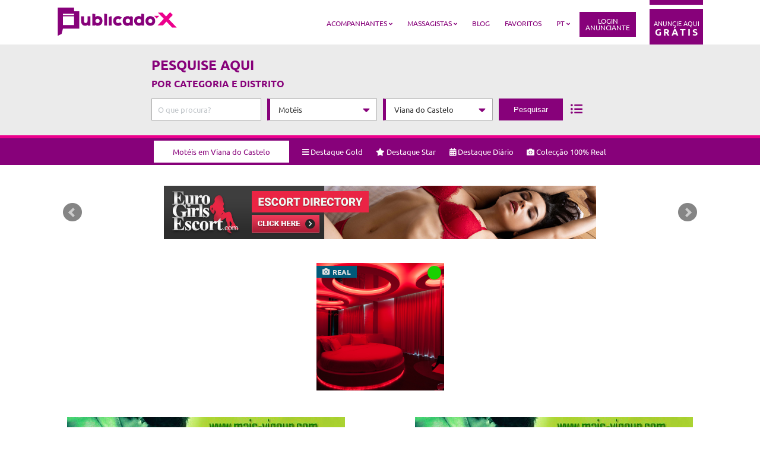

--- FILE ---
content_type: text/html; charset=iso-8859-1
request_url: https://www.publicadox.com/ads/moteis?id_district=Viana+do+Castelo
body_size: 8391
content:

<!DOCTYPE html>
<html lang="pt">
<head>
<title>PublicadoX - Motéis em Viana do Castelo</title>

<link rel="canonical" href="https://www.publicadox.com/ads/moteis?id_district=Viana+do+Castelo" />
<link rel="alternate" hreflang="pt" href="https://www.publicadox.com/ads/moteis?id_district=Viana+do+Castelo&lang=pt" />
<link rel="alternate" hreflang="en" href="https://www.publicadox.com/ads/moteis?id_district=Viana+do+Castelo&lang=en" />
<link rel="apple-touch-icon" href="https://www.publicadox.com/square.png" />

<meta http-equiv="Content-Type" content="text/html; charset=iso-8859-1" />
<meta http-equiv="Content-Language" content="pt" />
<meta http-equiv="X-UA-Compatible" content="IE=edge" />

<meta name="keywords" content="Motéis, Viana do Castelo, Motéis em Viana do Castelo, motéis" />
<meta name="description" content="Motéis em Viana do Castelo. Motéis para sexo gostoso em Portugal! Garagem privada, piscina, jacuzzi, cama redonda, hidromassagem, duche, conforto, luxo, sigilo, privacidade." />
<meta name="Author" content="Assiscommerce" />
<meta name="Copyright" content="&copy; 2022-2026 PublicadoX" />
<meta name="Robots" content="index, follow" />
<meta name="Version" content="PublicadoX 4.02.03" />
<meta name="Rating" content="adult" />
<meta name="og:type" content="website" />
<meta name="og:title" content="PublicadoX - Mot&eacute;is em Viana do Castelo" />
<meta name="og:description" content="Mot&eacute;is em Viana do Castelo. Mot&eacute;is para sexo gostoso em Portugal! Garagem privada, piscina, jacuzzi, cama redonda, hidromassagem, duche, conforto, luxo, sigilo, privacidade." />
<meta name="og:site_name" content="PublicadoX" />
<meta name="og:image" content="https://www.publicadox.com/square.png" />
<meta name="og:image:alt" content="An&uacute;ncios Classificados" />
<meta name="twitter:card" content="summary" />
<meta name="twitter:title" content="PublicadoX - Mot&eacute;is em Viana do Castelo" />
<meta name="twitter:description" content="Mot&eacute;is em Viana do Castelo. Mot&eacute;is para sexo gostoso em Portugal! Garagem privada, piscina, jacuzzi, cama redonda, hidromassagem, duche, conforto, luxo, sigilo, privacidade." />
<meta name="twitter:image" content="https://www.publicadox.com/images/image.php?id=image_logo_main" />
<meta name="viewport" content="width=device-width,initial-scale=1.0" />
<meta name="og:url" content="https://www.publicadox.com/ads/moteis?id_district=Viana+do+Castelo" />

<link rel="stylesheet" type="text/css" href="https://www.publicadox.com/include/css/main.css">

<script type="text/javascript"><!--
//--></script><!-- jQuery library (served from Google) --><script src="https://ajax.googleapis.com/ajax/libs/jquery/3.3.1/jquery.min.js"></script><!-- jQuery UI library (served from jQuery) --><script src="https://code.jquery.com/ui/1.12.1/jquery-ui.js"></script><script type="text/javascript">//--></script><script>  (function(i,s,o,g,r,a,m){i['GoogleAnalyticsObject']=r;i[r]=i[r]||function(){  (i[r].q=i[r].q||[]).push(arguments)},i[r].l=1*new Date();a=s.createElement(o),  m=s.getElementsByTagName(o)[0];a.async=1;a.src=g;m.parentNode.insertBefore(a,m)  })(window,document,'script','//www.google-analytics.com/analytics.js','ga');  ga('create', 'G-9GXNGZ9NP1', {cookieFlags: 'max-age=7200;secure;samesite=none'});  ga('send', 'pageview');</script><!-- Global site tag (gtag.js) - Google Analytics --><script async src="https://www.googletagmanager.com/gtag/js?id=G-9GXNGZ9NP1"></script><script>  window.dataLayer = window.dataLayer || [];  function gtag(){dataLayer.push(arguments);}  gtag('js', new Date());  gtag('config', 'G-9GXNGZ9NP1', {cookie_flags: 'max-age=7200;secure;samesite=none'});//--></script><!-- bxSlider Javascript file --><script src="https://www.publicadox.com/include/plugins/bxslider/jquery.bxslider.js"></script><script type="text/javascript">	$(document).ready(function(){		if ($('.bxslider').length){			slider = $('.bxslider').bxSlider({			  auto: true			});		}	});
//--></script>

</head>

<body id="main">

<header>
   <div class="row">
       <div class="col-12 webmaster">
           <div class="backend-container">
           </div>
       </div>
   </div>
   <div class="backend-container" class="row">
       <div class="col-12 header flex-container">
	        <div class="pub-logo">
		        <a href="https://www.publicadox.com/"><img alt="PublicadoX" src="/files/images/logos/logo.svg"></a>	        </div>
              <div class="pub-top-actions">
                   <nav>
                       <label for="drop" class="toggle"><i class="fas fa-bars"></i></label>
<input type="checkbox" id="drop" />
<ul class="menu level0">
<li>
  <label for="drop-ace5079e0c52a95f7f8f978077d9f6cf" class="toggle">Acompanhantes</label>
  <a href="#" target="_self">Acompanhantes</a>
  <input type="checkbox" id="drop-ace5079e0c52a95f7f8f978077d9f6cf"/>
  <ul class="menu level1">
<li><a href="https://www.publicadox.com/ads?id_category=mulher&id_district=-1" target="_self">Mulher</a></li>
<li><a href="https://www.publicadox.com/ads?id_category=homem&id_district=-1" target="_self">Homem</a></li>
<li><a href="https://www.publicadox.com/ads?id_category=casal-swinger&id_district=-1" target="_self">Casal</a></li>
<li><a href="https://www.publicadox.com/ads?id_category=travesti&id_district=-1" target="_self">Trans</a></li>
<li><a href="https://www.publicadox.com/ads?id_category=sexo-virtual&id_district=-1" target="_self">Sexo Virtual</a></li>
</ul>
</li>
<li>
  <label for="drop-6fa76b94098b029232eeb5ab3e8d2776" class="toggle">Massagistas</label>
  <a href="#" target="_self">Massagistas</a>
  <input type="checkbox" id="drop-6fa76b94098b029232eeb5ab3e8d2776"/>
  <ul class="menu level1">
<li><a href="https://www.publicadox.com/ads?id_category=massagista-feminina&id_district=-1" target="_self">Massagista Feminina</a></li>
<li><a href="https://www.publicadox.com/ads?id_category=massagista-masculino&id_district=-1" target="_self">Massagista Masculino</a></li>
</ul>
</li>
<li><a href="https://blog.publicadox.com/" target="_blank">Blog</a></li>
<li><a href="https://www.publicadox.com/ads/favourites.php" target="_self">Favoritos</a></li>
<li> <label for="drop-lang" class="toggle">PT</label>
 <a href="#">PT</a>
 <input type="checkbox" id="drop-lang"/>
<ul class="menu level1"><li><a href="https://www.publicadox.com/ads/moteis?id_district=Viana+do+Castelo&lang=en" target="_self">EN</a></li></ul></li><li class="menu-login"><div class="pub-top-login"><a id="login-button" href="https://www.publicadox.com/login/classad_index?category=moteis&id_district=Viana+do+Castelo">Login<br/>Anunciante</a></div></li>
               <li class="menu-announce-here">
                   <div class="announce-here-before">
                   <p></p>
               <a href="https://www.publicadox.com/ads/edit">
                   <div class="announce-here-first">ANUNCIE AQUI</div>
                   <div class="announce-here-second">GRÁTIS</div>
               </a>
               </div>
               </li>
</ul>                   </nav>
          </div>
      </div>
  </div>
</header>
<div id="parent" class="row">
<div id="mainnav" class="col-12">
 <div id="search-container">	<form enctype="multipart/form-data" name="classad_search" id="classad_search"" action="https://www.publicadox.com/ads" method="get">
    <div id="advanced-search">      <div id="advanced-search-container">          <div class="row">              <div class="col-12 search-h">                <h2>Pesquise Aqui</h2>                <h3>Por categoria e distrito</h3>              </div>          </div>          <div class="row">              <div class="col-3 margin-top-5 padding-5">                      <label aria-hidden="true" style="opacity: 0">O que procura?</label>                  <input type="text" name="search_string" value="" placeholder="O que procura?">              </div>              <div class="col-3 margin-top-5 padding-5">                  <div class="input-group">                      <label id="lbl-id-category" style="opacity: 0">Categoria</label>                      <select class="left-border" id="id_category" name="id_category" aria-labelledby="lbl-id-category">                          <option value="-1">Categoria</option><option value="mulher">Mulher</option>
<option value="homem">Homem</option>
<option value="casal-swinger">Casal Swinger</option>
<option value="massagista-feminina">Massagista Feminina</option>
<option value="massagista-masculino">Massagista Masculino</option>
<option value="travesti">Transexual</option>
<option value="gay">Gay</option>
<option value="lesbica">Lésbica</option>
<option value="strip-feminina">Stripper Feminina</option>
<option value="strip-masculino">Stripper Masculino</option>
<option value="bdsm-fetiche">BDSM / Fetiche</option>
<option value="mobilidade-reduzida">Mobilidade Reduzida</option>
<option value="alojamento-recrutamento">Alojamento / Recrutamento</option>
<option value="sexo-virtual">Sexo Virtual</option>
<option value="sexshop">Sexshop</option>
<option value="moteis" selected>Motéis</option>
<option value="outros">Outros</option>
                      </select>                      <i class="fas fa-caret-down select-triangle"></i>                  </div>              </div>              <div class="col-3 margin-top-5 padding-5">                  <div class="input-group">                      <label id="lbl-id_district" style="opacity: 0">Distrito</label>                      <select class="left-border" id="id_district" name="id_district" aria-labelledby="lbl-id_district">                          <option value="-1">Distrito</option><option value="Aveiro">Aveiro</option>
<option value="Beja">Beja</option>
<option value="Braga">Braga</option>
<option value="Bragança">Bragança</option>
<option value="Castelo Branco">Castelo Branco</option>
<option value="Coimbra">Coimbra</option>
<option value="Évora">Évora</option>
<option value="Faro">Faro</option>
<option value="Guarda">Guarda</option>
<option value="Leiria">Leiria</option>
<option value="Lisboa">Lisboa</option>
<option value="Portalegre">Portalegre</option>
<option value="Porto">Porto</option>
<option value="Santarém">Santarém</option>
<option value="Setúbal">Setúbal</option>
<option value="Viana do Castelo" selected>Viana do Castelo</option>
<option value="Vila Real">Vila Real</option>
<option value="Viseu">Viseu</option>
<option value="Ilha da Madeira">Ilha da Madeira</option>
<option value="Ilha de Porto Santo">Ilha de Porto Santo</option>
<option value="Ilha de Santa Maria">Ilha de Santa Maria</option>
<option value="Ilha de São Miguel">Ilha de São Miguel</option>
<option value="Ilha Terceira">Ilha Terceira</option>
<option value="Ilha da Graciosa">Ilha da Graciosa</option>
<option value="Ilha de São Jorge">Ilha de São Jorge</option>
<option value="Ilha do Pico">Ilha do Pico</option>
<option value="Ilha do Faial">Ilha do Faial</option>
<option value="Ilha das Flores">Ilha das Flores</option>
<option value="Ilha do Corvo">Ilha do Corvo</option>
                      </select>                      <i class="fas fa-caret-down select-triangle"></i>                  </div>              </div>              <div class="col-2 margin-top-5 padding-5">                  <div class="input-group">                      <label aria-hidden="true" style="opacity: 0">Pesquisar</label>                      <input type="submit" name="search_submit" value="Pesquisar" class="advanced-search-btn" />
                      <i onclick="ShowFilter()" class="fas fa-list-ul input-add-inverse"></i>                  </div>              </div>          </div>      </div>  </div>  <div id="advanced-search-filter" style="display:none;">  <div id="advanced-search-filter-container">        <div class="row">            <div class="col-12">                <div class="row">                    <div class="col-4 margin-top-10 padding-5">                        <div class="input-group">                            <span class="input-add"><i class="fas fa-phone"></i></span> 		                       <input type="text" id="id_contact" name="id_contact" value="" placeholder="Contacto">                        </div>                    </div><div class="col-4 margin-top-10 padding-5">    <div class="input-group">        <span class="input-add"><i class="fas fa-globe"></i></span>        <select id="c8517e41ae59806bc0971c583acc4274" name="c8517e41ae59806bc0971c583acc4274">            <option value="-1">Nacionalidade</option><option value="489c0f9f4ecc8f0b6c5c1c6836726357">Portuguesa</option>
<option value="7bd317524480f7357c98083ee709221f">Brasileira</option>
<option value="f21c3e9a887ce438fa1d4d9c99fdacc6">Africana</option>
<option value="6a96870c1b1e7e5b561a8ab6bc0dc365">Asiática</option>
<option value="b230b9972bab1c200119b2a6be5f4c7c">Leste</option>
<option value="a94b453db0fd297c36d8fe0902813b15">Espanhola</option>
<option value="87c084f03465a7244b3ccdda93d8db7e">Outra</option>
<option value="1af756b9b312f0b1483d8469869a6827">Inglesa</option>
<option value="1dc43fcd49a608451c13418317a42e8c">Francesa</option>
<option value="bbf6cba51cd4c1fe16f06427a2230b73">Italiana</option>
<option value="7f01ddc0db7de0b78695a03ba81869a7">Alemã</option>
        </select>        <i class="fas fa-caret-down select-triangle">&nbsp;</i>    </div></div><div class="col-4 margin-top-10 padding-5">    <div class="input-group">        <span class="input-add"><i class="fas fa-gift"></i></span>        <select id="04b357b5e6b31a292ea8ad94ed481c66" name="04b357b5e6b31a292ea8ad94ed481c66">            <option value="-1">Idade</option><option value="037a5ec3b1d97d4ad7faa9f658b9e684">18/23</option>
<option value="fca1af7d9a5f44bc2dd7d8ee5305910c">24/30</option>
<option value="7f055155be12c55225c6166042cf36a8">31/36</option>
<option value="3ce890b9bd778ab46a391cb86584cf6b">37/43</option>
<option value="aca202762f5abd6bb677d62646725749">44/49</option>
<option value="cd37eadaf33a3ae75e88d3031a0090bf">50/56</option>
<option value="d92277b7fc4ad7157df54f1657ec2fe1">>= 57</option>
        </select>        <i class="fas fa-caret-down select-triangle">&nbsp;</i>    </div></div><div class="col-4 margin-top-10 padding-5">    <div class="input-group">        <span class="input-add"><i class="fas fa-eye"></i></span>        <select id="78b34af2b04c913ff70e152e1b6b820f" name="78b34af2b04c913ff70e152e1b6b820f">            <option value="-1">Cor de olhos</option><option value="27faacf9a5f107aae3bcd5f935d51977">Azuis</option>
<option value="3d5e356b9c37f0f9bfd48e50ef0f17ce">Verdes</option>
<option value="af7c7e9f28debd3347e9b0d474487bfe">Escuros</option>
<option value="fb14f20557a8c7145c7845d5a1c17274">Avelã</option>
<option value="c7e6b9e66b670e70689538899a90c336">Castanhos</option>
<option value="a902166fc8373b90230575d90d83a663">Cinzentos</option>
<option value="b27300aae1d040551e7f86ed0cf8fcbd">Outra</option>
        </select>        <i class="fas fa-caret-down select-triangle">&nbsp;</i>    </div></div><div class="col-4 margin-top-10 padding-5">    <div class="input-group">        <span class="input-add"><i class="demo-icon icon-woman-hair"></i></span>        <select id="73ca09d6648e70d3f10912eeea7fb834" name="73ca09d6648e70d3f10912eeea7fb834">            <option value="-1">Cor de cabelo</option><option value="ec09378d98269bac6cf59cdb2f141ee1">Preto</option>
<option value="b6913434d185c44bea14a2489c449507">Ruivo</option>
<option value="11e0288f8c771f596e70c4e39360fa80">Grisalho</option>
<option value="dd676f9314b4533f9efa8a384e687951">Loiro</option>
<option value="cafa2597bbb3b56874076d6af3eea872">Castanho</option>
<option value="69acdd704eeec60f743bc7324c51b3d9">Branco</option>
<option value="2aaee6fbf4fdb9c087cdb5bd969092c2">Outra</option>
        </select>        <i class="fas fa-caret-down select-triangle">&nbsp;</i>    </div></div><div class="col-4 margin-top-10 padding-5">    <div class="input-group">        <span class="input-add"><i class="demo-icon icon-bra"></i></span>        <select id="2f891febfabcc80397ae4ddeb94c4171" name="2f891febfabcc80397ae4ddeb94c4171">            <option value="-1">Busto</option><option value="3c8baf8b84e5f870b93b7f54f439fcbe">36</option>
<option value="b965d0ded19df5b6efadab77c365840c">38</option>
<option value="c998a53b2b51dda013f59b65d1fa9b3a">40</option>
<option value="df0f71f7ed66c8209b4fd1f73fef3d84">42</option>
<option value="28eeff1f2c9f5a5df8e3398a8f2bbcfb">44</option>
<option value="dc83519a36aab7dae754470239747afb">46</option>
<option value="0deb0d544a7b117884bdec0ee97e99fd">48</option>
<option value="e063db9f7d5ad7d32a98dc28883eaee9">50</option>
        </select>        <i class="fas fa-caret-down select-triangle">&nbsp;</i>    </div></div><div class="col-4 margin-top-10 padding-5">     <div class="filter-box">         <div class="filter-box-title">             <i class="fas fa-language">&nbsp;</i> <label>Idioma</label>         </div>     <div class="checkbox">         <label><input class="aux_anuncios" name="db6a4b86e2c80551994c737d5509e708[]" value="1e55de1e42f276d5ba381e919975122d" type="checkbox"			>Castelhano</label>
     </div>     <div class="checkbox">         <label><input class="aux_anuncios" name="db6a4b86e2c80551994c737d5509e708[]" value="a72520131cb05501874537738c183c41" type="checkbox"			>Inglês</label>
     </div>     <div class="checkbox">         <label><input class="aux_anuncios" name="db6a4b86e2c80551994c737d5509e708[]" value="adad070e651b115b438bd0908f7bb9b5" type="checkbox"			>Alemão</label>
     </div>     <div class="checkbox">         <label><input class="aux_anuncios" name="db6a4b86e2c80551994c737d5509e708[]" value="f8febcc4bb799389c2b0b6431903bb0a" type="checkbox"			>Francês</label>
     </div>     <div class="checkbox">         <label><input class="aux_anuncios" name="db6a4b86e2c80551994c737d5509e708[]" value="fb299ed24ffde528507fe03c1766648e" type="checkbox"			>Português</label>
     </div>     </div></div><div class="col-4 margin-top-10 padding-5">     <div class="filter-box">         <div class="filter-box-title">             <i class="far fa-clock">&nbsp;</i> <label>Horários</label>         </div>     <div class="checkbox">         <label><input class="aux_anuncios" name="eca92b842b93673555f81c6f672e6a68[]" value="2667ea3f900f8c8c5b9bb8ef5373c016" type="checkbox"			>Tardes</label>
     </div>     <div class="checkbox">         <label><input class="aux_anuncios" name="eca92b842b93673555f81c6f672e6a68[]" value="8199d7ee69694370bba213d81a2cb021" type="checkbox"			>Toda a semana</label>
     </div>     <div class="checkbox">         <label><input class="aux_anuncios" name="eca92b842b93673555f81c6f672e6a68[]" value="aa106deadc90032fd9aa56a2f38ee6be" type="checkbox"			>Fins-de-semana</label>
     </div>     <div class="checkbox">         <label><input class="aux_anuncios" name="eca92b842b93673555f81c6f672e6a68[]" value="c89361ad6a4298ee2ac1031f4e13b547" type="checkbox"			>Noites</label>
     </div>     <div class="checkbox">         <label><input class="aux_anuncios" name="eca92b842b93673555f81c6f672e6a68[]" value="ca28b30f4c35e2218337e41c1977b4ff" type="checkbox"			>Manhãs</label>
     </div>     </div></div><div class="col-4 margin-top-10 padding-5">     <div class="filter-box">         <div class="filter-box-title">             <i class="fas fa-bus">&nbsp;</i> <label>Deslocações</label>         </div>     <div class="checkbox">         <label><input class="aux_anuncios" name="37cf8fa958b59204791c756fe24c5e49[]" value="57c33069562aeef190aa1395024cfec0" type="checkbox"			>Motéis</label>
     </div>     <div class="checkbox">         <label><input class="aux_anuncios" name="37cf8fa958b59204791c756fe24c5e49[]" value="74abd2e6987f4c40a2ce5843e714125b" type="checkbox"			>Domicílio</label>
     </div>     <div class="checkbox">         <label><input class="aux_anuncios" name="37cf8fa958b59204791c756fe24c5e49[]" value="ca45b0514e1c4be819d061691aa97bd3" type="checkbox"			>Hotéis</label>
     </div>     </div></div><div class="col-4 margin-top-10 padding-5">     <div class="filter-box">         <div class="filter-box-title">             <i class="far fa-building">&nbsp;</i> <label>Atendimento</label>         </div>     <div class="checkbox">         <label><input class="aux_anuncios" name="b393a3bd6df957b24038e170d6f1a06c[]" value="5503eb1b3c2730322350265705eae5a7" type="checkbox"			>Agência</label>
     </div>     <div class="checkbox">         <label><input class="aux_anuncios" name="b393a3bd6df957b24038e170d6f1a06c[]" value="8ba5ee2b72b7ece52bc3cf2d8d6470bc" type="checkbox"			>Casa</label>
     </div>     <div class="checkbox">         <label><input class="aux_anuncios" name="b393a3bd6df957b24038e170d6f1a06c[]" value="8c4c3167a86ec2cbfb17d49455cf59a0" type="checkbox"			>Independente</label>
     </div>     </div></div>                </div>            </div>        </div>    </div>    </div>	</form></div><script>

function ShowFilter(){
    if(document.getElementById("advanced-search-filter").style.display == "none")
        document.getElementById("advanced-search-filter").style.display = "flex";
    else
        document.getElementById("advanced-search-filter").style.display = "none";   
}

</script> <div id="advanced-search-tabs">
	<div class="website-container">
		<div id="advanced-search-tabs-align">
		<div id="advanced-search-tabs-container">
			<div class="advanced-search-tabs-active"><h1><a href="https://www.publicadox.com/ads/moteis?id_district=Viana+do+Castelo">Motéis em Viana do Castelo</a></h1></div>		<div ><a href="https://www.publicadox.com/ads/moteis?id_district=Viana+do+Castelo&id_highlight=gold"><i class="fas fa-bars"></i> <span>Destaque Gold</span></a></div>		<div ><a href="https://www.publicadox.com/ads/moteis?id_district=Viana+do+Castelo&id_highlight=star"><i class="fas fa-star"></i> <span>Destaque Star</span></a></div>		<div ><a href="https://www.publicadox.com/ads/moteis?id_district=Viana+do+Castelo&id_highlight=daily"><i class="fas fa-calendar-alt"></i> <span>Destaque Diário</span></a></div>			<div ><a href="https://www.publicadox.com/ads/moteis?id_district=Viana+do+Castelo&real_photos=true"><i class="fas fa-camera"></i> <span>Colecção 100% Real</span></a></div>		</div>
		</div>
	</div>
</div>
<div class="website-container">
<div id="Gtext"><p class="article-p margin-bottom-20" style="text-align:justify;"><p>Motéis para sexo gostoso em Portugal! Garagem privada, piscina, jacuzzi, cama redonda, hidromassagem, duche, conforto, luxo, sigilo, privacidade.</p></p></div><script>document.getElementById("Gtext").classList.add("accordion-content");</script></div>
<div id="pub_ads_result_classad_index_moteis">
<div> </div>	<div>
 
</div>	<div class="website-container">

<div class="pub-banner-search">
<ul id="slideshow_banner_topo_listagem_1" class="bxslider_slideshow_banner_topo_listagem_1"><li><center><a href="https://www.eurogirlsescort.com/escorts/lisbon/"><img title="www.eurogirlsescort.com" src="https://www.publicadox.com/images/image.php?id=adea01b218c9f2de88375d5b072ceee4" alt="" /></a></center></li><li><center><a href="https://www.mais-vigour.com/"><img title="Mais-Vigour.com" src="https://www.publicadox.com/images/image.php?id=5f7365f738128747a8781c9606b496f3" alt="" /></a></center></li><li><center><a href="https://maismassagens.pt/"><img title="MaisMassagens.pt" src="https://www.publicadox.com/images/image.php?id=7da56200f97dac38956fa6a8b62adad3" alt="" /></a></center></li><li><center><a href="https://www.happyescorts.com/escorts/portugal/lisbon"><img title="happyescorts.com" src="https://www.publicadox.com/images/image.php?id=6949d0e468dc0078dbc27151787b7124" alt="" /></a></center></li><li><center><a href="http://www.viptransex.net"><img title="Viptransex" src="https://www.publicadox.com/images/image.php?id=483134f3c9686d6000a55992186d124c" alt="" /></a></center></li></ul>
</div>
	<center>
		<div class="pub-ads-result">
    <div class="pub-ads-container"><a href="https://www.publicadox.com/ad/be753db314-afrodite-mtl">        <IMG src="https://www.publicadox.com/images/image.php?w=375px&h=375px&proportional=2&id=d7266a50e3c85cb4b99cc3ac9aa72572" class="pub-ads-container-image" alt="Afrodite MTL"/>		<div class="pub-ads-container-icons-left-front">			<div class="pub-ads-display-photo-real"><i class="fas fa-camera"></i><label>real</label></div>		</div>		<div class="pub-ads-container-icons-left">		</div>		<div class="pub-ads-container-icons-right">			<div class="ad-active">&nbsp;</div>		</div>		<div class="pub-ads-container-middle pub-ads-display-highlight-daily">			<div class="title"><h3><b>Afrodite MTL</b></h3></div>			<div class="content"><p>Afrodite MTL é o primeiro Motel Design criado a pensar em ambientes sofisticados, com classe e distinção. Os quartos foram concebidos por designers premiados, inspirados nas diversas formas de Amar.</p></div>			<div class="phone"><p><b>Motéis em Viana do Castelo</b></p></div>
    	</div>
		</a>    </div>
		</div>
 	</center>
	</div>
</div>
<script type="text/javascript">

		var field = 'qry_classad_index_moteis_page';
		var url = window.location.href;
		var scrollcontrol = true;
		var n = url.indexOf('#');
		url = url.substring(0, n != -1 ? n : url.length);
		var dest_url = url.replace('qry_classad_index_moteis_page=1', '');
		var scrollpage = 2;
		
		if(dest_url.indexOf('?') != -1){
			dest_url = dest_url+'&';
		} else {
			dest_url = dest_url+'?';
		}
		
		function LoadMoreResults() {
			if (((window.innerHeight + window.pageYOffset) >= document.body.offsetHeight - 800) && scrollcontrol && scrollpage <= 1) {
				scrollcontrol = false;
				$.ajax({
					url: dest_url + 'autoload=true&' + field + '=' + scrollpage,
					success: function(result) {
						var div = document.getElementById('pub_ads_result_classad_index_moteis');
						if (result != ''){
							div.insertAdjacentHTML('beforeend', result);
							scrollcontrol = true;
							
						}
						var fnName = 'ready_banner_listagem_'.concat(scrollpage.toString());
						if (typeof window[fnName] === "function") {
							window[fnName]();
						}
						scrollpage++;
					}
				});				
			}
		}

		$(document).ready(function() {
			LoadMoreResults();
			
			$(window).on('scroll', function() {
				LoadMoreResults();
			});
		});
		</script><noscript>
<div class="QTable-pagination-container">
<div class="pagination-results">Resultados 1 a 1 de 1 (Pág. 1 de 1)</div><div class="pagination"><a class="active" href="https://www.publicadox.com/ads/moteis?id_district=Viana+do+Castelo&qry_classad_index_moteis_page=1">1</a> </div></div>
</noscript>
</div>
</div>
<center>
 <div id="pub-advertise-before-footer" class="margin-top-20">
   <div class="pub-advertise-before-footer-content"><ul id="slideshow_banner_fim_pagina_esquerda_1" class="bxslider_slideshow_banner_fim_pagina_esquerda_1"><li><center><a href="https://www.mais-vigour.com/"><img title="Mais-Vigour.com" src="https://www.publicadox.com/images/image.php?id=5bec3a130cf622f87a9ab9a50cf70a3b" alt="" /></a></center></li><li><center><a href="https://maismassagens.pt/"><img title="MaisMassagens.pt" src="https://www.publicadox.com/images/image.php?id=7cd0383d676de5dfe978758bcd494031" alt="" /></a></center></li><li><center><a href="https://www.portugaladulto.com/"><img title="PortugalAdulto.com" src="https://www.publicadox.com/images/image.php?id=ec304b61d5e1e096a2424ae93b737e0a" alt="" /></a></center></li><li><center><a href="http://www.viptransex.net"><img title="Viptransex" src="https://www.publicadox.com/images/image.php?id=b99c43967aca64707783e786402d1cb1" alt="" /></a></center></li></ul></div>
   <div class="pub-advertise-before-footer-content"><ul id="slideshow_banner_fim_pagina_direita_1" class="bxslider_slideshow_banner_fim_pagina_direita_1"><li><center><a href="https://www.mais-vigour.com/"><img title="Mais-Vigour.com" src="https://www.publicadox.com/images/image.php?id=b12280bdf67624a6d8e395b54788b14c" alt="" /></a></center></li><li><center><a href="https://maismassagens.pt/"><img title="MaisMassagens.pt" src="https://www.publicadox.com/images/image.php?id=46f3dda7622a8c461f19925dd909b0f4" alt="" /></a></center></li><li><center><a href="https://www.portugaladulto.com/"><img title="PortugalAdulto.com" src="https://www.publicadox.com/images/image.php?id=659626a4efa76da2b8ae37ed88629742" alt="" /></a></center></li><li><center><a href="http://www.viptransex.net"><img title="Viptransex" src="https://www.publicadox.com/images/image.php?id=49a5b193fe19076ace7c4a54cc7d59c6" alt="" /></a></center></li></ul></div>
 </div> </center><footer>
 <div class="backend-container">
     <div class="footer">
	<div class="footer-content">
	    <div>
	        <a href="https://www.publicadox.com/"><img class="footer_logo" alt="PublicadoX" src="/files/images/logos/logo_branco.svg"></a>
	    </div>

</div>

	<div class="footer-content">
	    <h3>HOME</h3>
	    <ul>
			<li><a href="https://www.publicadox.com/content/contacts" target="_self">Contactos</a></li>
			<li><a href="https://www.publicadox.com/content/how_to_advertise" target="_self">Como Anunciar</a></li>
			<li><a href="https://www.publicadox.com/content/highlights" target="_self">Destaques</a></li>
			<li><a href="https://www.publicadox.com/content/packs" target="_self">Packs</a></li>
			<li><a href="https://www.publicadox.com/content/buy_credits" target="_self">Comprar Créditos</a></li>
		</ul>	</div>

	<div class="footer-content">
	    <div>
	        <h3>PARCEIROS</h3>
	        <ul>
			    <li><a href="https://www.publicadox.com/content/partners" target="_self">Ver parceiros</a></li>
			    <li><a href="https://www.publicadox.com/content/how_to_be_a_partner" target="_self">Como ser parceiro</a></li>
		    </ul>
	    </div>

	    <div class="margin-top-40">
	        <h3>PUBLICIDADE</h3>
	        <ul>
			    <li><a href="https://www.publicadox.com/content/place_your_banner" target="_self">Coloque o seu Banner</a></li>
		    </ul>
     </div>
	</div>

	<div class="footer-content">
	    <h3>ASPECTOS LEGAIS</h3>
	    <ul>
			<li><a href="https://www.publicadox.com/content/general_terms" target="_self">Termos & Condições</a></li>
			<li><a href="https://www.publicadox.com/content/privacy" target="_self">Política de Privacidade</a></li>
<li><a href="https://www.livroreclamacoes.pt/inicio" target="_blank"><img src="https://www.publicadox.com/images/image.php?id=livro_reclamacoes" alt="Livro de Reclamações" /></a></li>
		</ul>	</div>

  </div>

</div>

<div class="row">
 <div class="col-12 bottomBar padding-10">
     <span>&copy; 2022-2026 PublicadoX</span>
		<span class="author">Website v4.02.03, Powered by <a href="https://www.assistimo.pt" target="_blank">Assiscommerce</a></span>
	</div>
</div>

</footer>

<script>function show_toolbox(){
            if(document.getElementById('toolbar-options').className === 'toolbar-show'){
                $('#toolbar-options').removeClass('toolbar-show').addClass('toolbar-hide');
                $('#toolbar-action').removeClass('fa-chevron-circle-right').addClass('fa-chevron-circle-left');
            }else if(document.getElementById('toolbar-options').className === 'toolbar-hide'){
                $('#toolbar-options').removeClass('toolbar-hide').addClass('toolbar-show');
                $('#toolbar-action').removeClass('fa-chevron-circle-left').addClass('fa-chevron-circle-right');
            }
        }</script><script type="text/javascript">
	function ready_banner_topo_listagem_1(){
		var slideshow_banner_topo_listagem_1 = $('#slideshow_banner_topo_listagem_1').bxSlider({
				minSlides: 1,
				maxSlides: 200,
				touchEnabled: ($(".bxSlider li").length > 1) ? (navigator.maxTouchPoints > 0) : false,
 speed: 900
,
 autoStart: true
,
 auto: true
,
 pause: 5000
,
 pager: false
,
 autoHover: true

		});
	};
	ready_banner_topo_listagem_1();
</script>
<script type="text/javascript">
	function ready_banner_fim_pagina_esquerda_1(){
		var slideshow_banner_fim_pagina_esquerda_1 = $('#slideshow_banner_fim_pagina_esquerda_1').bxSlider({
				minSlides: 1,
				maxSlides: 200,
				touchEnabled: ($(".bxSlider li").length > 1) ? (navigator.maxTouchPoints > 0) : false,
 speed: 900
,
 autoStart: true
,
 auto: true
,
 pause: 5000
,
 pager: false
,
 autoHover: true

		});
	};
	ready_banner_fim_pagina_esquerda_1();
</script>
<script type="text/javascript">
	function ready_banner_fim_pagina_direita_1(){
		var slideshow_banner_fim_pagina_direita_1 = $('#slideshow_banner_fim_pagina_direita_1').bxSlider({
				minSlides: 1,
				maxSlides: 200,
				touchEnabled: ($(".bxSlider li").length > 1) ? (navigator.maxTouchPoints > 0) : false,
 speed: 900
,
 autoStart: true
,
 auto: true
,
 pause: 5000
,
 pager: false
,
 autoHover: true

		});
	};
	ready_banner_fim_pagina_direita_1();
</script>

</body>
</html>


--- FILE ---
content_type: text/css
request_url: https://www.publicadox.com/include/css/main.css
body_size: 44909
content:
/*

main.css
v 4.02.03 13-10-2025

Assistimo, Lda.
http://www.assistimo.pt

Copyright (c) 2009 Assistimo

Released under the GNU General Public License

*/



/* ********** Start of Common CSS ********** */

/* -------- Responsive -------- */

* {
  box-sizing: border-box;
}

.flex {
	display: flex;
	display: -ms-flexbox;
}

.row{
  display: flex;
  display: -ms-flexbox;
  flex-wrap: wrap;
  -ms-flex-wrap: wrap;
}

.col-1 {width: 8.33%;}
.col-2 {width: 16.66%;}
.col-3 {width: 25%;}
.col-4 {width: 33.33%;}
.col-5 {width: 41.66%;}
.col-6 {width: 50%;}
.col-7 {width: 58.33%;}
.col-8 {width: 66.66%;}
.col-9 {width: 75%;}
.col-10 {width: 83.33%;}
.col-11 {width: 91.66%;}
.col-12 {width: 100%;}

/* -------- End Responsive ------- */

/* -------- Core Settings -------- */
body, table, tr, td, th,
p, ol, ul, li, address,
form, textarea,
frame, frameset, html
{
  font-family: Ubuntu;
  font-size: 0.9rem;
}

html {
  scroll-behavior: smooth;
}

body{
	text-align:left;
	background-color:#FFFFFF;
	color: #000000;
	margin:0 auto;
	display: block;
}

body#main{
    min-height: 100vh;
    min-height: 100dvh;
    display: flex;
    flex-direction: column;
    justify-content: space-between;
}

div#index section:nth-child(even) {
    background-color: #EFF1F2;
}

div#index section:nth-child(odd) {
    background-color: #FFFFFF;
}

a:link,
a:visited{
  color: #333333;
  font-weight: normal;
  text-decoration: none;
}

a:hover,
a:active{
  color: #C16DB6;
  font-weight: normal;
  text-decoration: none;
}

h1, h2, h3, h4, h5, h6{
  font-family: Ubuntu;
  margin-top: 5px;
  margin-bottom: 5px;
}

h1 {font-size: 180%;}
h2 {font-size: 150%;}
h3 {font-size: 120%;}
h4 {font-size: 115%;}
h5 {font-size: 105%;}

form {display: inline;}

.padding-5 {padding: 5px;}
.padding-10 {padding: 10px;}
.padding-15 {padding: 15px;}
.padding-20 {padding: 20px;}

.padding-top-5 {padding-top: 5px;}
.padding-top-10 {padding-top: 10px;}
.padding-top-15 {padding-top: 15px;}

.padding-left-5 {padding-left: 5px;}
.padding-left-10 {padding-left: 10px;}
.padding-left-20 {padding-left: 20px;}

.padding-right-5 {padding-right: 5px;}
.padding-right-10 {padding-right: 10px;}
.padding-right-20 {padding-right: 20px;}

.padding-bottom-5 {padding-bottom: 5px;}
.padding-bottom-10 {padding-bottom: 10px;}
.padding-bottom-15 {padding-bottom: 15px;}
.padding-bottom-80 {padding-bottom: 80px;}

.margin-5 {margin: 5px;}
.margin-10 {margin: 10px;}
.margin-15 {margin: 15px;}
.margin-20 {margin: 20px;}

.margin-top-5 {margin-top: 5px;}
.margin-top-10 {margin-top: 10px;}
.margin-top-20 {margin-top: 20px;}
.margin-top-40 {margin-top: 40px;}

.margin-right-5 {margin-right: 5px;}

.margin-bottom-5 {margin-bottom: 5px;}
.margin-bottom-10 {margin-bottom: 10px;}
.margin-bottom-20 {margin-bottom: 20px;}
.margin-bottom-40 {margin-bottom: 40px;}
.margin-bottom-60 {margin-bottom: 60px;}

.center {text-align: center !important;}
.left {text-align: left !important;}
.right {text-align: right !important;}
.middle {vertical-align: middle;}

.flex-v-center{align-items: center;}
.flex-h-left{justify-content: flex-start;}
.flex-h-center{justify-content: center;}
.flex-h-right{justify-content: flex-end;}
.flex-space-between{justify-content: space-between;}

.float-right {float:right;}

ul.no-style {padding-left:0px;}
ul.no-style li {list-style-type: none;}

.word-break {word-break: break-all;}

.color-black {color:#000000 !important;}

.email-link {color:blue !important;}

.text-decoration-true {
	text-decoration: underline !important;
	color: #FFFFFF !important;
}

img{
  max-width:100%;
  min-width: 14px;
  height: auto;
  /*pointer-events: none;*/
}

img.flags {
	vertical-align: middle;
	width: 24px;
	height: 24px;
}

.page-buttons {
  display: flex;
  flex-wrap: wrap;
  justify-content: end;
}

.page-buttons div {
  margin: 5px;
}

.page-buttons div:last-child {
  margin-right: 0px;
}

@media all and (max-width: 710px){
  .page-buttons {
    justify-content: center;
  }  
}

@media all and (max-width: 498px){
  .page-buttons {
    flex-direction: column;
  }
  
  .page-buttons div {
    margin: 5px 0px;
  }

  .button, .action-button, .danger-button {
    width: 100%;
  }
}

.webmaster {
	background-color: #222222;
}

#webmaster-nav {
    background-color: #222222;
	display: flex;
    list-style: none;
    align-items: center;
    justify-content: flex-end;
	flex-direction: row;
}

#webmaster-nav div {
    padding: 5px 15px 5px 15px;
}

.webmaster #webmaster-nav div a {
    color: white !important;
}

@media screen and (max-width: 600px) {
	
	#webmaster-nav {
		flex-direction: column;
    	justify-content: center;
    	padding-left: 0px;
	}

	#webmaster-nav div {
		padding: 10px 15px 10px 15px;
	}
}

/* Sucess Messages */
.message-icon {
    margin-top: 40px;
    width: 90px;
    height: 90px;
    display: flex;
    justify-content: center;
    align-items: center;
}

.message-icon i {
    font-size: 35pt;
    color: #FFFFFF;
}

.sucess-icon {
	background-color: green;
}

.error-icon {
	background-color: #C9302C;
}

.warning-icon {
	background-color: #f9cc4a;
}
/* -------- End Core Settings -------- */

/* -------- Boxes -------- */

.home-page-news-background {
    background-color: #800080;
    padding: 40px 0px;
}

.home-page-news-title {
    margin-bottom: 40px;
	color: #FFFFFF;
	text-transform: uppercase;
}

.home-page-news-title h2 {
	text-decoration: underline;
    -webkit-text-underline-position: under;
    -ms-text-underline-position: below;
    text-underline-position: under; 
    
    -webkit-text-decoration-thickness: 3px;
    -ms-text-decoration-thickness: 3px;
	text-decoration-thickness: 3px;
	
    -webkit-text-underline-offset: 0.5em;
	-ms-text-underline-offset: 0.5em;
	text-underline-offset: 0.5em;
}

.home-page-news-container {
    display: grid;
    grid-template-columns: repeat(auto-fit, minmax(250px, 1fr));
    gap: 2rem;
}

div.box-news {
	background-color: #EBEBEB;
    border: 2px solid #EBEBEB;
    transform: scaleX(0.97) scaleY(0.97);
    transition: all .1s ease;
    box-shadow: 0 0.500862px 2.87996px rgb(0 0 0 / 5%), 0 4px 23px rgb(0 0 0 / 10%);
    padding: 20px 15px;
}

div.box-news:hover {
	border: 2px solid #FFFFFF;
    transform: scaleX(1) scaleY(1);
    transform-origin: center;
    transition: all .1s ease;
}

.box-news-image {
    display: flex;
    justify-content: center;
    align-items: center;
	min-height: 280px;
}

.box-news-image img {
    max-width: 280px;
    width: auto;
    max-height: 280px;
    height: auto;
	object-fit: contain;
}

.box-news-image i {
	font-size: 10rem !important;
}

.box-news-title {
    text-align: left;
    margin-block: 10px;
}

div.box-news i {
	color: #FFFFFF;
    font-size: 1.4rem;
    vertical-align: middle;
}

.home-page-news-button .action-button {
    background-color: #800080 !important;
	color: #FFFFFF !important;
	border: 1px solid #FFFFFF !important;
    padding: 15px 30px;
	font-size: 1rem;
}

.home-page-news-button .action-button:hover {
	background-color: #FF8D00 !important;
	color: #FFFFFF !important;
	border: 1px solid #FFFFFF !important;
}

.home-page-news-container .button {
	background-color: transparent !important;
}

.home-page-news-container .button:hover {
	background-color: #FFFFFF !important;
}

#bxslider_auto_brand_carousel {
	display: flex;
	align-items: center;
}

/* -------- End Boxes -------- */

/* -------- Home Page -------- */
.home-page-title {
	padding: 40px 0px;
    font-size: 1.6rem;
    font-weight: bold;
    text-align: center;
	color: #FFFFFF;
	text-transform: uppercase;
	text-decoration: underline;
	-webkit-text-underline-position: under;
	-ms-text-underline-position: below;
	text-underline-position: under;
	-webkit-text-decoration-thickness: 3px;
	-ms-text-decoration-thickness: 3px;
	text-decoration-thickness: 3px;
	-webkit-text-underline-offset: 0.5em;
	-ms-text-underline-offset: 0.5em;
	text-underline-offset: 0.5em;
}

.home-page-background-section {
    background-color: #EBEBEB;
    padding-block: 40px;
}

/* -------- End Home Page -------- */

/* -------- Maintenance	Page -------- */
  .maintenance-container { text-align: center; padding: 100px 0px; }
  .maintenance-title { font-size: 2rem; font-weight: bold; text-align: center; margin-bottom: 50px;}
  .maintenance-container article { display: block; text-align: left; max-width: 650px; margin: 0 auto; }
  .maintenance-icon {text-align: center;}
  .maintenance-container p { line-height: 2rem; font-size: 1rem; text-align: justify;}
  .maintenance-container i {background-color: #000000; color: #FFFFFF; border-radius: 50%; padding: 40px; font-size: 2.5rem; margin-bottom: 50px;}
/* -------- End Maintenance	Page -------- */

/* -------- Categories Page (Families) -------- */
.category-list {
    display: grid;
    grid-template-columns: repeat(auto-fit, minmax(300px, 1fr));
    gap: 40px;
    margin-block: 20px;
}

.category-list-item {
	background-color: #87017A;
	box-shadow: 0 0.500862px 2.87996px rgb(0 0 0 / 5%), 0 4px 23px rgb(0 0 0 / 10%);
	border: 2px solid #FFFFFF;
	transform: scaleX(0.95) scaleY(0.95);
    transition: all .1s ease;
	padding-top: 40px;
}

.category-list-item:hover {
    background-color: #FFFFFF;
	border: 2px solid #FFFFFF;
	transform: scaleX(1) scaleY(1);
    transform-origin: center;
    transition: all .1s ease;
}

.category-list-item a{
	font-family: Ubuntu;
	font-size: ;
	color: #FFFFFF;
    display: flex;
    justify-content: center;
    align-items: center;
    flex-direction: column;
}

.category-list-item a:hover{
	color: #FFFFFF;
}

.category-list-image {
    overflow: hidden;
    border-radius: 50%;
    width: 240px;
    height: 240px;
    /*box-shadow: 0 0.500862px 2.87996px rgb(0 0 0 / 5%), 0 4px 23px rgb(0 0 0 / 10%);*/
    /*transform: scaleX(0.95) scaleY(0.95);*/
    transition: all .1s ease;
}

/*.category-list-image:hover {
    transform: scaleX(1) scaleY(1);
    transform-origin: center;
    transition: all .1s ease;
    animation: pulse-purple 2s infinite;
}*/

img.catalog_category_thumb {
    object-fit: contain;
    width: 240px;
    height: 240px;
}

.category-list-name {
    max-width: 290px;
	font-size: 1.1rem;
    line-height: 22px;
    letter-spacing: .5px;
    text-overflow: ellipsis;
    white-space: nowrap;
    overflow: hidden;
    margin-block: 20px;
    text-align: center;
}

/* -------- End Categories Page (Families) -------- */

/* -------- Product Display Page -------- */

.product-main-details{
    padding: 0px 15px;
}

.product-main-details:first-child {
    padding-left: 0px;
}

.product-main-details:not(:last-child) {
    border-inline-end: solid 2px #888888;
}

.image-upload-preview .assis-modal {top:2%;}

.product-cart-add-options {
    border-top: 1px solid #d7d7d7;
    margin-top: 30px;
    padding-top: 20px;
}

.product-cart-option-item {
	margin-top: 20px;
    display: grid;
    grid-template-columns: 100px minmax(300px, 350px);
    grid-gap: 15px;
    align-items: center;
}

@media (max-width: 496px) {
	.product-cart-option-item {
		grid-template-columns: 1fr;
	}
}

.product-properties-display {
    border-top: 1px solid #d7d7d7;
    margin-top: 30px;
    padding-top: 40px;
    display: flex;
    justify-content: space-between;
    flex-wrap: wrap;
}

.product-properties-item{
    display: flex;
    flex: 50%;
    margin-bottom: 30px;
padding:10px;
}

.product-properties-icon{
    color: #000;
    font-size: 42px;
    margin-right: 10px;
}

.product-properties-title {
    color: #000;
    font-size: 16px;
    font-weight: 900;
    line-height: 16px;
    width: 100%;
    display: inline-block;
    margin-bottom: 5px;
}

.product-properties-content {
    -webkit-opacity: .5;
    -moz-opacity: .5;
    opacity: .5;
    color: #000;
    font-size: 14px;
    font-weight: 600;
    line-height: 1;
    margin: 0 0 5px;
}

.product-reference {
    font-size: 14px;
}

.product-stock {
    font-size: 14px;
}

.product-price{
    font-size: 14px;
}

.catalog_item_main_price {
    font-weight: bold;
    font-size: 20px !important;
}

.product-cart-add-info {
    display: grid;
    grid-template-columns: repeat(auto-fit, minmax(150px, 1fr));
    gap: 10px;
    margin-top: 20px;
}

.product-cart-add-info label {
    font-weight: bold;
    margin-block: 10px;
}

.product-cart-add-info input[type="text"] {
    min-width: 77px;
    width: 100%;
}

/* -------- End Product Display Page -------- */

/* Temp Core */

/*Page*/
.page-section-container {
	display: grid;
    grid-template-columns: repeat(auto-fit, minmax(400px, 1fr));
    gap: 10px;
}

.page-section-table-container {
	margin-block: 10px;
}

.page-section-container.columns-1 {
    grid-template-columns: 100%;
}

.page-section-container.columns-2 {
    grid-template-columns: repeat(auto-fit, minmax(400px, 1fr));
    gap: 10px;
}

.page-section-title {
	margin-top: 20px;
}

.page-section {
	background-color: #EFF1F2;
	padding: 20px 5px 20px 5px;
}

.page-section-split{
	padding-right: 10px ;
}

.hr-section-divider {
	border: 1px solid #66666612;
}

.page-section-content {
    display: grid;
    grid-template-columns: 150px 1fr;
    grid-gap: 15px;
}

.page-content-image {
	width: 200px;
	height: 200px;
	object-fit: contain;
}

.page-content-flag-image {
	width: 25px;
    height: 25px;
    object-fit: contain;
    vertical-align: middle;
	margin-right: 10px;
}

.page-section-content.address {
    display: grid;
    grid-template-columns: repeat(auto-fit, minmax(250px, 432px));
    gap: 15px;
	justify-content: center;
}

.page-section-address-display {
	background-color: #FFF;
    display: grid;
    gap: 15px;
    padding-block: 20px;
    padding-inline: 10px;
}

.page-section-address-display .page-buttons {
    justify-content: center;
    grid-column: 1 / 3;
}

.page-section-address-display .content-label,
.page-section-address-display .content-label-display,
.page-section-content .content-label,
.page-section-content .content-label-display {
    grid-column: 1 / 2;
    align-self: center;
	padding-left: 5px;
}

.page-section-address-display .content-input,
.page-section-address-display .content-label-data,
.page-section-content .content-input,
.page-section-content .content-label-data {
    grid-column: 2 / 3;
	padding-right: 5px;
}

.page-section-content .content-full {
    grid-column: 1 / 3;
	padding-inline: 5px;
}


@media screen and (max-width: 1024px) { /* Small screens and laptops breakpoint */

}

@media screen and (max-width: 768px) { /* iPads and Tablets breakpoint */
	.page-section-container.columns-2 {
		grid-template-columns: repeat(auto-fit, minmax(320px, 1fr));
	}
	
	.page-section-content.address {
		grid-template-columns: repeat(auto-fit, 100%);
	}
}

@media screen and (max-width: 480px) { /* Mobile devices breakpoint */
	.page-section-content .content-label, 
	.page-section-content .content-input {
		grid-column: 1 / 3;
	}
	
	.page-section-content .content-label.content-checkbox {
		grid-column: 1 / 2;
	}
	
	.page-section-content .content-input.content-checkbox {
		grid-column: 2 / 3;
	}
}

/* Produtos */

.produtcs-list-container {
	display: grid;
    grid-template-columns: repeat(auto-fit, minmax(300px, 1fr));
}

.product-card-container {
    padding: 5px;
    max-width: 350px;
}

.product-card-container.home-page-box {
    max-width: 250px;
}

.product-card {
    position: relative;
	width: 100%;
	background-color: #EBEBEB;
	border: 2px solid #FFFFFF;
	box-shadow: 0 0.500862px 2.87996px rgb(0 0 0 / 5%), 0 4px 23px rgb(0 0 0 / 10%);
	transform: scaleX(0.97) scaleY(0.97);
    transition: all .1s ease;
}

.product-card:hover {
    border: 2px solid #FF8D00;
    transform: scaleX(1) scaleY(1);
    transform-origin: center;
    transition: all .1s ease;
}

/*.product-card:hover .product-card-cart {
    display: block;
}*/

.product-card-image {
    position: relative;
}

.product-card-image .img-product {
	background-color: #FFFFFF;
	border: 2px solid #EBEBEB;
    width: 150;
    height: 150;
    object-fit: contain;
}

.home-page-box .img-product {
    width: 250px;
    height: 250px;
}

.product-card-flag {
    position: absolute;
    top: 10px;
    left: 15px;
}

.product-card-flag img {
	display: block;
	margin-block: 10px;
	width: 30px;
    height: 30px;
    object-fit: contain;
}

.product-card-flag div {
	background-color: #222;
	color: #FFF;
    font-weight: bold;
	text-transform: uppercase;
	padding: 5px;
	margin: 5px;
	display: table;
}

.product-card-fav {
    position: absolute;
    right: 15px;
    top: 15px;
}

.product-card-fav a {
    font-size: 1.4rem;
    -webkit-text-stroke: 1px black;
    color: #FFF;
    cursor: pointer;
}

.product-card-fav.active a {
    -webkit-text-stroke: 0px;
    color: red;
}

.product-card-fav a:hover {
     -webkit-text-stroke: 0px;
    color: red;
}

.product-card-preview {
    position: absolute;
    right: 15px;
    top: 45px;
}

.product-card-preview a {
    font-size: 1.4rem;
    -webkit-text-stroke: 1px black;
    color: #FFF;
    cursor: pointer;
}

.product-card-preview a:hover {
    -webkit-text-stroke: 0px;
    color: #FF8D00;
}

.product-card-desc {
	display: flex;
	flex-direction: column;
	justify-content: center;
	min-height: 110px;
	padding: 0px 20px;
}

.product-card-name {
    text-align: center;
    margin-top: 1rem;
}

.product-card-name a {
    font-weight: bold;
    text-transform: uppercase;
}

.product-card-name a:hover {
	color: #3D3D3D;
}

.product-card-price {
    margin-top: 1rem;
    text-align: center;
    font-size: 1.125rem;
    font-weight: bold;
}

.product-card-price span {
    text-decoration: line-through;
    font-size: 0.9rem;
    margin-right: 10px;
    font-weight: 100;
}

.product-card-price-detail {
    margin-top: 1rem;
    text-align: center;
    font-size: 0.9rem;
}

.product-card-price-discount {
    margin-top: 0.5rem;
    text-align: center;
    font-size: 0.9rem;
}

.product-card-cart {
    background-color: #FF8D00;
	color: #FFF;
    padding: 15px 0px;
    text-align: center;
	/*text-transform: uppercase;*/
    font-size: 1rem;
	font-weight: bold;
	margin-top: 1rem;
}

/*.product-card-cart:hover {
    background-color: #FF8D00;
}*/

.product-card-cart.no-stock {
    background-color: #9D9595;
}

/*.product-card-cart.no-stock:hover {
    background-color: #9D9595;
}*/

.product-card-cart.no-price {
    background-color: #9D9595;
}

/*.product-card-cart.no-price:hover {
    background-color: #9D9595;
}*/

.product-card-cart a {
    color: #FFFF;
}

.product-card-cart i {
    font-size: 1.1rem;
    padding-right: 10px;
}

/* Produtos Destaque */
.highlight-product-card {
	width: 400px;
    height: 190px;
	display: flex;
    align-items: center;
	padding: 20px;
	position: relative;
    background-color: #FFFFFF;
    box-shadow: 0 0.500862px 2.87996px rgb(0 0 0 / 5%), 0 4px 23px rgb(0 0 0 / 10%);
    transform: scaleX(0.97) scaleY(0.97);
    transition: all .1s ease;
}

.highlight-product-card:hover {
    border: 2px solid #FF8D00;
	box-shadow: inset 0 0 4px 0px #FF8D00;
    transform: scaleX(1) scaleY(1);
    transform-origin: center;
    transition: all .1s ease;
}

.highlight-product-card-flag {
    display: flex;
	position: absolute;
    top: 10px;
    left: 15px;
	z-index: 999999;
}

.highlight-product-card-flag img {
	width: 25px;
    height: 25px;
    object-fit: contain;
    margin-right: 10px;
}

.highlight-product-card-image {
	max-width: 150px;
    max-height: 150px;
	display: flex;
    justify-content: center;
    align-items: center;
    margin-right: 30px;
	position: relative;
    background-color: #FFFFFF;

	/* border: 1px solid red; */	
}

.home-page-box .highlight-img-product {
    width: 150px;
    height: 150px;
	object-fit: contain;
}

.highlight-product-card-details-container {
    width: 100%;
	height: 150px;
	display: grid;
	justify-content: center;
    align-items: center;
}

.highlight-product-card-desc {
	display: flex;
    flex-direction: column;
    justify-content: flex-end;
    margin-top: 37px;
    
	/* border: 1px solid; */
}

.highlight-product-card-name {
    min-width: 230px;
}

.highlight-product-card-fav {
    position: absolute;
    right: 15px;
    top: 15px;
}

.highlight-product-card-fav a {
    font-size: 1.4rem;
    -webkit-text-stroke: 1px black;
    color: #FFF;
    cursor: pointer;
}

.highlight-product-card-fav a:hover {
    -webkit-text-stroke: 0px;
    color: red;
}

.highlight-product-card-name a {
    font-weight: bold;
    text-transform: uppercase;
}

.highlight-product-card-details {
	width: 100%;
    display: flex;
    justify-content: space-between;
    align-items: center;
    
	/* border: 1px solid blue; */
}

.highlight-product-card-price {
    font-size: 1.125rem;
    font-weight: bold;
}

.highlight-product-card-price span {
    display: block;
	text-decoration: line-through;
    font-size: 0.85rem;
    font-weight: 100;
	margin-right: 10px;
}

.highlight-product-card-cart {
    padding: 10px;
	background-color: #FF8D00;
    color: #FFF;
    font-size: 1rem;
    font-weight: bold;
}

.highlight-product-card-cart:hover {
	background-color: #FF8D00;
	color: #FF8D00;
	border: 1px solid #FF8D00;
}

.highlight-product-card-cart.no-stock {
    background-color: #9D9595;
	color: #FFFFFF;
	border: 1px solid #9D9595;
}

.highlight-product-card-cart.no-stock:hover {
    background-color: #9D9595;
}

.highlight-product-card-cart.no-price {
    background-color: #9D9595;
	color: #9D9595;
	border: 1px solid #9D9595; 
}

.highlight-product-card-cart.no-price:hover {
    background-color: #9D9595;
	color: #9D9595; 
}

.highlight-product-card-cart i {
    font-size: 1.1rem;
    padding-right: 10px;
}

/*Category*/
#category-image-preview {
	max-width: 200px;
	max-height: 200px;
	object-fit: contain;
}

.article {
	margin: 40px 0px;
    line-height: 1.5;
}

.article-title {
    display: inline-block;
}

.article-p {
    line-height: 2em;
    font-size: 1rem;
}

.article-h {
    line-height: 2em;
	margin-top: 40px;
	margin-bottom: 20px;
}

html {
    scroll-behavior: smooth;
}

.website-container {
    max-width: 1366px;
    margin: 0 auto;
}

.form-container {
    margin: 20px 0px;
}

@media all and (max-width: 1500px){
	.website-container {
		max-width: 85%;
		margin: 0 auto;
	}
}

@media all and (max-width: 970px){
	.website-container {
		max-width: 100%;
		margin: 0 40px;
	}

	.article-block-first {
		padding-right: 0px !important;
	}
	
	.article-block-last {
		padding-left: 0px !important;
	}

	.article-contact-card,
	.article-plan-card {
		margin-bottom: 40px;
	}

}

@media all and (max-width: 400px){
	.banner-desktop {
		display: none;
	}
	
	.banner-mobile {
		display: block !important;
		width:100%;
		height:auto;
	}
}

@media all and (max-width: 400px){
	.website-container {
		max-width: 100%;
		margin: 0 20px;
	}
}

/* Shopping cart */

.cart-titles {
  margin: 20px 0px;
}

.div-cart {
  margin: 50px 0px 20px 0px;
  overflow-x: auto;
}

.cart th {
  padding: 15px 20px;
  text-transform: uppercase;
  color: #000;
  text-align: center;
  font-weight: 600;
  background-color: #f2f2f2;
  border: none;
}

.cart th:first-child {
  text-align: left;
}

.cart td, .cart th {
  border-top: 1px solid #dee2e6;
}

.cart tbody td{
  padding: 8px 10px;
  vertical-align: middle;
  text-align: center;
  /*font-size: 16px;*/
}

.cart tbody td:first-child {
  text-align: left;
}

.sc-product-desc {
  display: flex;
  flex-flow: row nowrap;
  align-items: center;
}

.sc-product-desc .sc-product-thumbnail {
  max-width: 100px;
  min-width: 70px;
}

.sc-product-desc .sc-product-thumbnail img {
  width: 70px;
  height: auto;
}

.sc-product-desc .sc-product-content {
  padding-left: 30px;
}

.sc-product-desc .sc-product-content p {
  line-height: 1.6em;
  color: #666;
}

.sc-product-property td {
    border: none;
	padding: 0px 10px !important;
}

.cart tbody tr td .form-qtd-group {
  max-width: 100px;
  display: inline-block;
}

.form-qtd-group {
  display: inline-block;
  position: relative;
}

.form-qtd-group button {
  background: none;
  border: none;
  background-color: transparent;
  position: absolute;
  top: 50%;
  transform: translateY(-50%);
  width: 20px;
  height: 20px;
  max-width: 20px;
  display: flex;
  flex-flow: row nowrap;
  justify-content: center;
  align-items: center;
  color: #000;
  font-size: 20px;
  line-height: 1em;
}

.form-qtd-group button.up {
  right: 10px;
}

.form-qtd-group button.down {
  left: 10px;
}

.form-qtd-group button.up:hover {
  cursor: pointer;
}

.form-qtd-group button.down:hover {
  cursor: pointer;
}

.cart tbody tr td .form-qtd-group input {
  border-radius: 0;
}

.form-qtd-group .form-qtd-control {
  border: 1px solid #ccc;
  height: 40px;
  padding: 0 25px;
  text-align: center;
  font-size: 14px;
  color: #000;
  border-radius: 50px;
  background-color: transparent;
  width: 100px !important;
  min-width: 100px !important;
  max-width: 100px !important;
}

.form-qtd-control {
  display: block;
  width: 100%;
  height: calc(1.5em + .75rem + 2px);
  padding: .375rem .75rem;
  font-size: 1rem;
  font-weight: 400;
  line-height: 1.5;
  color: #495057;
  background-color: #fff;
  background-clip: padding-box;
  border: 1px solid #ced4da;
  border-radius: .25rem;
  transition: border-color .15s ease-in-out,box-shadow .15s ease-in-out;
}

table.cart, table.cart-delivery-method {
  clear: both;
  width: 100%;
  font-size: 1em;
  border-collapse: collapse;
}

.cart-total {
  text-transform: uppercase;
  color: #000;
  text-align: center;
  background-color: #f1f1f1;
  border-style: solid;
  border-color: #bfbfbf;
  border-width: 1px 0px;
}

.cart-total td, .cart-credits td {
  padding: 15px 20px !important;
  /*font-size: 16px !important;*/
  border: none;
}

.cart-credits tr:last-child {
  border-style: solid;
  border-color: #bfbfbf;
  border-width: 1px 0px;
}

@media screen and (max-width: 630px){
  .sc-product-desc {
    flex-direction: column;
  }

  .sc-product-desc .sc-product-thumbnail {
    margin-bottom: 10px;
  }

  .sc-product-desc .sc-product-content {
    padding-left: 0px;
  }

}

/* Cart Delivery */

.cart-delivery-cards {
  border: 1px solid #bfbfbf;
  margin: 20px 0px;
  padding: 15px 20px;
  max-width: 350px;
  display: flex;
}

.cart-payment-cards {
  border: 1px solid #bfbfbf;
  margin: 20px 0px;
  max-width: 350px;
  display: flex;
}

label.payment-method-label {
  padding: 15px 20px;
  max-width: 350px;
  width: 100%;
  display: flex;
  justify-content: center;
}

#require_invoice_data {
  width: 20px;
  height: 20px;
  margin-left: 0;
} 

#require_invoice_data:checked~#invoice-data {
  display: block;
}

.invoice-data {
  display: none;
}

.cart-delivery-cards.active,
.cart-delivery-cards:hover,
.cart-payment-cards.active,
.cart-payment-cards:hover {
  border: 2px solid #87017A;
}

.cart-delivery-card-selector {
  display: flex;
  align-items: center;
  margin-right: 15px;
}

.cart-delivery-card-icon,
.cart-payment-card-icon {
  display: flex;
  align-items: center;
  margin-right: 15px;
}

.cart-delivery-card-icon i {
  font-size: 2.5rem;
}

.cart-payment-card-icon i {
  font-size: 4.5rem;
}

.cart-delivery-card-content-description {
  margin-top: 10px;
}

.div-cart-delivery-method {
  border: 1px solid #bfbfbf;
  padding: 20px 10px;
}

/* End Shopping cart */

/* Order View */
.order-contacts-table-container {
  padding-right: 15px;
}

.order-contacts-table-container:last-child {
  padding-right: 0px;
}

@media screen and (max-width: 970px){
  .order-contacts-table-container {
    padding-right: 0px;
  }
}

.order-contacts-table {
  width: 100%;
  border: 1px solid #87017A; 
}

.order-contacts-table-title {
  background-color: #87017A;
  color: #FFF;
  font-weight: bold; 
  padding: 10px;
  font-size: 14pt;  
}

.order-contacts-table-title i{
  margin-right: 10px;
}

.order-contact-table-line {
  display: flex;
  padding: 10px;
  justify-content: space-between;
}

.order-contact-table-line:nth-child(odd) {
  background-color: #f2f2f2;
}

.order-contact-table-line:nth-child(even) {
  background-color: #FFF;
}

.order-contact-table-line div:first-child {
  font-weight: bold;  
}

/* End Order View */

#iframe_image_loader{
  overflow-y: hidden !important;
}

/* -------- Login Page -------- */
.page-login-background {
width: 100%;
    height: auto;
    justify-content: center;
    align-items: center;
    padding: 50px 0px;
    /* background-color: #EFF1F2; */
    overflow: auto;
    position: relative;
}

.page-login-background::before {
    content: "";
    position: fixed;
    left: 0;
    right: 0;
    top: 0;
    z-index: -1;
    display: block;
    background-image: url('https://www.publicadox.com/images/image.php?id=background-login');
    background-size: cover;
    width: 100%;
    height: 100%;
    -webkit-filter: blur(4px) brightness(50%);
    -moz-filter: blur(4px) brightness(50%);
    -o-filter: blur(4px) brightness(50%);
    -ms-filter: blur(4x) brightness(50%);
    filter: blur(4px) brightness(50%);
}

.page-login-container.single {
	display: grid;
    justify-items: center;
    margin-block: 40px;
}

.page-login-container.double {
	display: grid;
	justify-items: center;
	gap: 4rem;
	grid-template-columns: repeat(auto-fit, minmax(400px, 1fr));
}

.page-login-wrapper {
    width: clamp(320px,100%,400px);
}

.page-register-wrapper {
    width: clamp(320px,100%,570px);
}

.page-login-container #sign-in-box, 
.page-login-container #sign-up-box {
	font-size: 13px; 
	box-shadow: 0 0.500862px 2.87996px rgb(0 0 0 / 5%), 0 4px 23px rgb(0 0 0 / 10%);
	background-color: #FFFFFF;
}

.page-login-container #sign-in-box .title, 
.page-login-container #sign-up-box .title {
	padding: 10px 10px;
    background-color: #FFFFFF;
    color: #FFFFFF;
    font-size: 16px;
    font-weight: 600;
    width: 100%;
    display: flex;
    justify-content: center;
    align-items: center;
}

.page-login-container #sign-in-box .title i.fas, 
.page-login-container #sign-up-box .title i.fas {
	margin-right: 10px;
}

.page-login-container #sign-in-box .body, 
.page-login-container #sign-up-box .body{
	padding: 50px 25px 20px 25px;	
}

.page-login-background p {
	color: #FFFFFF;
	font-size: 1rem;
}

.page-login-container #login_Remember{margin:0px !important;}

@media all and (max-width: 800px){
	.page-login-background {
		padding: 50px 0px;
	}
	
	.page-login-container.double {
		grid-template-columns: repeat(auto-fit, minmax(320px, 1fr));
	}

	.page-login-wrapper {order:1;}
	.page-register-wrapper {order:2;}

}

/* -------- End Login Page -------- */

/* -------- Newsletter Container -------- */
.newsletter-container {
    background-color: #C16DB6;
	color: #FFFFFF;
    display: flex;
    justify-content: center;
    align-items: center;
    height: auto;
}

.newsletter-container .icon {
    font-size: 4rem;
    margin-top: 40px;
}

.newsletter-container .title {
    margin-top: 20px;
}

.newsletter-container .title h4 {
	font-family: Ubuntu;
	font-size: 1.5rem;
    text-transform: uppercase;
}

.newsletter-container .description {
    margin-top: 20px;
}

.newsletter-container .description p{
	font-family: Ubuntu;
    font-size: 0.9rem;
}

.newsletter-container .input {
    margin-top: 30px;
    margin-bottom: 40px;
}
	
.newsletter-container .input #newsletter-input {
	width: 300px;
	padding-left: 10px;
}
	
.newsletter-container .button-newsletter {
	background-color: #303030 !important;
	border: 1px solid #222222 !important;
	color: #FFFFFF !important;
	font-size: 13px;
	min-width: 50px;
	min-height: 34px;
	vertical-align: middle;
	cursor: pointer; 
}

.newsletter-container .button-newsletter:hover {
	background-color: #C16DB6 !important;
	border: 1px solid #FFFFFF !important;
	color: #FFFFFF !important;
}

@media only screen and (max-width: 435px) {
    .newsletter-container .button-newsletter {
        margin-top: 10px;
        width: 100% !important;
    }

    .newsletter-container #newsletter-input {
        width: 100% !important;
    }
}
/* -------- End Newsletter Container -------- */

/* -------- Tabs -------- */
.nav-tabs-custom {
  margin-bottom: 20px;
  box-shadow: 0 1px 1px rgba(0, 0, 0, 0.1);
  border-radius: 3px;
  width: 100%;
}

.nav-tabs-custom > .nav-tabs {
  margin: 0;
  border-bottom-color: #D1D1D1;
  border-top-right-radius: 3px;
border-top-left-radius: 3px;
}

.navi{
list-style: none;
padding-left: 6px;
}

.nav-tabs {
  border-bottom: 1px solid #ddd;
}

.navi:after, .navi:before{
display: table;
content: " ";
clear: both;
}

.nav-tabs-custom > .nav-tabs > li:first-of-type {
  margin-left: 0;
}

.nav-tabs-custom > .nav-tabs > li.tab-active {
  border-top-color: #A50195;
  color: #FFFFFF;
}

.nav-tabs-custom > .nav-tabs > li.tab-active > a {
  border-top-color: transparent;
  border-left-color: #D1D1D1;
  border-right-color: #D1D1D1;
}

.nav-tabs-custom > .nav-tabs > li.tab-active > a, .nav-tabs-custom > .nav-tabs > li.tab-active:hover > a {
  background-color: #fff;
  color: #444;
}

.nav-tabs-custom > .nav-tabs > li {
  border-top: 3px solid transparent;
  margin-bottom: -2px;
  margin-right: 5px;
}

.nav-tabs>li {
  float: left;
}

.navi>li{
position: relative;
  display: block;
}

.navi>li>a {
  position: relative;
  display: block;
padding: 10px 15px;
}

.nav-tabs-custom > .nav-tabs > li > a, .nav-tabs-custom > .nav-tabs > li > a:hover {
  background: transparent;
  margin: 0;
  display: flex;
  justify-content: center;
  align-items: center;
}

.nav-tabs-custom > .nav-tabs > li > a > img { /*Flag margin*/
	margin-right: 5px;
}

.nav-tabs-custom > .nav-tabs > li > a {
  color: #444;
  border-radius: 0;
}

.nav-tabs>li>a {
  margin-right: 2px;
  line-height: 1.42857143;
  border: 1px solid transparent;
  border-radius: 4px 4px 0 0;
}

.nav-tabs-custom > .tab-content {
  background: #fff;
  padding: 10px;
  border-bottom-right-radius: 3px;
  border-bottom-left-radius: 3px;
}

.tab-content-hidden{
display: none;
}

.tab-content-active{
display: block;
}

/* -------- End Tabs -------- */

/* -------- Loader Animation -------- */
.lds-roller {
  display: inline-block;
  position: relative;
  width: 80px;
  height: 80px;
}
.lds-roller div {
  animation: lds-roller 1.2s cubic-bezier(0.5, 0, 0.5, 1) infinite;
  transform-origin: 40px 40px;
}
.lds-roller div:after {
  content: " ";
  display: block;
  position: absolute;
  width: 7px;
  height: 7px;
  border-radius: 50%;
  background: #fff;
  margin: -4px 0 0 -4px;
}
.lds-roller div:nth-child(1) {
  animation-delay: -0.036s;
}
.lds-roller div:nth-child(1):after {
  top: 63px;
  left: 63px;
}
.lds-roller div:nth-child(2) {
  animation-delay: -0.072s;
}
.lds-roller div:nth-child(2):after {
  top: 68px;
  left: 56px;
}
.lds-roller div:nth-child(3) {
  animation-delay: -0.108s;
}
.lds-roller div:nth-child(3):after {
  top: 71px;
  left: 48px;
}
.lds-roller div:nth-child(4) {
  animation-delay: -0.144s;
}
.lds-roller div:nth-child(4):after {
  top: 72px;
  left: 40px;
}
.lds-roller div:nth-child(5) {
  animation-delay: -0.18s;
}
.lds-roller div:nth-child(5):after {
  top: 71px;
  left: 32px;
}
.lds-roller div:nth-child(6) {
  animation-delay: -0.216s;
}
.lds-roller div:nth-child(6):after {
  top: 68px;
  left: 24px;
}
.lds-roller div:nth-child(7) {
  animation-delay: -0.252s;
}
.lds-roller div:nth-child(7):after {
  top: 63px;
  left: 17px;
}
.lds-roller div:nth-child(8) {
  animation-delay: -0.288s;
}
.lds-roller div:nth-child(8):after {
  top: 56px;
  left: 12px;
}
@keyframes lds-roller {
  0% {
    transform: rotate(0deg);
  }
  100% {
    transform: rotate(360deg);
  }
}

/* -------- End Loader Animation -------- */


/* -------- Modal -------- */

/* Full Modal Container */
.full-modal-container {
  position: fixed;
  display: flex;
  width: 100%;
  height: 100vh;
  justify-content: center;
  align-items: center;
  z-index: 99999;
  background: rgba(0, 0, 0, 0.5);
  top: 50%;
  left: 0%;
  transform: translate(0, -50%);
}

.full-modal-container p {
  line-height: 1.5;
  margin-bottom: 30px;
}

/* End Full Modal Container */

.assis-modal{
  position: absolute;
  top: 25%;
  right: 10%;
  bottom: 0;
  left: 10%;
  z-index: 1050;
  display: none;
  outline: 0;
}

.assis-modal-content{
  position: relative;
  display: -webkit-box;
  display: -ms-flexbox;
  display: flex;
  -webkit-box-orient: vertical;
  -webkit-box-direction: normal;
  -ms-flex-direction: column;
  flex-direction: column;
  width: 100%;
  pointer-events: auto;
  background-color: #fff;
  color: #000;
  background-clip: padding-box;
  border: 1px solid rgba(0,0,0,.2);
  border-radius: .3rem;
  outline: 0;
}

.assis-modal-header{
  display: -webkit-box;
  display: -ms-flexbox;
  display: flex;
  -webkit-box-align: start;
  -ms-flex-align: start;
  align-items: center;
  -webkit-box-pack: justify;
  -ms-flex-pack: justify;
  justify-content: space-between;
  padding: 1rem;
  border-bottom: 1px solid #e9ecef;
  border-top-left-radius: .3rem;
  border-top-right-radius: .3rem;
}

.assis-modal-header span { cursor: pointer; }

.assis-modal-body{
  position: relative;
  -webkit-box-flex: 1;
  -ms-flex: 1 1 auto;
  flex: 1 1 auto;
  padding: 1rem;
}

.assis-modal-footer {
  display: -webkit-box;
  display: -ms-flexbox;
  display: flex;
  -webkit-box-align: center;
  -ms-flex-align: center;
  align-items: center;
  -webkit-box-pack: end;
  -ms-flex-pack: end;
  justify-content: flex-end;
  padding: 1rem;
  border-top: 1px solid #e9ecef;
  border-bottom-left-radius: .3rem;
  border-bottom-right-radius: .3rem;
}

@media all and (max-width: 498px){
  .assis-modal-footer {
    display: block;
  }
}

/* -------- End Modal -------- */

/* -------- Inputs -------- */
input, textarea, select{
    outline: none;
}

textarea:focus, input:focus{
  outline: none;
}

*:focus {
  outline: none;
}

input, select{
  vertical-align: middle;
}

input[type="text"],
input[type="password"],
input[type="number"],
select{
  min-width: 160px;
  height: 37px;
  font-family: Ubuntu;
  font-size: 13px;
  padding-left: 10px;
  border-radius: 0px;
  border: 1px solid #AAAAAA;
  background-color: #FFFFFF;
  color: #333333;	
}

input[type="text"]:hover,
input[type="password"]:hover,
input[type="number"]:hover,
select:hover{
  border: 1px solid #87017A;
  background-color: #FFFFFF;
  color: #3D3D3D;
}

input[type="text"]::placeholder,
input[type="password"]::placeholder,
input[type="number"]::placeholder {
  color: #c0c5c9;  
}

input[type="radio"]{
  margin: 0px !important;
  height: 15px;
  width: 15px;
  vertical-align: text-bottom;
}

.radio-label-inline {margin-right: 15px; display:inline-block;}

input.searchbar{
  width:120px;
  color: #333333;
  transition: width 1s;
  height: 25px;
  border-radius: 3px;
  border: none;
}

.input-group {
	position: relative;
	display: table;
	width: 100%;
}

.input-group select, .input-group input{
  width: 100%;
  min-width: 100% !important;
}

.input-add{
	display: table-cell !important;
	width: 40px;
	background-color: #EC008C;
	text-align: center;
	vertical-align: middle;
	color: #FFFFFF;
}

.input-add i{
  margin-right: 0px;
  font-size: 1rem;
  font-weight: 900;
  font-style: normal;
}

.input-add-inverse{
	display: table-cell !important;
	font-size: 20px;
	width: 37px;
	padding: 0px 10px 0px 13px;
	vertical-align: middle;
	color: #87017A;
}

.input-add-inverse:hover{
	background-color: #EC008C;
	color: #FFFFFF;
}

input[type="text"]:read-only{
  background-color: #e9ecef !important;  
}

.input-size-full{width: 100%;}

.input-postal-first{
  width: 50px;
  min-width:50px !important;

}
.input-postal-second{
  width: 45px;
  min-width:45px !important;

}
.input-size-phone{
  width: 90px;
  min-width:90px !important;
}

.input-timepicker{
  width: 70px;
  min-width:70px !important;
  text-align: center;
  padding-left: 0px !important;
}

.input-percentage {
	width: 60px;
	min-width: 60px !important;
}

.input-item-price {
	width: 100px;
	min-width: 100px !important;
}

.input-right {
	text-align: right;
	padding-right: 10px;
}

.input-multi-select {
	width: 100%;
    min-height: 200px;
}

/*.full-size{
  width: 100%;
}

.large-size{
  width: 200px;
  min-width: 200px !important;
}

.small-size{
  width: 90px;
  min-width: 90px !important;
}

.xsmall-size{
  width: 45px;
  min-width: 45px !important;     
}*/

/* -------- End Input -------- */

/* -------- Input Toggler -------- */

input[type=checkbox].toggler{
  height: 0;
  width: 0;
  visibility: hidden;
  display: inline-block;
}

label.toggler {
  cursor: pointer;
  text-indent: -9999px;
  width: 50px;
  height: 25px;
  background: grey;
  display: inline-block !important;
  border-radius: 20px;
  position: relative;
}

label.toggler:after {
  content: '\2715';
  position: absolute;
  top: 5px;
  left: 5px;
  width: 15px;
  height: 15px;
  background: #fff;
  border-radius: 20px;
  transition: 0.3s;
}

input.toggler:checked + label.toggler {
  background: #bada55;
  content: '\2713';
}

input.toggler:checked + label.toggler:after {
  left: calc(100% - 5px);
  transform: translateX(-100%);
}

label.toggler:active:after {
  width: 20px;
}
/* -------- End Input Toggler -------- */

/* -------- Textarea -------- */

textarea{
  border:1px solid #AAAAAA;
  font-family: Ubuntu;
  font-size: 13px;
  color: #333333;
  background-color: #FFFFFF;
  position: relative;  
  padding: 10px 0 0 10px;
  margin: 0;
  vertical-align: middle;
  width: 100%;
  height: 200px;
  min-height: 200px;
}

.tox-tinymce {
	border-radius: 0px !important;
	min-height: 600px !important;
}

/* Remove Update button from Tinymce*/
.tox-promotion {
	display: none !important;
}

#tinymce div {
	border: 1px dotted gray;
}

@media print {

	#tinymce div {
		border: none;
	}

}

.textarea-lock-x{resize: vertical;}
.textarea-lock-y{resize: horizontal;}
.internal-textarea {width:100%; min-height:500px;}

/* -------- End Textarea -------- */

/* -------- Recover Password -------- */
.recover-password-container{
  max-width: 400px;
  margin: 0 auto;
}
/* -------- End Recover Password -------- */

/* -------- Responsive Iframe Fix -------- */
.responsive-container-iframe {
  position: relative;
  overflow: hidden;
  padding-top: 56.25%;
}

.responsive-iframe {
  position: absolute;
  top: 0;
  left: 0;
  width: 100%;
  height: 100%;
  border: 0;
}

/* Usado nos Termos e CondiÃ§Ãµes por exemplo do alterar dados de utilizador*/
.iframe-container{
  border: 1px solid #e0e1e0;
  padding: 10px;
}
/* -------- End Responsive Iframe Fix -------- */

/* -------- Accordion -------- */
[id^=accordion]{
  display: none;
}

.accordion-label,
.non-accordion-label{
  padding: 10px 0.5em;
  font-weight: bold;
  cursor: pointer;
  width: 100%;
  display: flex;
  display: -ms-flexbox;
  align-items: center;
}

.accordion-label2{
  padding: 0px 10px;
  cursor: pointer;
  width: 100%;
  display: flex;
  display: -ms-flexbox;
  align-items: center;  
}

.accordion-label::after,
.accordion-label2::after {
  content: "\276F";
  transform: rotate(90deg);
  transition: all 0.35s;
  right: 20px;
  position: absolute;
}

.accordion-label div:nth-child(1),
.non-accordion-label div:nth-child(1) {
  flex: 1;
  text-align: center;
}

.accordion-label div:nth-child(2),
.non-accordion-label div:nth-child(2) {
  flex: 6;
}

.accordion-label div i,
.non-accordion-label div i {
  font-size: x-large;
}

.accordion-content,
.accordion-content2{
  display: none;
  z-index: 99999;
}

.accordion-content div {
  background-color: #FFFFFF;
  color: #87017A;
  padding: 15px 20px;
  border: 1px solid #87017A;
  border-bottom: none;
}

.accordion-content div:last-child{
  border: 1px solid #87017A;
}

.accordion-content-lines {
  background-color: #87017A !important;
  padding: 5px !important;
  border-bottom: 1px solid #FFF !important;
}

.accordion-content-lines div {
  border: none;
  background-color: #87017A;
  color: #FFF;
  padding-top: 5px !important;
  padding-bottom: 5px !important;
}

.accordion-content-lines div i {color: #FFF; margin-left:10px;}

.accordion-content-lines:first-child {margin-top:0px;}

.accordion-content-lines div {display: inline-block;}

.accordion-content-lines div:first-child {padding-left: 18px;}

/*.accordion-content-lines div:last-child {
  right: 0px;
  position: absolute;
}*/

[id^=accordion]:checked + .accordion-label + div,
[id^=accordion]:checked + .accordion-label2 + div{
  display:flex;
  flex-direction: column;
}

[id^=accordion]:checked + .accordion-label::after,
[id^=accordion]:checked + .accordion-label2::after {
  transform: rotate(-90deg);
}
/* -------- End Accordion -------- */

/* -------- Image Upload -------- */
#upload-file-name {
	color: #000000;
	font-size: 0.9rem;
	text-decoration: underline;
}

.inputfile {
width: 0.1px;
height: 0.1px;
opacity: 0;
overflow: hidden;
position: absolute;
z-index: -1;
}

.inputfile + label {
max-width: 80%;
font-size: 1rem;
font-weight: 700;
text-overflow: ellipsis;
white-space: nowrap;
cursor: pointer;
display: inline-block;
overflow: hidden;
/*border: 1px solid #87017A;*/
background-color: tranparent;
padding: 0;
}

.inputfile + label span {
/*width: 200px;*/
min-height: 1em;
display: inline-block;
text-overflow: ellipsis;
white-space: nowrap;
overflow: hidden;
vertical-align: top;
color: #87017A;
}

.inputfile + label span, .inputfile + label strong {
padding: 0.5rem 1rem;
}

.inputfile + label strong {
height: 100%;
color: #FFFFFF;
background-color: #87017A;
display: inline-block;
}

#gallery-container{
  border: 1px solid #ddd;
  margin-bottom: 5px;
  text-align: center;
  padding: 30px 0px;
}

.image-upload-preview{
  list-style: none;
  padding-left: 0px;
}

.image-upload-preview li{
  border: 1px solid #E1E1E1;
  background-color: #EBEBEB;
  width: 190px;
  display: inline-block;
  padding: 10px;
  margin: 5px;  
}

.image-upload-preview li img{
  width: 190px;
  height: 190px;
  object-fit: cover;
}

.image-upload-preview li i{
  margin-top: 10px;
  font-size: 1.1rem;
  color: #87017A;
}

.image-upload-preview li i.active{
  color: #FFFFFF;
}

.image-upload-icon-first{
  display: inline-block;
  text-align: start;
  width: 33%;
}

.image-upload-icon-second{
  display: inline-block;
  text-align: center;
  width: 33%;
}

.image-upload-icon-third{
  display: inline-block;
  text-align: end;
  width: 33%;
}

.image-upload-icon-first i,
.image-upload-icon-second i,
.image-upload-icon-third i{
  cursor: pointer;
}
/* -------- End Image Upload -------- */

/* -------- Checkbox -------- */
/* The container */
.checkbox-container {
display: block;
position: relative;
padding-left: 35px;
margin-bottom: 12px;
cursor: pointer;
font-size: 12px;
-webkit-user-select: none;
-moz-user-select: none;
-ms-user-select: none;
user-select: none;
}

/* Hide the browser's default checkbox */
.checkbox-container input {
position: absolute;
opacity: 0;
cursor: pointer;
height: 0;
width: 0;
}

/* Create a custom checkbox */
.checkmark {
position: absolute;
top: 0;
left: 0;
height: 20px;
width: 20px;
background-color: #eee;
border-radius: 5px;
}

/* On mouse-over, add a grey background color */
.checkbox-container:hover input ~ .checkmark {
background-color: #ccc;
}

/* When the checkbox is checked, add a blue background */
.checkbox-container input:checked ~ .checkmark {
background-color: #2196F3;
}

/* Create the checkmark/indicator (hidden when not checked) */
.checkmark:after {
content: "";
position: absolute;
display: none;
}

/* Show the checkmark when checked */
.checkbox-container input:checked ~ .checkmark:after {
display: block;
}

/* Style the checkmark/indicator */
.checkbox-container .checkmark:after {
left: 5px;
top: 1px;
width: 5px;
height: 10px;
border: solid white;
border-width: 0 3px 3px 0;
-webkit-transform: rotate(45deg);
-ms-transform: rotate(45deg);
transform: rotate(45deg);
}

/* -------- End Checkbox -------- */

/* -------- Buttons -------- */
.button{
  min-width: 105px;
  min-height: 37px;
  font-size: 13px;
  border-radius: 0px;
  border: 1px solid #87017A;
  background-color: #87017A;
  color: #FFFFFF;
  vertical-align: middle;
  cursor: pointer;
  padding: 8px 16px;
}

.button:hover{
  border: 1px solid #EC008C;
  background-color: #EC008C;
  color: #FFFFFF;
}

.action-button{
  min-width: 105px;
  min-height: 37px;
  font-size: 13px;
  border-radius: 0px;
  border: 1px solid #87017A;
  background-color: #87017A;
  color: #FFFFFF;
  vertical-align: middle;
  cursor: pointer;
  padding: 8px 16px;
}

.action-button:hover{
  border: 1px solid #EC008C;
  background-color: #EC008C;
  color: #FFFFFF;
}

.danger-button{
  min-width: 105px;
  min-height: 37px;
  font-size: 13px;
  border-radius: 0px;
  border: 1px solid #87017A;
  background-color: #FFFFFF;
  color: #87017A;
  vertical-align: middle;
  cursor: pointer;
  padding: 8px 16px;
}

.danger-button:hover{
  border: 1px solid #EC008C;
  background-color: #EC008C;
  color: #FFFFFF;
}

.newsletter-button{
  min-width: 50px;
  min-height: 37px;
  font-size: 13px;
  border-radius: 0px;
  border: 1px solid #87017A;
  background-color: #87017A;
  color: #FFFFFF;
  vertical-align: middle;
}

.newsletter-button:hover{
  border: 1px solid #EC008C;
  background-color: #EC008C;
  color: #FFFFFF;
}

.button i,
.action-button i,
.danger-button i {
  margin-right: 5px;
}
/* -------- End Buttons -------- */

/* -------- Form -------- */

.assis-form [class*="col-"]{
  padding-bottom:15px;
}

.assis-form label {
  display: block;
  margin-bottom: 5px;
  font-weight: bold;
  color: #87017A;
  font-size: 13px;
  line-height: 20px;
}

.parent-form {
    display: flex;
    width: 100%;
    justify-content: center;
 }
 
 .form-center{
    width: 800px;
}

.form-center [class*="col-"]{
    padding-bottom:15px;
}

.required-field::after{
  content: " *";
  color: red;
  font-size: 1.1rem;
  font-weight: bold;
  vertical-align: super;
}

[class*="-message"]{
  display: block;
  font-size: 13px;
  line-height: 15px;
  margin: 8px 0 0;
}

.error-message {
  color: #cc0033;
}

.warning-message {
  color: #ffc107!important
}

.help-message i, .error-message i, .warning-message i{
    font-size: 15px;
    vertical-align: middle;
	margin-right: 5px;
}

.form-input-group {
    color: #333;
    line-height: 20px;
}

.form-input-group input[type="text"], 
.form-input-group input[type="password"],
.form-input-group select{
	background: #fff;
	/*border: 1px solid #999;*/
	font-size: 13px;
	height: 33px;
	margin: 0;
}

.form-input-group textarea{
	background: #fff;
	/*border: 1px solid #999;*/
	font-size: 13px;
	height: 100px;
	margin: 0;
	padding: 10px 0 0 10px;
	width: 100%;
}

.form-input-group input[type="radio"]{
	margin: 0px !important;
	height: 15px;
	width: 15px;
	vertical-align: text-bottom;
}

.form-input-title {
	display: block;
	margin-bottom: 2px;
}

.form-input-group .error-message {
  display: none;
}

.error input[type="text"],
.error input[type="password"],
.error textarea,
.error select {
  background-color: #fce4e4;
  border: 1px solid #cc0033;
}

.error .error-message {
  display: block;
}

/*.assis-form input[type="text"], 
.assis-form select {
  height: 37px;
  border: 1px solid #aaaaaa;
  padding: 3px 10px 3px 10px;
  font-size: 13px;
  background-color: #fff;
  border-radius: 0px;
}*/

.assis-form .row {
  margin-bottom: 15px !important;
}

.invoice-data .form-input-group{
  margin-bottom: 15px;
}

.form-container .form-input-group{
  padding-right: 10px;
}

.form-container .input-container{
  margin-top: 10px;
  padding: 5px;  
}

.form-container .label-tittle{
  display: block;
  margin-bottom: 5px;
  font-weight: bold;  
}

.form-container .container-divider{
  margin-top: 10px; 
  margin-bottom: 30px; 
}

.form-group{
margin-bottom: 1rem;	
}

.form-divider{
border-left: 1px solid #e0e1e0;
padding-left: 15px;
}

.input-wrapper{
position: relative;
}

.input-wrapper input{
padding-left: 25px;
}

.input-wrapper i{
position: absolute;
left: 8px;
top: calc(50% - 0.5em);  /*Keep icon in center of input, regardless of the input height*/ 
}

form label, form i{
display: block;
}

form select{
min-width: 100px;
}

/*Step Bar*/

#step_bar {
  overflow: hidden;
  /*CSS counters to number the steps*/
  counter-reset: step;
  text-align: center;
  padding-left:0px;
  margin: 40px 0px;
}

#step_bar li {
  list-style-type: none;
  color: #333;
  width: 16%;
  display: inline-block;
  position: relative;
}

#step_bar li:before {
  content: counter(step);
  counter-increment: step;
  width: 30px;
  line-height: 28px;
  display: block;
  font-size: 10px;
  color: #333;
  background: white;
  border: 1px solid #e0e1e0;
  border-radius: 50%;
  margin: 0 auto 5px auto;
}

/*Step Bar connectors*/
#step_bar li:after {
  content: '';
  width: 100%;
  height: 2px;
  background: #ececec;
  position: absolute;
  left: -50%;
  top: 13px;
  z-index: -1; /*put it behind the numbers*/
}

#step_bar li:first-child:after {
  /*connector not needed before the first step*/
  content: none; 
}

/*marking active/completed steps green*/
/*The number of the step and the connector before it = green*/
#step_bar li.active:before,  #step_bar li.active:after{
  background: #008000;
  color: white;
  border:none;
}
/* -------- End Register Form -------- */

/* -------- Newsletter Bar -------- */
.newsletter{
background-color: #C16DB6;
color: #FFFFFF;
}

.newsletter span{
display: inline;
font-family: Ubuntu;
font-size: 0.9rem;
}

.newsletter #newsletter-input{
width: 300px;
}

.newsletter input[type=button]
{
background-color:black;
color: white; 
}
/* -------- End Newsletter Bar -------- */

/* -------- Top Bar -------- */
.logo{text-align: left;}

.logo img {
width: 203px;	
height: 55px;
}

/* -------- End Top Bar -------- */

/* -------- Banner -------- */

.banner-background { background-color: #EFF1F2; }
.banner-padding { padding: 40px 0px; }

/*.banner-desktop,
.banner-mobile {
	margin: 20px 0px;
}*/

.banner-desktop {
	width:100%;
	height:auto;
}

.banner-mobile {
	display: none;
}

/* -------- End Banner -------- */

/* -------- Div's Laterais -------- */

div.infoBox {
border:1px solid #AAAAAA;
background: #FFFFFF;
margin-top:5px;
margin-bottom: 10px;
padding-left: 5px;
padding-bottom: 5px;
word-wrap: break-word;
}

.infoBox span{
display:block;
margin:5px;
}

.container-infobox{
padding: 10px 10px 10px 5px!important;
}

a.boxPhone, a.boxPhone:active, a.boxPhone:visited {
  font-size: 19px;
  font-weight: bold;
}

/* **** Link Lvl 2 **** */
a.menu_l2,
a.menu_l2:link,
a.menu_l2:visited,
a.menu_l3,
a.menu_l3:link,
a.menu_l3:visited,
a.menu_l4,
a.menu_l4:link,
a.menu_l4:visited
{
color: #000000;; 
text-decoration: none; 
}

a.menu_l2:hover,
a.menu_l2:active,
a.menu_l3:hover,
a.menu_l3:active,
a.menu_l4:hover,
a.menu_l4:active
{
color: #87017A;
font-weight: 900; 
}

a.menu_l2_active,
a.menu_l2_active:link,
a.menu_l2_active:visited,
a.menu_l3_active,
a.menu_l3_active:link,
a.menu_l3_active:visited,
a.menu_l4_active,
a.menu_l4_active:link,
a.menu_l4_active:visited
{
color: #87017A;
font-weight: 900;
text-decoration: none; 
}

a.menu_l2_active:hover,
a.menu_l2_active:active,
a.menu_l3_active:hover,
a.menu_l3_active:active,
a.menu_l4_active:hover,
a.menu_l4_active:active
{
color: #87017A;
}
/* -------- End Div's Laterais -------- */

/* -------- Datepicker -------- */
#ui-datepicker-div{
  z-index: 999999999 !important;
}

.ui-datepicker {
  width: 216px;
  height: auto;
  margin: 5px auto 0;
  font: 9pt Arial, sans-serif;
  -webkit-box-shadow: 0px 0px 10px 0px rgba(0, 0, 0, .5);
  -moz-box-shadow: 0px 0px 10px 0px rgba(0, 0, 0, .5);
  box-shadow: 0px 0px 10px 0px rgba(0, 0, 0, .5);
}

.ui-datepicker a {
  text-decoration: none;
}

/* DatePicker Table */
.ui-datepicker table {
  width: 100%;
  border-collapse: collapse;
  border-spacing: 0;
  background-color: #ededed;
}

.ui-datepicker-header {
  background-color: black;
  color: #e0e0e0;
  font-weight: bold;
  -webkit-box-shadow: inset 0px 1px 1px 0px rgba(250, 250, 250, 2);
  -moz-box-shadow: inset 0px 1px 1px 0px rgba(250, 250, 250, .2);
  box-shadow: inset 0px 1px 1px 0px rgba(250, 250, 250, .2);
  text-shadow: 1px -1px 0px #000;
  filter: dropshadow(color=#000, offx=1, offy=-1);
  line-height: 30px;
  border-width: 1px 0 0 0;
  border-style: solid;
  border-color: #111;
}

.ui-datepicker-title {
  text-align: center;
}

.ui-datepicker-month, .ui-datepicker-year{
  width: 70px !important;
  min-width: 70px !important;
}

.ui-datepicker-prev, .ui-datepicker-next {
  display: inline-block;
  width: 37px;
  height: 30px;
  text-align: center;
  cursor: pointer;
  background-image: url('../../images/arrow.png');
  background-repeat: no-repeat;
  line-height: 600%;
  overflow: hidden;
}

.ui-datepicker-prev {
  float: left;
  background-position: center -27px;
}

.ui-datepicker-next {
  float: right;
  background-position: center 4px;
}

.ui-datepicker thead {
  background-color: #f7f7f7;
  background-image: -moz-linear-gradient(top,  #f7f7f7 0%, #f1f1f1 100%);
  background-image: -webkit-gradient(linear, left top, left bottom, color-stop(0%,#f7f7f7), color-stop(100%,#f1f1f1));
  background-image: -webkit-linear-gradient(top,  #f7f7f7 0%,#f1f1f1 100%);
  background-image: -o-linear-gradient(top,  #f7f7f7 0%,#f1f1f1 100%);
  background-image: -ms-linear-gradient(top,  #f7f7f7 0%,#f1f1f1 100%);
  background-image: linear-gradient(top,  #f7f7f7 0%,#f1f1f1 100%);
  filter: progid:DXImageTransform.Microsoft.gradient( startColorstr='#f7f7f7', endColorstr='#f1f1f1',GradientType=0 );
  border-bottom: 1px solid #bbb;
}

.ui-datepicker th {
  text-transform: uppercase;
  font-size: 6pt;
  padding: 5px 0;
  color: #666666;
  text-shadow: 1px 0px 0px #fff;
  filter: dropshadow(color=#fff, offx=1, offy=0);
  text-align: center;
}

.ui-datepicker tbody td {
  padding: 0;
  border-right: 1px solid #bbb;
}

.ui-datepicker tbody td:last-child {
  border-right: 0px;
}

.ui-datepicker tbody tr {
  border-bottom: 1px solid #bbb;
}

.ui-datepicker tbody tr:last-child {
  border-bottom: 0px;
}

.ui-datepicker td span, .ui-datepicker td a {
  display: inline-block;
  font-weight: bold;
  text-align: center;
  width: 30px;
  height: 30px;
  line-height: 30px;
  color: #666666;
  text-shadow: 1px 1px 0px #fff;
  filter: dropshadow(color=#fff, offx=1, offy=1);
}

.ui-datepicker-calendar .ui-state-default {
  background: #ededed;
  background: -moz-linear-gradient(top,  #ededed 0%, #dedede 100%);
  background: -webkit-gradient(linear, left top, left bottom, color-stop(0%,#ededed), color-stop(100%,#dedede));
  background: -webkit-linear-gradient(top,  #ededed 0%,#dedede 100%);
  background: -o-linear-gradient(top,  #ededed 0%,#dedede 100%);
  background: -ms-linear-gradient(top,  #ededed 0%,#dedede 100%);
  background: linear-gradient(top,  #ededed 0%,#dedede 100%);
  filter: progid:DXImageTransform.Microsoft.gradient( startColorstr='#ededed', endColorstr='#dedede',GradientType=0 );
  -webkit-box-shadow: inset 1px 1px 0px 0px rgba(250, 250, 250, .5);
  -moz-box-shadow: inset 1px 1px 0px 0px rgba(250, 250, 250, .5);
  box-shadow: inset 1px 1px 0px 0px rgba(250, 250, 250, .5);
}

.ui-datepicker-calendar .ui-state-hover {
  background: #f7f7f7;
}

.ui-datepicker-calendar .ui-state-active {
  background: #6eafbf;
  -webkit-box-shadow: inset 0px 0px 10px 0px rgba(0, 0, 0, .1);
  -moz-box-shadow: inset 0px 0px 10px 0px rgba(0, 0, 0, .1);
  box-shadow: inset 0px 0px 10px 0px rgba(0, 0, 0, .1);
  color: #e0e0e0;
  text-shadow: 0px 1px 0px #4d7a85;
  filter: dropshadow(color=#4d7a85, offx=0, offy=1);
  border: 1px solid #55838f;
  position: relative;
  margin: -1px;
}

.ui-datepicker-unselectable .ui-state-default {
  background: #f4f4f4;
  color: #b4b3b3;
}

.ui-datepicker-calendar td:first-child .ui-state-active {
  width: 29px;
  margin-left: 0;
}

.ui-datepicker-calendar td:last-child .ui-state-active {
  width: 29px;
  margin-right: 0;
}

.ui-datepicker-calendar tr:last-child .ui-state-active {
  height: 29px;
  margin-bottom: 0;
}

/* -------- End Datapicker -------- */

/* -------- Tooltip -------- */

.tooltip {
  position: relative;
  display: inline-block;
  padding-left: 5px;
}

.tooltip-no-padding {
  position: relative;
  display: inline-block;
}

.tooltip .tooltiptext,
.tooltip-no-padding .tooltiptext {
  font-family: Ubuntu;
  font-size: 12px !important;
  visibility: hidden;
  width: 200px;
  background-color: #000000;
  color: #FFFFFF;
  text-align: center;
  border-radius: 6px;
  padding: 5px;
  position: absolute;
  z-index: 1;
  top: 150%;
  left: 50%;
  margin-left: -97px;
  word-wrap: break-word;
  line-height: 1.5;
}

.tooltip .tooltiptext::after,
.tooltip-no-padding .tooltiptext::after {
  content: "";
  position: absolute;
  bottom: 100%;
  left: 50%;
  margin-left: -5px;
  border-width: 5px;
  border-style: solid;
  border-color: transparent transparent #000000 transparent;
}

.tooltip:hover .tooltiptext,
.tooltip-no-padding:hover .tooltiptext {
  visibility: visible;
}
/* -------- End Tooltip -------- */

/* -------- Brand List -------- */

.brand {
    display: grid;
    grid-template-columns: repeat(auto-fit, minmax(150px, 1fr));
    gap: 2rem;
    margin: 40px 0px;
}

.brand-box {
    border: 1px solid #DFDFDF;
    display: flex;
    justify-content: center;
    align-items: center;
    height: 105px;
}

.brand-box img {
    display: flex;
    justify-content: center;
    align-items: center;
}
/* -------- End Brand List -------- */

/* -------- Pagination -------- */
.QTable-pagination-container {
  display: flex;
  display: -ms-flexbox;
  padding: 20px 0px 20px 0px;
}

.QTable-pagination-container .pagination-results {
  flex:1;
  align-self: center;
}

.QTable-pagination-container .pagination{
  align-self: center;
  display: flex;
  display: -ms-flexbox;
}

.QTable-pagination-container .pagination a {
  color: black;
  padding: 10px 14px;
  text-decoration: none;
}

.QTable-pagination-container .pagination a.active {
  background-color: #4CAF50;
  color: white !important;
}

.QTable-pagination-container .pagination a:hover:not(.active) {background-color: #ddd;}

@media (max-width: 600px) {
  .QTable-pagination-container{
    flex-direction: column;
  }

  .QTable-pagination-container .pagination-results{
    margin-bottom: 20px;
  }
}

/* -------- End Pagination -------- */

/* -------- Table Search -------- */
.QTable-search-container {
  display: flex;
  display: -ms-flexbox;
  flex-wrap: wrap;
  padding: 10px 0px;
}

.QTable-search-container .QTable-search-results{
  flex: 1;
  text-align: right;
}

.QTable-search-container a{
  margin-left: 10px;
  vertical-align: middle;
}

@media (max-width: 600px) {
  .QTable-search-container .QTable-search-results input[type="text"]{
    width: 120px;
    max-width: 120px !important;
  }
}

/* -------- End Table Search -------- */

/* -------- Table Filter -------- */
.QTable-filter-form {
	padding: 10px 0px;
    display: grid;
    grid-template-columns: repeat(auto-fit, minmax(400px, 1fr));
}

.QTable-filter-options {
    margin-right: 10px;
    display: grid;
    gap: 10px;
    margin-block: 10px;
}

.QTable-no-results {
  display: flex;
  min-height: 100px;
  justify-content: center;
  align-items: center;
}
/* -------- End Table Filter -------- */

/* -------- Responsive Table -------- */

table.responsive_table{
border-collapse: collapse;
}

table.cart, table.cart_total{
clear: both;
width: 100%;
font-size: 1em;
border-collapse: collapse;
}

table.responsive-table tr:first-child{
border-top:0 none;
background: none;
}

table tr.table-header{
color: #EC5E2C;
border-bottom: 1px solid #EC5E2C;
font-weight: normal;
font-size: 11px;
height: 35px;
}

table.cart_total{
border-top: 1px solid #EC5E2C;
}

table.cart_total td{
color: #EC5E2C;
height: 28px;
}

table tr.product{
border-top: 1px solid #dddddd;
height: 70px;
}

table tr.product-small td{
border-top: 1px solid #dddddd;
padding: 7px 0px 7px 0px;
}

table.cart tr.table-header td.description{
padding: 0 0 0 8px;
width: 40%;
}
/* -------- End Responsive Table -------- */

/* -------- Qtable -------- */

div.QTable{
  overflow-x:auto;
}

table.QTable
{
  width: 100%;
  border-collapse: collapse;
  background: #FFFFFF;
}

.QTable i {
  font-size: initial;
}

.QTable i.active{
  color: #228B22;
}

.QTable i.inactive{
  color: #C9302C;
}

.QTable i.fas.fa-plus, .QTable i.fas.fa-minus {
  margin: 0px 4px;
}

.QTable img{
  width: 60px;
  height: auto;
}

table.QTable thead tr{
  text-align: center;	
}

table.QTable thead tr{
  background-color: #87017A;
}

table.QTable thead tr th{
  border:1px solid #AAAAAA;
  border-left: none;
  border-right: none;
  padding-top: 1rem;
  padding-bottom: 1rem;
}

table.QTable thead tr th,
table.QTable thead tr th a{
  font-family: Ubuntu;
  font-size: 14px;
  font-weight: bold !important;
  color: #FFFFFF !important;
}

table.QTable thead tr th a:hover,
table.QTable thead tr th a:active{
  font-family: Ubuntu;
  font-size: 14px;
  font-weight: bold !important;
  color: #FFFFFF !important;
}

table.QTable tbody tr:nth-child(odd) {
  background: #F2F2F2;
}
  
table.QTable tbody tr:nth-child(even) {
  background: #E6E6E6;
}

table.QTable tbody tr td{
  font-family: Ubuntu;
  font-size: 12px;
  font-weight: normal;
  color: #87017A;
  padding: 10px;
  text-align: center;
  min-width: 60px;
}

.QTable-action-options{
  padding: 2px !important;
  min-width: 25px !important;
  width: 25px !important;
}

.QTable-date {
  min-width: 120px !important;
}
/* ----------------------------------------------------------- */

ul.QTable {
list-style: none;
font-size: 0px;
}

ul.QTable li {
display: inline-block;
margin: 10px;
background: #FFFFFF;
border: 1px solid #87017A;
width: 250px;
vertical-align: middle;
}

ul.QTable li a img {
max-width: 100%;
height: auto;
margin: 0 0 10px;
}

ul.QTable li h3 {
margin: 0 0 5px;
}

ul.QTable li p {
font-size: .9em;
line-height: 1.5em;
color: #87017A;
}

/* class for 2 columns */
ul.QTable.columns-2 li {
width: 47.5%; /* this value + 2.5 should = 50% */
}

/* class for 3 columns */
ul.QTable.columns-3 li {
width: 30.83%; /* this value + 2.5 should = 33% */
}

/* class for 4 columns */
ul.QTable.columns-4 li {
width: 22.5%; /* this value + 2.5 should = 25% */
}

@media (max-width: 480px) {
ul.QTable li {
  width: 100% !important; /* over-ride all li styles */
  margin: 0 0 20px;
}
}

table.title{
width:100%;
}

/* -------- End Qtable -------- */

/* -------- Util Menu -------- */

span.util_menu {
font-size: 10px;
text-align: justify;
font-weight: normal;
}

a.util_menu,
a.util_menu:visited{
font-size: 10px;
font-weight: normal;
text-decoration: none;
}

a.util_menu:active,
a.util_menu:hover{
font-size: 10px;
font-weight: normal;
text-decoration: none;
}

table.util_menu_top{
width: 100%;
top: 0px;
bottom: 0px;
margin: 0px;
border-top: 0px;
border-bottom: 0px;
border-left: 0px;
border-right: 0px;	
}

table.util_menu{
width: 100%;
top: 0px;
bottom: 0px;
margin: 0px;
border-top: 0px;
border-bottom: 0px;
border-left: 0px;
border-right: 0px;
}

tr.util_menu {
font-family: Verdana, Arial, sans-serif;
font-size: 10px;
font-weight: normal;
}

td.util_menu {
font-family: Verdana, Arial, sans-serif;
font-size: 10px;
padding: 0px;
vertical-align: top;
}

td.util_menu_l {
font-family: Verdana, Arial, sans-serif;
font-size: 10px;
padding: 0px;
vertical-align: top;
text-align: left;
}

td.util_menu_r {
font-family: Verdana, Arial, sans-serif;
font-size: 10px;
padding: 0px;
vertical-align: middle;
text-align: right;
}

td.util_menu_r img{
margin-right:5px;
border-right:1px solid #0000;
}

td.util_menu_c {
font-family: Verdana, Arial, sans-serif;
font-size: 10px;
padding: 0px;
vertical-align: top;
text-align: center;
}
/* -------- End Util Menu -------- */

/* -------- Start BxSlider  -------- */
/**
* BxSlider v4.1.2 - Fully loaded, responsive content slider
* http://bxslider.com
*
* Written by: Steven Wanderski, 2014
* http://stevenwanderski.com
* (while drinking Belgian ales and listening to jazz)
*
* CEO and founder of bxCreative, LTD
* http://bxcreative.com
*/

/** FIXES
===================================*/
.bx-viewport{height:auto !important;}
.bxslider{margin-top:0px !important;}
.bx-viewport ul {margin-top: 0px;}
input[type="number"].bxslider_config_option_value {min-width:100px !important; width:100px !important;}/*OpÃ§Ãµes do slideshow na pÃ¡gina management/image/gallery_edit.php*/

/** RESET AND LAYOUT
===================================*/

.bx-wrapper {
position: relative;
margin: 0 auto;
padding: 0;
*zoom: 1;
}

.bx-wrapper img {
max-width: 100%;
display: block;
}

/** THEME
===================================*/

.bx-wrapper .bx-viewport {
box-sizing: content-box !important;
/*fix other elements on the page moving (on Chrome)*/
-webkit-transform: translatez(0);
-moz-transform: translatez(0);
-ms-transform: translatez(0);
-o-transform: translatez(0);
transform: translatez(0);
}

.bx-wrapper .bx-pager,
.bx-wrapper .bx-controls-auto {
position: absolute;
/*bottom: -30px;*/
width: 100%;
}

/* LOADER */

.bx-wrapper .bx-loading {
min-height: 50px;
background: url(https://www.publicadox.com/include/plugins/bxslider/images/bx_loader.gif) center center no-repeat #fff;
height: 100%;
width: 100%;
position: absolute;
top: 0;
left: 0;
z-index: 2000;
}

/* PAGER */

.bx-wrapper .bx-pager {
text-align: center;
font-size: .85em;
font-family: Arial;
font-weight: bold;
color: #FFFFFF;
position: relative;
margin-top: -20px; 
margin-bottom: 8px;
}

.bx-wrapper .bx-pager .bx-pager-item,
.bx-wrapper .bx-controls-auto .bx-controls-auto-item {
display: inline-block;
*zoom: 1;
*display: inline;
}

.bx-wrapper .bx-pager.bx-default-pager a {
background: #FFFFFF;
text-indent: -9999px;
display: block;
width: 10px;
height: 10px;
margin: 0 5px;
outline: 0;
-moz-border-radius: 5px;
-webkit-border-radius: 5px;
border-radius: 5px;
}

.bx-wrapper .bx-pager.bx-default-pager a:hover,
.bx-wrapper .bx-pager.bx-default-pager a.active {
background: #87017A;
}

/* DIRECTION CONTROLS (NEXT / PREV) */
.bx-wrapper .bx-prev {
  left: 10px;
  background: url(https://www.publicadox.com/include/plugins/bxslider/images/controls.png) no-repeat 0 -32px;
}
.bx-wrapper .bx-prev:hover,
.bx-wrapper .bx-prev:focus {
  background-position: 0 0;
}
.bx-wrapper .bx-next {
  right: 10px;
  background: url(https://www.publicadox.com/include/plugins/bxslider/images/controls.png) no-repeat -43px -32px;
}
.bx-wrapper .bx-next:hover,
.bx-wrapper .bx-next:focus {
  background-position: -43px 0;
}
.bx-wrapper .bx-controls-direction a {
  position: absolute;
  top: 50%;
  margin-top: -16px;
  outline: 0;
  width: 32px;
  height: 32px;
  text-indent: -9999px;
  z-index: 999;
}

/*.bx-wrapper .bx-controls-direction a.disabled {
  display: none;
}*/

/* AUTO CONTROLS (START / STOP) */
.bx-wrapper .bx-controls-auto {
  text-align: center;
}
.bx-wrapper .bx-controls-auto .bx-start {
  display: block;
  text-indent: -9999px;
  width: 10px;
  height: 11px;
  outline: 0;
  background: url(https://www.publicadox.com/include/plugins/bxslider/images/controls.png) -86px -11px no-repeat;
  margin: 0 3px;
}
.bx-wrapper .bx-controls-auto .bx-start:hover,
.bx-wrapper .bx-controls-auto .bx-start.active,
.bx-wrapper .bx-controls-auto .bx-start:focus {
  background-position: -86px 0;
}
.bx-wrapper .bx-controls-auto .bx-stop {
  display: block;
  text-indent: -9999px;
  width: 9px;
  height: 11px;
  outline: 0;
  background: url(https://www.publicadox.com/include/plugins/bxslider/images/controls.png) -86px -44px no-repeat;
  margin: 0 3px;
}
.bx-wrapper .bx-controls-auto .bx-stop:hover,
.bx-wrapper .bx-controls-auto .bx-stop.active,
.bx-wrapper .bx-controls-auto .bx-stop:focus {
  background-position: -86px -33px;
}

/* PAGER WITH AUTO-CONTROLS HYBRID LAYOUT */

.bx-wrapper .bx-controls.bx-has-controls-auto.bx-has-pager .bx-pager {
text-align: left;
width: 80%;
}

.bx-wrapper .bx-controls.bx-has-controls-auto.bx-has-pager .bx-controls-auto {
right: 0;
width: 35px;
}

/* IMAGE CAPTIONS */

.bx-wrapper .bx-caption {
position: absolute;
bottom: 0;
left: 0;
background: #666\9;
background: rgba(80, 80, 80, 0.75);
width: 100%;
}

.bx-wrapper .bx-caption span {
color: #fff;
font-family: Arial;
display: block;
font-size: .85em;
padding: 10px;
}
/* -------- End BxSlider  -------- */

/* -------- Responsive Tables -------- */
/*.item_responsive{
width:23%;
border: 1px solid CSS_CATEGORY_BORDER_COLOR;
border-radius: 10px;
float:left;
margin:1%;
text-align:center;
}

.item_responsive p{
background-color: #87017A;
font-family: Ubuntu;
font-size: ;
color:#FFFFFF;
padding: 4px 8px;
overflow: hidden;
  white-space: nowrap;
 text-overflow: ellipsis; 
}

.item_responsive a:hover > p{
background-color: #FFFFFF;
color:#FFFFFF;
}

.item_responsive_box{
margin-top: 10px;
min-height: calc(75 + 10px);
}*/

.view_responsive{
text-align:center;
position:relative;
width:100%;	
  display:inline-block;
*display:inline;
  padding:0;
  *zoom: 1;
}

.view_item_responsive{
position:relative;
  display:inline-block;
width:120px;
height:auto;
padding-top:10px;
padding-bottom:5px;
margin-left:0%;
margin-right:3%;
margin-bottom:2%;
vertical-align: top;
  text-align: center;
background-color: #f3f3f3;
  *display: inline;
  *zoom: 1;
}

.view_item_responsive:hover{
background-color:#f6f6f6;
color:#FFF;
text-decoration:none;
}

td.view_r, p.view_r{
text-align:right;
}
/* -------- End Responsive Tables -------- */

/* -------- Image Gallery -------- */

.gallery-container {
    display: grid;
    grid-template-columns: repeat(auto-fit, minmax(300px, 1fr));
    gap: 25px;
}

.gallery-display {
	max-width: 400px;
    display: flex;
    justify-content: center;
    align-items: center;
    background: #FFFFFF;
    border: 1px solid #DFDFDF;
    box-shadow: 8px 8px 5px #DFDFDF;
    box-sizing: border-box;
    -moz-box-sizing: border-box;
    -webkit-box-sizing: border-box;
    transform: scaleX(0.97) scaleY(0.97);
    transition: all .1s ease;
}

.gallery-display:hover {
    transform: scaleX(1) scaleY(1);
    transform-origin: center;
    transition: all .1s ease;
}

.gallery-display img {
	aspect-ratio: 3 / 2;
    object-fit: cover;
    width: 400px;
    height: 200px;
}

.gallery-title {
    font-size: 1.1rem;
    font-weight: bold;
    margin-block: 10px;
    padding-left: 10px;
}

.gallery-description {
    font-size: 0.9rem;
    margin-block: 10px;
    padding-left: 10px;
}

ul.rig {
list-style: none;
font-size: 0px;
/*-webkit-padding-start: 0px;
-moz-padding-start: 0px;*//*NÃ£o ativar ainda porcausa do IE usar a linha abaixo entretanto */
margin-left: -40px;
}

ul.rig li {
width: 32%;
display: inline-block;
padding: 10px;
margin: 0.5%;
background: #FFFFFF;
border: 1px solid #87017A;
text-align:left;
vertical-align: top;
box-shadow: 8px 8px 5px #87017A;
box-sizing: border-box;
-moz-box-sizing: border-box;
-webkit-box-sizing: border-box;
}

ul.rig li a img {
max-width: 100%;
height: auto;
margin: 0 0 10px;
}

ul.rig li h3 {
margin: 0 0 5px;
}

ul.rig li p {
line-height: 1.5em;
color: #87017A;
}
/* class for 2 columns */
ul.rig.columns-2 li {
width: 47.5%; /* this value + 2.5 should = 50% */
}
/* class for 3 columns */
ul.rig.columns-3 li {
width: 30.83%; /* this value + 2.5 should = 33% */
}
/* class for 4 columns */
ul.rig.columns-4 li {
width: 22.5%; /* this value + 2.5 should = 25% */
}
/* -------- End Image Gallery -------- */

/* -------- Image Gallery 2 -------- */

ul.gallery{
list-style: none;
/*-webkit-padding-start: 0px;
-moz-padding-start: 0px;*//*NÃ£o ativar ainda porcausa do IE usar a linha abaixo entretanto */
margin-left: -40px;
}

ul.gallery li {
width: 48%;
display: inline-block;
margin: 0.5%;
}

ul.gallery li p {
min-height: 30px;
position: relative;
background: rgba(0,0,0,0.7);
color: white;
margin-top: -42px;
padding: 5px;
white-space: nowrap;
overflow: hidden;
text-overflow: ellipsis;
}
/* -------- End Image Gallery 2 -------- */

/* -------- LightBox -------- */

body:after {
content: url(https://www.publicadox.com/include/plugins/lightbox/img/close.png) url(https://www.publicadox.com/include/plugins/lightbox/img/loading.gif) url(https://www.publicadox.com/include/plugins/lightbox/img/prev.png) url(https://www.publicadox.com/include/plugins/lightbox/img/next.png);
display: none;
}

.lightboxOverlay {
position: absolute;
top: 0;
left: 0;
z-index: 99998;
background-color: black;
filter: progid:DXImageTransform.Microsoft.Alpha(Opacity=80);
opacity: 0.8;
display: none;
}

.lightbox {
position: absolute;
left: 0;
width: 100%;
z-index: 99999;
text-align: center;
line-height: 0;
font-weight: normal;
}

.lightbox .lb-image {
display: block;
height: auto;
max-width: inherit;
}

.lightbox a img {
border: none;
}

.lb-outerContainer {
position: relative;
background-color: white;
*zoom: 1;
width: 250px;
height: 250px;
margin: 0 auto;
}

.lb-outerContainer:after {
content: "";
display: table;
clear: both;
}

.lb-container {
padding: 4px;
}

.lb-loader {
position: absolute;
top: 43%;
left: 0;
height: 25%;
width: 100%;
text-align: center;
line-height: 0;
}

.lb-cancel {
display: block;
width: 32px;
height: 32px;
margin: 0 auto;
background: url(https://www.publicadox.com/include/plugins/lightbox/img/loading.gif) no-repeat;
}

.lb-nav {
position: absolute;
top: 0;
left: 0;
height: 100%;
width: 100%;
z-index: 10;
}

.lb-container > .nav {
left: 0;
}

.lb-nav a {
outline: none;
background-image: url('[data-uri]');
}

.lb-prev, .lb-next {
height: 100%;
cursor: pointer;
display: block;
}

.lb-nav a.lb-prev {
width: 34%;
left: 0;
float: left;
background: url(https://www.publicadox.com/include/plugins/lightbox/img/prev.png) left 48% no-repeat;
filter: progid:DXImageTransform.Microsoft.Alpha(Opacity=0);
opacity: 0;
-webkit-transition: opacity 0.6s;
-moz-transition: opacity 0.6s;
-o-transition: opacity 0.6s;
transition: opacity 0.6s;
}

.lb-nav a.lb-prev:hover {
filter: progid:DXImageTransform.Microsoft.Alpha(Opacity=100);
opacity: 1;
}

.lb-nav a.lb-next {
width: 64%;
right: 0;
float: right;
background: url(https://www.publicadox.com/include/plugins/lightbox/img/next.png) right 48% no-repeat;
filter: progid:DXImageTransform.Microsoft.Alpha(Opacity=0);
opacity: 0;
-webkit-transition: opacity 0.6s;
-moz-transition: opacity 0.6s;
-o-transition: opacity 0.6s;
transition: opacity 0.6s;
}

.lb-nav a.lb-next:hover {
filter: progid:DXImageTransform.Microsoft.Alpha(Opacity=100);
opacity: 1;
}

.lb-dataContainer {
margin: 0 auto;
padding-top: 5px;
*zoom: 1;
width: 100%;
}

.lb-dataContainer:after {
content: "";
display: table;
clear: both;
}

.lb-data {
padding: 0 4px;
color: #ccc;
}

.lb-data .lb-details {
width: 85%;
float: left;
text-align: left;
line-height: 1.1em;
}

.lb-data .lb-caption {
font-size: 13px;
font-weight: bold;
line-height: 1em;
}
a.lb-caption {
color:white;
}
.lb-data .lb-number {
display: block;
clear: left;
padding-bottom: 1em;
font-size: 12px;
color: #999999;
}

.lb-data .lb-close {
display: block;
float: right;
width: 30px;
height: 30px;
background: url(https://www.publicadox.com/include/plugins/lightbox/img/close.png) top right no-repeat;
text-align: right;
outline: none;
filter: progid:DXImageTransform.Microsoft.Alpha(Opacity=70);
opacity: 0.7;
-webkit-transition: opacity 0.2s;
-moz-transition: opacity 0.2s;
-o-transition: opacity 0.2s;
transition: opacity 0.2s;
}

.lb-data .lb-close:hover {
cursor: pointer;
filter: progid:DXImageTransform.Microsoft.Alpha(Opacity=100);
opacity: 1;
}
/* -------- End LightBox -------- */

/* -------- Center -------- */

.colorChooser{
margin-left:10px;
margin-right:-30px;
}

span.view {
font-family: Verdana, Arial, sans-serif;
font-size: 10px;
font-weight: normal;
}

span.view_error {
font-family: Verdana, Arial, sans-serif;
font-size: 10px;
font-weight: normal;
color: #ff0000;
}

table.view_400 {
  max-width: 400px;
background: #FFFFFF;
border:1px solid #87017A;
}

table.view {
width: 100%;
background: #FFFFFF;
border:1px solid #87017A;
margin-bottom: 10px;
}

table.first{
width: 98% !important;
}

/*table.view td{
padding: 0px 5px 0px 5px;
}*/

table.view tr td img{
margin-left: 5px;
}

td.view{
vertical-align:middle;
}

td.view_head {
font-weight: bold;
color: #FFFFFF;
}

td.view img.flags {
vertical-align:middle;
margin-top:-3px;
}

select.login_profile{
position:relative;
margin-top:10px;
margin-bottom:-5px;
}

.catalog_item_main_price{
font-weight: bold;
font-size: calc(0.9rem + 2pt);
}

img.catalog_brand_thumb {
max-width: 50;
max-height: 50;
object-fit: contain;
}

img.catalog_item_thumb {
max-width: 150;
max-height: 150;
object-fit: contain;
}

img.catalog_category_thumb {
max-width: 75;
max-height: 75;
}

td a img.view{
min-width:16px;
}
/* -------- End Center -------- */

/* -------- Before Footer ------- */
footer{
  background-color: #87017A;
  color: #FFFFFF;
  padding-block: 20px;
}

.footer{
  display: flex;
  display: -ms-flexbox;
  justify-content: space-between;
}

.footer p{
  font-family: Ubuntu;
  font-size: 0.9rem;
  color: #FFFFFF;
}

.footer a{
  color: #FFFFFF;
}

.footer a:visited, .footer a:active, .footer a:hover{
  color: #FFFFFF;
}

.footer-content{
  padding: 10px 0px;
}

.footer h2{
  color: #FFFFFF;
}

.footer-content ul{
  list-style-type: none;
  padding-left: 0px;
}

.footer-content ul li{
  margin-bottom: 12px;
}

.social_icons ul{
  display:block;
}

.social_icons ul li{
  display:inline-block;
  list-style:none;
  margin-right: 20px;
}
.social_icons ul li img{
  width: auto;
  min-width:9px;
  height: auto;
  border: 0px;
}

.footer-payment-method {
	display: flex;
    justify-content: center;
    align-items: center;
    width: 100%;
    border-top: 1px solid #222222;
    padding: 20px 0px 0px 0px;
}

.footer-payment-method div {
	font-size: 25pt;
    color: #FFFFFF;
    margin-inline: 20px;
}

@media all and (max-width: 970px) {
  .footer{
    flex-direction: column;
  }
}
/* -------- End Before Footer -------- */

/* -------- Footer -------- */
div.bottomBar{
background-color: #252525;
font-family: Ubuntu;
font-size: 0.9rem;
color: #FFFFFF;
text-align: center;
}

div.bottomBar a, div.bottomBar p a, div.bottomBar p, div.bottomBar span{
font-family: Ubuntu;
font-size: 0.9rem;
color: #FFFFFF;
}

div.bottomBar span.author{
font-size: calc(0.9rem - 2px);
display: block;	
}
/* -------- End Footer -------- */

/* -------- Media Query -------- */

@media all and (min-width: 1386px){
  ul.gallery li {
    width: 32%;
  }
}

@media all and (min-width: 1160px){
  input.searchbar:focus{
    width: 210px;
  }
}

@media all and (max-width: 1120px){
  ul.gallery li {
    width: 48%;
  }

  .item_responsive{
    width:31.3% !important;
  }
}

@media all and (max-width: 1119px) {
  ul.gallery li {
    width: 100% !important; /* over-ride all li styles */
  }
}

@media all and (max-width: 970px) {
    /* For mobile phones: */
    [class*="col-"] {
      width: 100% !important;
      /*flex: 0 0 100% !important;
      max-width: 100% !important;*/
    }

    /*.row{
      flex-direction: column;
    }*/

    #parent{
      display:flex;
      flex-flow: column;
    }

    #leftnav{order:2;}
    #mainnav{order:1;}
    #rightnav{order:3;}
    
}

@media all and (max-width: 839px) {
  .item_responsive{
    width:48% !important;
  }
}

@media all and (max-width: 814px) {
  .name {
    text-align: left !important; /* over-ride all li styles */
    margin-bottom: 8px;
  }

  .form-divider{
    border-left: none;
    padding-left: 0px;
  }
}

@media all and (max-width: 809px) {
  .item_responsive{
    width:31.3% !important;
  }
}

@media all and (max-width: 800px) {
  #step_bar li label{
    display: none;
  }
}

@media all and (max-width: 560px) {
  .item_responsive{
    width:48% !important;
  }
}

@media all and (max-width: 400px){
	.banner-desktop {
		display: none;
	}
	
	.banner-mobile {
		display: block !important;
		width:100%;
		height:auto;
	}
}

@media all and (max-width: 390px) {
  .item_responsive{
    width:100% !important;
  }
}

/*!
 * Font Awesome Free 5.15.4 by @fontawesome - https://fontawesome.com
 * License - https://fontawesome.com/license/free (Icons: CC BY 4.0, Fonts: SIL OFL 1.1, Code: MIT License)
 */
 .fa,
 .fas,
 .far,
 .fal,
 .fad,
 .fab {
   -moz-osx-font-smoothing: grayscale;
   -webkit-font-smoothing: antialiased;
   display: inline-block;
   font-style: normal;
   font-variant: normal;
   text-rendering: auto;
   line-height: 1; }
 
 .fa-lg {
   font-size: 1.33333em;
   line-height: 0.75em;
   vertical-align: -.0667em; }
 
 .fa-xs {
   font-size: .75em; }
 
 .fa-sm {
   font-size: .875em; }
 
 .fa-1x {
   font-size: 1em; }
 
 .fa-2x {
   font-size: 2em; }
 
 .fa-3x {
   font-size: 3em; }
 
 .fa-4x {
   font-size: 4em; }
 
 .fa-5x {
   font-size: 5em; }
 
 .fa-6x {
   font-size: 6em; }
 
 .fa-7x {
   font-size: 7em; }
 
 .fa-8x {
   font-size: 8em; }
 
 .fa-9x {
   font-size: 9em; }
 
 .fa-10x {
   font-size: 10em; }
 
 .fa-fw {
   text-align: center;
   width: 1.25em; }
 
 .fa-ul {
   list-style-type: none;
   margin-left: 2.5em;
   padding-left: 0; }
   .fa-ul > li {
     position: relative; }
 
 .fa-li {
   left: -2em;
   position: absolute;
   text-align: center;
   width: 2em;
   line-height: inherit; }
 
 .fa-border {
   border: solid 0.08em #eee;
   border-radius: .1em;
   padding: .2em .25em .15em; }
 
 .fa-pull-left {
   float: left; }
 
 .fa-pull-right {
   float: right; }
 
 .fa.fa-pull-left,
 .fas.fa-pull-left,
 .far.fa-pull-left,
 .fal.fa-pull-left,
 .fab.fa-pull-left {
   margin-right: .3em; }
 
 .fa.fa-pull-right,
 .fas.fa-pull-right,
 .far.fa-pull-right,
 .fal.fa-pull-right,
 .fab.fa-pull-right {
   margin-left: .3em; }
 
 .fa-spin {
   -webkit-animation: fa-spin 2s infinite linear;
           animation: fa-spin 2s infinite linear; }
 
 .fa-pulse {
   -webkit-animation: fa-spin 1s infinite steps(8);
           animation: fa-spin 1s infinite steps(8); }
 
 @-webkit-keyframes fa-spin {
   0% {
     -webkit-transform: rotate(0deg);
             transform: rotate(0deg); }
   100% {
     -webkit-transform: rotate(360deg);
             transform: rotate(360deg); } }
 
 @keyframes fa-spin {
   0% {
     -webkit-transform: rotate(0deg);
             transform: rotate(0deg); }
   100% {
     -webkit-transform: rotate(360deg);
             transform: rotate(360deg); } }
 
 .fa-rotate-90 {
   -ms-filter: "progid:DXImageTransform.Microsoft.BasicImage(rotation=1)";
   -webkit-transform: rotate(90deg);
           transform: rotate(90deg); }
 
 .fa-rotate-180 {
   -ms-filter: "progid:DXImageTransform.Microsoft.BasicImage(rotation=2)";
   -webkit-transform: rotate(180deg);
           transform: rotate(180deg); }
 
 .fa-rotate-270 {
   -ms-filter: "progid:DXImageTransform.Microsoft.BasicImage(rotation=3)";
   -webkit-transform: rotate(270deg);
           transform: rotate(270deg); }
 
 .fa-flip-horizontal {
   -ms-filter: "progid:DXImageTransform.Microsoft.BasicImage(rotation=0, mirror=1)";
   -webkit-transform: scale(-1, 1);
           transform: scale(-1, 1); }
 
 .fa-flip-vertical {
   -ms-filter: "progid:DXImageTransform.Microsoft.BasicImage(rotation=2, mirror=1)";
   -webkit-transform: scale(1, -1);
           transform: scale(1, -1); }
 
 .fa-flip-both, .fa-flip-horizontal.fa-flip-vertical {
   -ms-filter: "progid:DXImageTransform.Microsoft.BasicImage(rotation=2, mirror=1)";
   -webkit-transform: scale(-1, -1);
           transform: scale(-1, -1); }
 
 :root .fa-rotate-90,
 :root .fa-rotate-180,
 :root .fa-rotate-270,
 :root .fa-flip-horizontal,
 :root .fa-flip-vertical,
 :root .fa-flip-both {
   -webkit-filter: none;
           filter: none; }
 
 .fa-stack {
   display: inline-block;
   height: 2em;
   line-height: 2em;
   position: relative;
   vertical-align: middle;
   width: 2.5em; }
 
 .fa-stack-1x,
 .fa-stack-2x {
   left: 0;
   position: absolute;
   text-align: center;
   width: 100%; }
 
 .fa-stack-1x {
   line-height: inherit; }
 
 .fa-stack-2x {
   font-size: 2em; }
 
 .fa-inverse {
   color: #fff; }
 
 /* Font Awesome uses the Unicode Private Use Area (PUA) to ensure screen
 readers do not read off random characters that represent icons */
 .fa-500px:before {
   content: "\f26e"; }
 
 .fa-accessible-icon:before {
   content: "\f368"; }
 
 .fa-accusoft:before {
   content: "\f369"; }
 
 .fa-acquisitions-incorporated:before {
   content: "\f6af"; }
 
 .fa-ad:before {
   content: "\f641"; }
 
 .fa-address-book:before {
   content: "\f2b9"; }
 
 .fa-address-card:before {
   content: "\f2bb"; }
 
 .fa-adjust:before {
   content: "\f042"; }
 
 .fa-adn:before {
   content: "\f170"; }
 
 .fa-adversal:before {
   content: "\f36a"; }
 
 .fa-affiliatetheme:before {
   content: "\f36b"; }
 
 .fa-air-freshener:before {
   content: "\f5d0"; }
 
 .fa-airbnb:before {
   content: "\f834"; }
 
 .fa-algolia:before {
   content: "\f36c"; }
 
 .fa-align-center:before {
   content: "\f037"; }
 
 .fa-align-justify:before {
   content: "\f039"; }
 
 .fa-align-left:before {
   content: "\f036"; }
 
 .fa-align-right:before {
   content: "\f038"; }
 
 .fa-alipay:before {
   content: "\f642"; }
 
 .fa-allergies:before {
   content: "\f461"; }
 
 .fa-amazon:before {
   content: "\f270"; }
 
 .fa-amazon-pay:before {
   content: "\f42c"; }
 
 .fa-ambulance:before {
   content: "\f0f9"; }
 
 .fa-american-sign-language-interpreting:before {
   content: "\f2a3"; }
 
 .fa-amilia:before {
   content: "\f36d"; }
 
 .fa-anchor:before {
   content: "\f13d"; }
 
 .fa-android:before {
   content: "\f17b"; }
 
 .fa-angellist:before {
   content: "\f209"; }
 
 .fa-angle-double-down:before {
   content: "\f103"; }
 
 .fa-angle-double-left:before {
   content: "\f100"; }
 
 .fa-angle-double-right:before {
   content: "\f101"; }
 
 .fa-angle-double-up:before {
   content: "\f102"; }
 
 .fa-angle-down:before {
   content: "\f107"; }
 
 .fa-angle-left:before {
   content: "\f104"; }
 
 .fa-angle-right:before {
   content: "\f105"; }
 
 .fa-angle-up:before {
   content: "\f106"; }
 
 .fa-angry:before {
   content: "\f556"; }
 
 .fa-angrycreative:before {
   content: "\f36e"; }
 
 .fa-angular:before {
   content: "\f420"; }
 
 .fa-ankh:before {
   content: "\f644"; }
 
 .fa-app-store:before {
   content: "\f36f"; }
 
 .fa-app-store-ios:before {
   content: "\f370"; }
 
 .fa-apper:before {
   content: "\f371"; }
 
 .fa-apple:before {
   content: "\f179"; }
 
 .fa-apple-alt:before {
   content: "\f5d1"; }
 
 .fa-apple-pay:before {
   content: "\f415"; }
 
 .fa-archive:before {
   content: "\f187"; }
 
 .fa-archway:before {
   content: "\f557"; }
 
 .fa-arrow-alt-circle-down:before {
   content: "\f358"; }
 
 .fa-arrow-alt-circle-left:before {
   content: "\f359"; }
 
 .fa-arrow-alt-circle-right:before {
   content: "\f35a"; }
 
 .fa-arrow-alt-circle-up:before {
   content: "\f35b"; }
 
 .fa-arrow-circle-down:before {
   content: "\f0ab"; }
 
 .fa-arrow-circle-left:before {
   content: "\f0a8"; }
 
 .fa-arrow-circle-right:before {
   content: "\f0a9"; }
 
 .fa-arrow-circle-up:before {
   content: "\f0aa"; }
 
 .fa-arrow-down:before {
   content: "\f063"; }
 
 .fa-arrow-left:before {
   content: "\f060"; }
 
 .fa-arrow-right:before {
   content: "\f061"; }
 
 .fa-arrow-up:before {
   content: "\f062"; }
 
 .fa-arrows-alt:before {
   content: "\f0b2"; }
 
 .fa-arrows-alt-h:before {
   content: "\f337"; }
 
 .fa-arrows-alt-v:before {
   content: "\f338"; }
 
 .fa-artstation:before {
   content: "\f77a"; }
 
 .fa-assistive-listening-systems:before {
   content: "\f2a2"; }
 
 .fa-asterisk:before {
   content: "\f069"; }
 
 .fa-asymmetrik:before {
   content: "\f372"; }
 
 .fa-at:before {
   content: "\f1fa"; }
 
 .fa-atlas:before {
   content: "\f558"; }
 
 .fa-atlassian:before {
   content: "\f77b"; }
 
 .fa-atom:before {
   content: "\f5d2"; }
 
 .fa-audible:before {
   content: "\f373"; }
 
 .fa-audio-description:before {
   content: "\f29e"; }
 
 .fa-autoprefixer:before {
   content: "\f41c"; }
 
 .fa-avianex:before {
   content: "\f374"; }
 
 .fa-aviato:before {
   content: "\f421"; }
 
 .fa-award:before {
   content: "\f559"; }
 
 .fa-aws:before {
   content: "\f375"; }
 
 .fa-baby:before {
   content: "\f77c"; }
 
 .fa-baby-carriage:before {
   content: "\f77d"; }
 
 .fa-backspace:before {
   content: "\f55a"; }
 
 .fa-backward:before {
   content: "\f04a"; }
 
 .fa-bacon:before {
   content: "\f7e5"; }
 
 .fa-bacteria:before {
   content: "\e059"; }
 
 .fa-bacterium:before {
   content: "\e05a"; }
 
 .fa-bahai:before {
   content: "\f666"; }
 
 .fa-balance-scale:before {
   content: "\f24e"; }
 
 .fa-balance-scale-left:before {
   content: "\f515"; }
 
 .fa-balance-scale-right:before {
   content: "\f516"; }
 
 .fa-ban:before {
   content: "\f05e"; }
 
 .fa-band-aid:before {
   content: "\f462"; }
 
 .fa-bandcamp:before {
   content: "\f2d5"; }
 
 .fa-barcode:before {
   content: "\f02a"; }
 
 .fa-bars:before {
   content: "\f0c9"; }
 
 .fa-baseball-ball:before {
   content: "\f433"; }
 
 .fa-basketball-ball:before {
   content: "\f434"; }
 
 .fa-bath:before {
   content: "\f2cd"; }
 
 .fa-battery-empty:before {
   content: "\f244"; }
 
 .fa-battery-full:before {
   content: "\f240"; }
 
 .fa-battery-half:before {
   content: "\f242"; }
 
 .fa-battery-quarter:before {
   content: "\f243"; }
 
 .fa-battery-three-quarters:before {
   content: "\f241"; }
 
 .fa-battle-net:before {
   content: "\f835"; }
 
 .fa-bed:before {
   content: "\f236"; }
 
 .fa-beer:before {
   content: "\f0fc"; }
 
 .fa-behance:before {
   content: "\f1b4"; }
 
 .fa-behance-square:before {
   content: "\f1b5"; }
 
 .fa-bell:before {
   content: "\f0f3"; }
 
 .fa-bell-slash:before {
   content: "\f1f6"; }
 
 .fa-bezier-curve:before {
   content: "\f55b"; }
 
 .fa-bible:before {
   content: "\f647"; }
 
 .fa-bicycle:before {
   content: "\f206"; }
 
 .fa-biking:before {
   content: "\f84a"; }
 
 .fa-bimobject:before {
   content: "\f378"; }
 
 .fa-binoculars:before {
   content: "\f1e5"; }
 
 .fa-biohazard:before {
   content: "\f780"; }
 
 .fa-birthday-cake:before {
   content: "\f1fd"; }
 
 .fa-bitbucket:before {
   content: "\f171"; }
 
 .fa-bitcoin:before {
   content: "\f379"; }
 
 .fa-bity:before {
   content: "\f37a"; }
 
 .fa-black-tie:before {
   content: "\f27e"; }
 
 .fa-blackberry:before {
   content: "\f37b"; }
 
 .fa-blender:before {
   content: "\f517"; }
 
 .fa-blender-phone:before {
   content: "\f6b6"; }
 
 .fa-blind:before {
   content: "\f29d"; }
 
 .fa-blog:before {
   content: "\f781"; }
 
 .fa-blogger:before {
   content: "\f37c"; }
 
 .fa-blogger-b:before {
   content: "\f37d"; }
 
 .fa-bluetooth:before {
   content: "\f293"; }
 
 .fa-bluetooth-b:before {
   content: "\f294"; }
 
 .fa-bold:before {
   content: "\f032"; }
 
 .fa-bolt:before {
   content: "\f0e7"; }
 
 .fa-bomb:before {
   content: "\f1e2"; }
 
 .fa-bone:before {
   content: "\f5d7"; }
 
 .fa-bong:before {
   content: "\f55c"; }
 
 .fa-book:before {
   content: "\f02d"; }
 
 .fa-book-dead:before {
   content: "\f6b7"; }
 
 .fa-book-medical:before {
   content: "\f7e6"; }
 
 .fa-book-open:before {
   content: "\f518"; }
 
 .fa-book-reader:before {
   content: "\f5da"; }
 
 .fa-bookmark:before {
   content: "\f02e"; }
 
 .fa-bootstrap:before {
   content: "\f836"; }
 
 .fa-border-all:before {
   content: "\f84c"; }
 
 .fa-border-none:before {
   content: "\f850"; }
 
 .fa-border-style:before {
   content: "\f853"; }
 
 .fa-bowling-ball:before {
   content: "\f436"; }
 
 .fa-box:before {
   content: "\f466"; }
 
 .fa-box-open:before {
   content: "\f49e"; }
 
 .fa-box-tissue:before {
   content: "\e05b"; }
 
 .fa-boxes:before {
   content: "\f468"; }
 
 .fa-braille:before {
   content: "\f2a1"; }
 
 .fa-brain:before {
   content: "\f5dc"; }
 
 .fa-bread-slice:before {
   content: "\f7ec"; }
 
 .fa-briefcase:before {
   content: "\f0b1"; }
 
 .fa-briefcase-medical:before {
   content: "\f469"; }
 
 .fa-broadcast-tower:before {
   content: "\f519"; }
 
 .fa-broom:before {
   content: "\f51a"; }
 
 .fa-brush:before {
   content: "\f55d"; }
 
 .fa-btc:before {
   content: "\f15a"; }
 
 .fa-buffer:before {
   content: "\f837"; }
 
 .fa-bug:before {
   content: "\f188"; }
 
 .fa-building:before {
   content: "\f1ad"; }
 
 .fa-bullhorn:before {
   content: "\f0a1"; }
 
 .fa-bullseye:before {
   content: "\f140"; }
 
 .fa-burn:before {
   content: "\f46a"; }
 
 .fa-buromobelexperte:before {
   content: "\f37f"; }
 
 .fa-bus:before {
   content: "\f207"; }
 
 .fa-bus-alt:before {
   content: "\f55e"; }
 
 .fa-business-time:before {
   content: "\f64a"; }
 
 .fa-buy-n-large:before {
   content: "\f8a6"; }
 
 .fa-buysellads:before {
   content: "\f20d"; }
 
 .fa-calculator:before {
   content: "\f1ec"; }
 
 .fa-calendar:before {
   content: "\f133"; }
 
 .fa-calendar-alt:before {
   content: "\f073"; }
 
 .fa-calendar-check:before {
   content: "\f274"; }
 
 .fa-calendar-day:before {
   content: "\f783"; }
 
 .fa-calendar-minus:before {
   content: "\f272"; }
 
 .fa-calendar-plus:before {
   content: "\f271"; }
 
 .fa-calendar-times:before {
   content: "\f273"; }
 
 .fa-calendar-week:before {
   content: "\f784"; }
 
 .fa-camera:before {
   content: "\f030"; }
 
 .fa-camera-retro:before {
   content: "\f083"; }
 
 .fa-campground:before {
   content: "\f6bb"; }
 
 .fa-canadian-maple-leaf:before {
   content: "\f785"; }
 
 .fa-candy-cane:before {
   content: "\f786"; }
 
 .fa-cannabis:before {
   content: "\f55f"; }
 
 .fa-capsules:before {
   content: "\f46b"; }
 
 .fa-car:before {
   content: "\f1b9"; }
 
 .fa-car-alt:before {
   content: "\f5de"; }
 
 .fa-car-battery:before {
   content: "\f5df"; }
 
 .fa-car-crash:before {
   content: "\f5e1"; }
 
 .fa-car-side:before {
   content: "\f5e4"; }
 
 .fa-caravan:before {
   content: "\f8ff"; }
 
 .fa-caret-down:before {
   content: "\f0d7"; }
 
 .fa-caret-left:before {
   content: "\f0d9"; }
 
 .fa-caret-right:before {
   content: "\f0da"; }
 
 .fa-caret-square-down:before {
   content: "\f150"; }
 
 .fa-caret-square-left:before {
   content: "\f191"; }
 
 .fa-caret-square-right:before {
   content: "\f152"; }
 
 .fa-caret-square-up:before {
   content: "\f151"; }
 
 .fa-caret-up:before {
   content: "\f0d8"; }
 
 .fa-carrot:before {
   content: "\f787"; }
 
 .fa-cart-arrow-down:before {
   content: "\f218"; }
 
 .fa-cart-plus:before {
   content: "\f217"; }
 
 .fa-cash-register:before {
   content: "\f788"; }
 
 .fa-cat:before {
   content: "\f6be"; }
 
 .fa-cc-amazon-pay:before {
   content: "\f42d"; }
 
 .fa-cc-amex:before {
   content: "\f1f3"; }
 
 .fa-cc-apple-pay:before {
   content: "\f416"; }
 
 .fa-cc-diners-club:before {
   content: "\f24c"; }
 
 .fa-cc-discover:before {
   content: "\f1f2"; }
 
 .fa-cc-jcb:before {
   content: "\f24b"; }
 
 .fa-cc-mastercard:before {
   content: "\f1f1"; }
 
 .fa-cc-paypal:before {
   content: "\f1f4"; }
 
 .fa-cc-stripe:before {
   content: "\f1f5"; }
 
 .fa-cc-visa:before {
   content: "\f1f0"; }
 
 .fa-centercode:before {
   content: "\f380"; }
 
 .fa-centos:before {
   content: "\f789"; }
 
 .fa-certificate:before {
   content: "\f0a3"; }
 
 .fa-chair:before {
   content: "\f6c0"; }
 
 .fa-chalkboard:before {
   content: "\f51b"; }
 
 .fa-chalkboard-teacher:before {
   content: "\f51c"; }
 
 .fa-charging-station:before {
   content: "\f5e7"; }
 
 .fa-chart-area:before {
   content: "\f1fe"; }
 
 .fa-chart-bar:before {
   content: "\f080"; }
 
 .fa-chart-line:before {
   content: "\f201"; }
 
 .fa-chart-pie:before {
   content: "\f200"; }
 
 .fa-check:before {
   content: "\f00c"; }
 
 .fa-check-circle:before {
   content: "\f058"; }
 
 .fa-check-double:before {
   content: "\f560"; }
 
 .fa-check-square:before {
   content: "\f14a"; }
 
 .fa-cheese:before {
   content: "\f7ef"; }
 
 .fa-chess:before {
   content: "\f439"; }
 
 .fa-chess-bishop:before {
   content: "\f43a"; }
 
 .fa-chess-board:before {
   content: "\f43c"; }
 
 .fa-chess-king:before {
   content: "\f43f"; }
 
 .fa-chess-knight:before {
   content: "\f441"; }
 
 .fa-chess-pawn:before {
   content: "\f443"; }
 
 .fa-chess-queen:before {
   content: "\f445"; }
 
 .fa-chess-rook:before {
   content: "\f447"; }
 
 .fa-chevron-circle-down:before {
   content: "\f13a"; }
 
 .fa-chevron-circle-left:before {
   content: "\f137"; }
 
 .fa-chevron-circle-right:before {
   content: "\f138"; }
 
 .fa-chevron-circle-up:before {
   content: "\f139"; }
 
 .fa-chevron-down:before {
   content: "\f078"; }
 
 .fa-chevron-left:before {
   content: "\f053"; }
 
 .fa-chevron-right:before {
   content: "\f054"; }
 
 .fa-chevron-up:before {
   content: "\f077"; }
 
 .fa-child:before {
   content: "\f1ae"; }
 
 .fa-chrome:before {
   content: "\f268"; }
 
 .fa-chromecast:before {
   content: "\f838"; }
 
 .fa-church:before {
   content: "\f51d"; }
 
 .fa-circle:before {
   content: "\f111"; }
 
 .fa-circle-notch:before {
   content: "\f1ce"; }
 
 .fa-city:before {
   content: "\f64f"; }
 
 .fa-clinic-medical:before {
   content: "\f7f2"; }
 
 .fa-clipboard:before {
   content: "\f328"; }
 
 .fa-clipboard-check:before {
   content: "\f46c"; }
 
 .fa-clipboard-list:before {
   content: "\f46d"; }
 
 .fa-clock:before {
   content: "\f017"; }
 
 .fa-clone:before {
   content: "\f24d"; }
 
 .fa-closed-captioning:before {
   content: "\f20a"; }
 
 .fa-cloud:before {
   content: "\f0c2"; }
 
 .fa-cloud-download-alt:before {
   content: "\f381"; }
 
 .fa-cloud-meatball:before {
   content: "\f73b"; }
 
 .fa-cloud-moon:before {
   content: "\f6c3"; }
 
 .fa-cloud-moon-rain:before {
   content: "\f73c"; }
 
 .fa-cloud-rain:before {
   content: "\f73d"; }
 
 .fa-cloud-showers-heavy:before {
   content: "\f740"; }
 
 .fa-cloud-sun:before {
   content: "\f6c4"; }
 
 .fa-cloud-sun-rain:before {
   content: "\f743"; }
 
 .fa-cloud-upload-alt:before {
   content: "\f382"; }
 
 .fa-cloudflare:before {
   content: "\e07d"; }
 
 .fa-cloudscale:before {
   content: "\f383"; }
 
 .fa-cloudsmith:before {
   content: "\f384"; }
 
 .fa-cloudversify:before {
   content: "\f385"; }
 
 .fa-cocktail:before {
   content: "\f561"; }
 
 .fa-code:before {
   content: "\f121"; }
 
 .fa-code-branch:before {
   content: "\f126"; }
 
 .fa-codepen:before {
   content: "\f1cb"; }
 
 .fa-codiepie:before {
   content: "\f284"; }
 
 .fa-coffee:before {
   content: "\f0f4"; }
 
 .fa-cog:before {
   content: "\f013"; }
 
 .fa-cogs:before {
   content: "\f085"; }
 
 .fa-coins:before {
   content: "\f51e"; }
 
 .fa-columns:before {
   content: "\f0db"; }
 
 .fa-comment:before {
   content: "\f075"; }
 
 .fa-comment-alt:before {
   content: "\f27a"; }
 
 .fa-comment-dollar:before {
   content: "\f651"; }
 
 .fa-comment-dots:before {
   content: "\f4ad"; }
 
 .fa-comment-medical:before {
   content: "\f7f5"; }
 
 .fa-comment-slash:before {
   content: "\f4b3"; }
 
 .fa-comments:before {
   content: "\f086"; }
 
 .fa-comments-dollar:before {
   content: "\f653"; }
 
 .fa-compact-disc:before {
   content: "\f51f"; }
 
 .fa-compass:before {
   content: "\f14e"; }
 
 .fa-compress:before {
   content: "\f066"; }
 
 .fa-compress-alt:before {
   content: "\f422"; }
 
 .fa-compress-arrows-alt:before {
   content: "\f78c"; }
 
 .fa-concierge-bell:before {
   content: "\f562"; }
 
 .fa-confluence:before {
   content: "\f78d"; }
 
 .fa-connectdevelop:before {
   content: "\f20e"; }
 
 .fa-contao:before {
   content: "\f26d"; }
 
 .fa-cookie:before {
   content: "\f563"; }
 
 .fa-cookie-bite:before {
   content: "\f564"; }
 
 .fa-copy:before {
   content: "\f0c5"; }
 
 .fa-copyright:before {
   content: "\f1f9"; }
 
 .fa-cotton-bureau:before {
   content: "\f89e"; }
 
 .fa-couch:before {
   content: "\f4b8"; }
 
 .fa-cpanel:before {
   content: "\f388"; }
 
 .fa-creative-commons:before {
   content: "\f25e"; }
 
 .fa-creative-commons-by:before {
   content: "\f4e7"; }
 
 .fa-creative-commons-nc:before {
   content: "\f4e8"; }
 
 .fa-creative-commons-nc-eu:before {
   content: "\f4e9"; }
 
 .fa-creative-commons-nc-jp:before {
   content: "\f4ea"; }
 
 .fa-creative-commons-nd:before {
   content: "\f4eb"; }
 
 .fa-creative-commons-pd:before {
   content: "\f4ec"; }
 
 .fa-creative-commons-pd-alt:before {
   content: "\f4ed"; }
 
 .fa-creative-commons-remix:before {
   content: "\f4ee"; }
 
 .fa-creative-commons-sa:before {
   content: "\f4ef"; }
 
 .fa-creative-commons-sampling:before {
   content: "\f4f0"; }
 
 .fa-creative-commons-sampling-plus:before {
   content: "\f4f1"; }
 
 .fa-creative-commons-share:before {
   content: "\f4f2"; }
 
 .fa-creative-commons-zero:before {
   content: "\f4f3"; }
 
 .fa-credit-card:before {
   content: "\f09d"; }
 
 .fa-critical-role:before {
   content: "\f6c9"; }
 
 .fa-crop:before {
   content: "\f125"; }
 
 .fa-crop-alt:before {
   content: "\f565"; }
 
 .fa-cross:before {
   content: "\f654"; }
 
 .fa-crosshairs:before {
   content: "\f05b"; }
 
 .fa-crow:before {
   content: "\f520"; }
 
 .fa-crown:before {
   content: "\f521"; }
 
 .fa-crutch:before {
   content: "\f7f7"; }
 
 .fa-css3:before {
   content: "\f13c"; }
 
 .fa-css3-alt:before {
   content: "\f38b"; }
 
 .fa-cube:before {
   content: "\f1b2"; }
 
 .fa-cubes:before {
   content: "\f1b3"; }
 
 .fa-cut:before {
   content: "\f0c4"; }
 
 .fa-cuttlefish:before {
   content: "\f38c"; }
 
 .fa-d-and-d:before {
   content: "\f38d"; }
 
 .fa-d-and-d-beyond:before {
   content: "\f6ca"; }
 
 .fa-dailymotion:before {
   content: "\e052"; }
 
 .fa-dashcube:before {
   content: "\f210"; }
 
 .fa-database:before {
   content: "\f1c0"; }
 
 .fa-deaf:before {
   content: "\f2a4"; }
 
 .fa-deezer:before {
   content: "\e077"; }
 
 .fa-delicious:before {
   content: "\f1a5"; }
 
 .fa-democrat:before {
   content: "\f747"; }
 
 .fa-deploydog:before {
   content: "\f38e"; }
 
 .fa-deskpro:before {
   content: "\f38f"; }
 
 .fa-desktop:before {
   content: "\f108"; }
 
 .fa-dev:before {
   content: "\f6cc"; }
 
 .fa-deviantart:before {
   content: "\f1bd"; }
 
 .fa-dharmachakra:before {
   content: "\f655"; }
 
 .fa-dhl:before {
   content: "\f790"; }
 
 .fa-diagnoses:before {
   content: "\f470"; }
 
 .fa-diaspora:before {
   content: "\f791"; }
 
 .fa-dice:before {
   content: "\f522"; }
 
 .fa-dice-d20:before {
   content: "\f6cf"; }
 
 .fa-dice-d6:before {
   content: "\f6d1"; }
 
 .fa-dice-five:before {
   content: "\f523"; }
 
 .fa-dice-four:before {
   content: "\f524"; }
 
 .fa-dice-one:before {
   content: "\f525"; }
 
 .fa-dice-six:before {
   content: "\f526"; }
 
 .fa-dice-three:before {
   content: "\f527"; }
 
 .fa-dice-two:before {
   content: "\f528"; }
 
 .fa-digg:before {
   content: "\f1a6"; }
 
 .fa-digital-ocean:before {
   content: "\f391"; }
 
 .fa-digital-tachograph:before {
   content: "\f566"; }
 
 .fa-directions:before {
   content: "\f5eb"; }
 
 .fa-discord:before {
   content: "\f392"; }
 
 .fa-discourse:before {
   content: "\f393"; }
 
 .fa-disease:before {
   content: "\f7fa"; }
 
 .fa-divide:before {
   content: "\f529"; }
 
 .fa-dizzy:before {
   content: "\f567"; }
 
 .fa-dna:before {
   content: "\f471"; }
 
 .fa-dochub:before {
   content: "\f394"; }
 
 .fa-docker:before {
   content: "\f395"; }
 
 .fa-dog:before {
   content: "\f6d3"; }
 
 .fa-dollar-sign:before {
   content: "\f155"; }
 
 .fa-dolly:before {
   content: "\f472"; }
 
 .fa-dolly-flatbed:before {
   content: "\f474"; }
 
 .fa-donate:before {
   content: "\f4b9"; }
 
 .fa-door-closed:before {
   content: "\f52a"; }
 
 .fa-door-open:before {
   content: "\f52b"; }
 
 .fa-dot-circle:before {
   content: "\f192"; }
 
 .fa-dove:before {
   content: "\f4ba"; }
 
 .fa-download:before {
   content: "\f019"; }
 
 .fa-draft2digital:before {
   content: "\f396"; }
 
 .fa-drafting-compass:before {
   content: "\f568"; }
 
 .fa-dragon:before {
   content: "\f6d5"; }
 
 .fa-draw-polygon:before {
   content: "\f5ee"; }
 
 .fa-dribbble:before {
   content: "\f17d"; }
 
 .fa-dribbble-square:before {
   content: "\f397"; }
 
 .fa-dropbox:before {
   content: "\f16b"; }
 
 .fa-drum:before {
   content: "\f569"; }
 
 .fa-drum-steelpan:before {
   content: "\f56a"; }
 
 .fa-drumstick-bite:before {
   content: "\f6d7"; }
 
 .fa-drupal:before {
   content: "\f1a9"; }
 
 .fa-dumbbell:before {
   content: "\f44b"; }
 
 .fa-dumpster:before {
   content: "\f793"; }
 
 .fa-dumpster-fire:before {
   content: "\f794"; }
 
 .fa-dungeon:before {
   content: "\f6d9"; }
 
 .fa-dyalog:before {
   content: "\f399"; }
 
 .fa-earlybirds:before {
   content: "\f39a"; }
 
 .fa-ebay:before {
   content: "\f4f4"; }
 
 .fa-edge:before {
   content: "\f282"; }
 
 .fa-edge-legacy:before {
   content: "\e078"; }
 
 .fa-edit:before {
   content: "\f044"; }
 
 .fa-egg:before {
   content: "\f7fb"; }
 
 .fa-eject:before {
   content: "\f052"; }
 
 .fa-elementor:before {
   content: "\f430"; }
 
 .fa-ellipsis-h:before {
   content: "\f141"; }
 
 .fa-ellipsis-v:before {
   content: "\f142"; }
 
 .fa-ello:before {
   content: "\f5f1"; }
 
 .fa-ember:before {
   content: "\f423"; }
 
 .fa-empire:before {
   content: "\f1d1"; }
 
 .fa-envelope:before {
   content: "\f0e0"; }
 
 .fa-envelope-open:before {
   content: "\f2b6"; }
 
 .fa-envelope-open-text:before {
   content: "\f658"; }
 
 .fa-envelope-square:before {
   content: "\f199"; }
 
 .fa-envira:before {
   content: "\f299"; }
 
 .fa-equals:before {
   content: "\f52c"; }
 
 .fa-eraser:before {
   content: "\f12d"; }
 
 .fa-erlang:before {
   content: "\f39d"; }
 
 .fa-ethereum:before {
   content: "\f42e"; }
 
 .fa-ethernet:before {
   content: "\f796"; }
 
 .fa-etsy:before {
   content: "\f2d7"; }
 
 .fa-euro-sign:before {
   content: "\f153"; }
 
 .fa-evernote:before {
   content: "\f839"; }
 
 .fa-exchange-alt:before {
   content: "\f362"; }
 
 .fa-exclamation:before {
   content: "\f12a"; }
 
 .fa-exclamation-circle:before {
   content: "\f06a"; }
 
 .fa-exclamation-triangle:before {
   content: "\f071"; }
 
 .fa-expand:before {
   content: "\f065"; }
 
 .fa-expand-alt:before {
   content: "\f424"; }
 
 .fa-expand-arrows-alt:before {
   content: "\f31e"; }
 
 .fa-expeditedssl:before {
   content: "\f23e"; }
 
 .fa-external-link-alt:before {
   content: "\f35d"; }
 
 .fa-external-link-square-alt:before {
   content: "\f360"; }
 
 .fa-eye:before {
   content: "\f06e"; }
 
 .fa-eye-dropper:before {
   content: "\f1fb"; }
 
 .fa-eye-slash:before {
   content: "\f070"; }
 
 .fa-facebook:before {
   content: "\f09a"; }
 
 .fa-facebook-f:before {
   content: "\f39e"; }
 
 .fa-facebook-messenger:before {
   content: "\f39f"; }
 
 .fa-facebook-square:before {
   content: "\f082"; }
 
 .fa-fan:before {
   content: "\f863"; }
 
 .fa-fantasy-flight-games:before {
   content: "\f6dc"; }
 
 .fa-fast-backward:before {
   content: "\f049"; }
 
 .fa-fast-forward:before {
   content: "\f050"; }
 
 .fa-faucet:before {
   content: "\e005"; }
 
 .fa-fax:before {
   content: "\f1ac"; }
 
 .fa-feather:before {
   content: "\f52d"; }
 
 .fa-feather-alt:before {
   content: "\f56b"; }
 
 .fa-fedex:before {
   content: "\f797"; }
 
 .fa-fedora:before {
   content: "\f798"; }
 
 .fa-female:before {
   content: "\f182"; }
 
 .fa-fighter-jet:before {
   content: "\f0fb"; }
 
 .fa-figma:before {
   content: "\f799"; }
 
 .fa-file:before {
   content: "\f15b"; }
 
 .fa-file-alt:before {
   content: "\f15c"; }
 
 .fa-file-archive:before {
   content: "\f1c6"; }
 
 .fa-file-audio:before {
   content: "\f1c7"; }
 
 .fa-file-code:before {
   content: "\f1c9"; }
 
 .fa-file-contract:before {
   content: "\f56c"; }
 
 .fa-file-csv:before {
   content: "\f6dd"; }
 
 .fa-file-download:before {
   content: "\f56d"; }
 
 .fa-file-excel:before {
   content: "\f1c3"; }
 
 .fa-file-export:before {
   content: "\f56e"; }
 
 .fa-file-image:before {
   content: "\f1c5"; }
 
 .fa-file-import:before {
   content: "\f56f"; }
 
 .fa-file-invoice:before {
   content: "\f570"; }
 
 .fa-file-invoice-dollar:before {
   content: "\f571"; }
 
 .fa-file-medical:before {
   content: "\f477"; }
 
 .fa-file-medical-alt:before {
   content: "\f478"; }
 
 .fa-file-pdf:before {
   content: "\f1c1"; }
 
 .fa-file-powerpoint:before {
   content: "\f1c4"; }
 
 .fa-file-prescription:before {
   content: "\f572"; }
 
 .fa-file-signature:before {
   content: "\f573"; }
 
 .fa-file-upload:before {
   content: "\f574"; }
 
 .fa-file-video:before {
   content: "\f1c8"; }
 
 .fa-file-word:before {
   content: "\f1c2"; }
 
 .fa-fill:before {
   content: "\f575"; }
 
 .fa-fill-drip:before {
   content: "\f576"; }
 
 .fa-film:before {
   content: "\f008"; }
 
 .fa-filter:before {
   content: "\f0b0"; }
 
 .fa-fingerprint:before {
   content: "\f577"; }
 
 .fa-fire:before {
   content: "\f06d"; }
 
 .fa-fire-alt:before {
   content: "\f7e4"; }
 
 .fa-fire-extinguisher:before {
   content: "\f134"; }
 
 .fa-firefox:before {
   content: "\f269"; }
 
 .fa-firefox-browser:before {
   content: "\e007"; }
 
 .fa-first-aid:before {
   content: "\f479"; }
 
 .fa-first-order:before {
   content: "\f2b0"; }
 
 .fa-first-order-alt:before {
   content: "\f50a"; }
 
 .fa-firstdraft:before {
   content: "\f3a1"; }
 
 .fa-fish:before {
   content: "\f578"; }
 
 .fa-fist-raised:before {
   content: "\f6de"; }
 
 .fa-flag:before {
   content: "\f024"; }
 
 .fa-flag-checkered:before {
   content: "\f11e"; }
 
 .fa-flag-usa:before {
   content: "\f74d"; }
 
 .fa-flask:before {
   content: "\f0c3"; }
 
 .fa-flickr:before {
   content: "\f16e"; }
 
 .fa-flipboard:before {
   content: "\f44d"; }
 
 .fa-flushed:before {
   content: "\f579"; }
 
 .fa-fly:before {
   content: "\f417"; }
 
 .fa-folder:before {
   content: "\f07b"; }
 
 .fa-folder-minus:before {
   content: "\f65d"; }
 
 .fa-folder-open:before {
   content: "\f07c"; }
 
 .fa-folder-plus:before {
   content: "\f65e"; }
 
 .fa-font:before {
   content: "\f031"; }
 
 .fa-font-awesome:before {
   content: "\f2b4"; }
 
 .fa-font-awesome-alt:before {
   content: "\f35c"; }
 
 .fa-font-awesome-flag:before {
   content: "\f425"; }
 
 .fa-font-awesome-logo-full:before {
   content: "\f4e6"; }
 
 .fa-fonticons:before {
   content: "\f280"; }
 
 .fa-fonticons-fi:before {
   content: "\f3a2"; }
 
 .fa-football-ball:before {
   content: "\f44e"; }
 
 .fa-fort-awesome:before {
   content: "\f286"; }
 
 .fa-fort-awesome-alt:before {
   content: "\f3a3"; }
 
 .fa-forumbee:before {
   content: "\f211"; }
 
 .fa-forward:before {
   content: "\f04e"; }
 
 .fa-foursquare:before {
   content: "\f180"; }
 
 .fa-free-code-camp:before {
   content: "\f2c5"; }
 
 .fa-freebsd:before {
   content: "\f3a4"; }
 
 .fa-frog:before {
   content: "\f52e"; }
 
 .fa-frown:before {
   content: "\f119"; }
 
 .fa-frown-open:before {
   content: "\f57a"; }
 
 .fa-fulcrum:before {
   content: "\f50b"; }
 
 .fa-funnel-dollar:before {
   content: "\f662"; }
 
 .fa-futbol:before {
   content: "\f1e3"; }
 
 .fa-galactic-republic:before {
   content: "\f50c"; }
 
 .fa-galactic-senate:before {
   content: "\f50d"; }
 
 .fa-gamepad:before {
   content: "\f11b"; }
 
 .fa-gas-pump:before {
   content: "\f52f"; }
 
 .fa-gavel:before {
   content: "\f0e3"; }
 
 .fa-gem:before {
   content: "\f3a5"; }
 
 .fa-genderless:before {
   content: "\f22d"; }
 
 .fa-get-pocket:before {
   content: "\f265"; }
 
 .fa-gg:before {
   content: "\f260"; }
 
 .fa-gg-circle:before {
   content: "\f261"; }
 
 .fa-ghost:before {
   content: "\f6e2"; }
 
 .fa-gift:before {
   content: "\f06b"; }
 
 .fa-gifts:before {
   content: "\f79c"; }
 
 .fa-git:before {
   content: "\f1d3"; }
 
 .fa-git-alt:before {
   content: "\f841"; }
 
 .fa-git-square:before {
   content: "\f1d2"; }
 
 .fa-github:before {
   content: "\f09b"; }
 
 .fa-github-alt:before {
   content: "\f113"; }
 
 .fa-github-square:before {
   content: "\f092"; }
 
 .fa-gitkraken:before {
   content: "\f3a6"; }
 
 .fa-gitlab:before {
   content: "\f296"; }
 
 .fa-gitter:before {
   content: "\f426"; }
 
 .fa-glass-cheers:before {
   content: "\f79f"; }
 
 .fa-glass-martini:before {
   content: "\f000"; }
 
 .fa-glass-martini-alt:before {
   content: "\f57b"; }
 
 .fa-glass-whiskey:before {
   content: "\f7a0"; }
 
 .fa-glasses:before {
   content: "\f530"; }
 
 .fa-glide:before {
   content: "\f2a5"; }
 
 .fa-glide-g:before {
   content: "\f2a6"; }
 
 .fa-globe:before {
   content: "\f0ac"; }
 
 .fa-globe-africa:before {
   content: "\f57c"; }
 
 .fa-globe-americas:before {
   content: "\f57d"; }
 
 .fa-globe-asia:before {
   content: "\f57e"; }
 
 .fa-globe-europe:before {
   content: "\f7a2"; }
 
 .fa-gofore:before {
   content: "\f3a7"; }
 
 .fa-golf-ball:before {
   content: "\f450"; }
 
 .fa-goodreads:before {
   content: "\f3a8"; }
 
 .fa-goodreads-g:before {
   content: "\f3a9"; }
 
 .fa-google:before {
   content: "\f1a0"; }
 
 .fa-google-drive:before {
   content: "\f3aa"; }
 
 .fa-google-pay:before {
   content: "\e079"; }
 
 .fa-google-play:before {
   content: "\f3ab"; }
 
 .fa-google-plus:before {
   content: "\f2b3"; }
 
 .fa-google-plus-g:before {
   content: "\f0d5"; }
 
 .fa-google-plus-square:before {
   content: "\f0d4"; }
 
 .fa-google-wallet:before {
   content: "\f1ee"; }
 
 .fa-gopuram:before {
   content: "\f664"; }
 
 .fa-graduation-cap:before {
   content: "\f19d"; }
 
 .fa-gratipay:before {
   content: "\f184"; }
 
 .fa-grav:before {
   content: "\f2d6"; }
 
 .fa-greater-than:before {
   content: "\f531"; }
 
 .fa-greater-than-equal:before {
   content: "\f532"; }
 
 .fa-grimace:before {
   content: "\f57f"; }
 
 .fa-grin:before {
   content: "\f580"; }
 
 .fa-grin-alt:before {
   content: "\f581"; }
 
 .fa-grin-beam:before {
   content: "\f582"; }
 
 .fa-grin-beam-sweat:before {
   content: "\f583"; }
 
 .fa-grin-hearts:before {
   content: "\f584"; }
 
 .fa-grin-squint:before {
   content: "\f585"; }
 
 .fa-grin-squint-tears:before {
   content: "\f586"; }
 
 .fa-grin-stars:before {
   content: "\f587"; }
 
 .fa-grin-tears:before {
   content: "\f588"; }
 
 .fa-grin-tongue:before {
   content: "\f589"; }
 
 .fa-grin-tongue-squint:before {
   content: "\f58a"; }
 
 .fa-grin-tongue-wink:before {
   content: "\f58b"; }
 
 .fa-grin-wink:before {
   content: "\f58c"; }
 
 .fa-grip-horizontal:before {
   content: "\f58d"; }
 
 .fa-grip-lines:before {
   content: "\f7a4"; }
 
 .fa-grip-lines-vertical:before {
   content: "\f7a5"; }
 
 .fa-grip-vertical:before {
   content: "\f58e"; }
 
 .fa-gripfire:before {
   content: "\f3ac"; }
 
 .fa-grunt:before {
   content: "\f3ad"; }
 
 .fa-guilded:before {
   content: "\e07e"; }
 
 .fa-guitar:before {
   content: "\f7a6"; }
 
 .fa-gulp:before {
   content: "\f3ae"; }
 
 .fa-h-square:before {
   content: "\f0fd"; }
 
 .fa-hacker-news:before {
   content: "\f1d4"; }
 
 .fa-hacker-news-square:before {
   content: "\f3af"; }
 
 .fa-hackerrank:before {
   content: "\f5f7"; }
 
 .fa-hamburger:before {
   content: "\f805"; }
 
 .fa-hammer:before {
   content: "\f6e3"; }
 
 .fa-hamsa:before {
   content: "\f665"; }
 
 .fa-hand-holding:before {
   content: "\f4bd"; }
 
 .fa-hand-holding-heart:before {
   content: "\f4be"; }
 
 .fa-hand-holding-medical:before {
   content: "\e05c"; }
 
 .fa-hand-holding-usd:before {
   content: "\f4c0"; }
 
 .fa-hand-holding-water:before {
   content: "\f4c1"; }
 
 .fa-hand-lizard:before {
   content: "\f258"; }
 
 .fa-hand-middle-finger:before {
   content: "\f806"; }
 
 .fa-hand-paper:before {
   content: "\f256"; }
 
 .fa-hand-peace:before {
   content: "\f25b"; }
 
 .fa-hand-point-down:before {
   content: "\f0a7"; }
 
 .fa-hand-point-left:before {
   content: "\f0a5"; }
 
 .fa-hand-point-right:before {
   content: "\f0a4"; }
 
 .fa-hand-point-up:before {
   content: "\f0a6"; }
 
 .fa-hand-pointer:before {
   content: "\f25a"; }
 
 .fa-hand-rock:before {
   content: "\f255"; }
 
 .fa-hand-scissors:before {
   content: "\f257"; }
 
 .fa-hand-sparkles:before {
   content: "\e05d"; }
 
 .fa-hand-spock:before {
   content: "\f259"; }
 
 .fa-hands:before {
   content: "\f4c2"; }
 
 .fa-hands-helping:before {
   content: "\f4c4"; }
 
 .fa-hands-wash:before {
   content: "\e05e"; }
 
 .fa-handshake:before {
   content: "\f2b5"; }
 
 .fa-handshake-alt-slash:before {
   content: "\e05f"; }
 
 .fa-handshake-slash:before {
   content: "\e060"; }
 
 .fa-hanukiah:before {
   content: "\f6e6"; }
 
 .fa-hard-hat:before {
   content: "\f807"; }
 
 .fa-hashtag:before {
   content: "\f292"; }
 
 .fa-hat-cowboy:before {
   content: "\f8c0"; }
 
 .fa-hat-cowboy-side:before {
   content: "\f8c1"; }
 
 .fa-hat-wizard:before {
   content: "\f6e8"; }
 
 .fa-hdd:before {
   content: "\f0a0"; }
 
 .fa-head-side-cough:before {
   content: "\e061"; }
 
 .fa-head-side-cough-slash:before {
   content: "\e062"; }
 
 .fa-head-side-mask:before {
   content: "\e063"; }
 
 .fa-head-side-virus:before {
   content: "\e064"; }
 
 .fa-heading:before {
   content: "\f1dc"; }
 
 .fa-headphones:before {
   content: "\f025"; }
 
 .fa-headphones-alt:before {
   content: "\f58f"; }
 
 .fa-headset:before {
   content: "\f590"; }
 
 .fa-heart:before {
   content: "\f004"; }
 
 .fa-heart-broken:before {
   content: "\f7a9"; }
 
 .fa-heartbeat:before {
   content: "\f21e"; }
 
 .fa-helicopter:before {
   content: "\f533"; }
 
 .fa-highlighter:before {
   content: "\f591"; }
 
 .fa-hiking:before {
   content: "\f6ec"; }
 
 .fa-hippo:before {
   content: "\f6ed"; }
 
 .fa-hips:before {
   content: "\f452"; }
 
 .fa-hire-a-helper:before {
   content: "\f3b0"; }
 
 .fa-history:before {
   content: "\f1da"; }
 
 .fa-hive:before {
   content: "\e07f"; }
 
 .fa-hockey-puck:before {
   content: "\f453"; }
 
 .fa-holly-berry:before {
   content: "\f7aa"; }
 
 .fa-home:before {
   content: "\f015"; }
 
 .fa-hooli:before {
   content: "\f427"; }
 
 .fa-hornbill:before {
   content: "\f592"; }
 
 .fa-horse:before {
   content: "\f6f0"; }
 
 .fa-horse-head:before {
   content: "\f7ab"; }
 
 .fa-hospital:before {
   content: "\f0f8"; }
 
 .fa-hospital-alt:before {
   content: "\f47d"; }
 
 .fa-hospital-symbol:before {
   content: "\f47e"; }
 
 .fa-hospital-user:before {
   content: "\f80d"; }
 
 .fa-hot-tub:before {
   content: "\f593"; }
 
 .fa-hotdog:before {
   content: "\f80f"; }
 
 .fa-hotel:before {
   content: "\f594"; }
 
 .fa-hotjar:before {
   content: "\f3b1"; }
 
 .fa-hourglass:before {
   content: "\f254"; }
 
 .fa-hourglass-end:before {
   content: "\f253"; }
 
 .fa-hourglass-half:before {
   content: "\f252"; }
 
 .fa-hourglass-start:before {
   content: "\f251"; }
 
 .fa-house-damage:before {
   content: "\f6f1"; }
 
 .fa-house-user:before {
   content: "\e065"; }
 
 .fa-houzz:before {
   content: "\f27c"; }
 
 .fa-hryvnia:before {
   content: "\f6f2"; }
 
 .fa-html5:before {
   content: "\f13b"; }
 
 .fa-hubspot:before {
   content: "\f3b2"; }
 
 .fa-i-cursor:before {
   content: "\f246"; }
 
 .fa-ice-cream:before {
   content: "\f810"; }
 
 .fa-icicles:before {
   content: "\f7ad"; }
 
 .fa-icons:before {
   content: "\f86d"; }
 
 .fa-id-badge:before {
   content: "\f2c1"; }
 
 .fa-id-card:before {
   content: "\f2c2"; }
 
 .fa-id-card-alt:before {
   content: "\f47f"; }
 
 .fa-ideal:before {
   content: "\e013"; }
 
 .fa-igloo:before {
   content: "\f7ae"; }
 
 .fa-image:before {
   content: "\f03e"; }
 
 .fa-images:before {
   content: "\f302"; }
 
 .fa-imdb:before {
   content: "\f2d8"; }
 
 .fa-inbox:before {
   content: "\f01c"; }
 
 .fa-indent:before {
   content: "\f03c"; }
 
 .fa-industry:before {
   content: "\f275"; }
 
 .fa-infinity:before {
   content: "\f534"; }
 
 .fa-info:before {
   content: "\f129"; }
 
 .fa-info-circle:before {
   content: "\f05a"; }
 
 .fa-innosoft:before {
   content: "\e080"; }
 
 .fa-instagram:before {
   content: "\f16d"; }
 
 .fa-instagram-square:before {
   content: "\e055"; }
 
 .fa-instalod:before {
   content: "\e081"; }
 
 .fa-intercom:before {
   content: "\f7af"; }
 
 .fa-internet-explorer:before {
   content: "\f26b"; }
 
 .fa-invision:before {
   content: "\f7b0"; }
 
 .fa-ioxhost:before {
   content: "\f208"; }
 
 .fa-italic:before {
   content: "\f033"; }
 
 .fa-itch-io:before {
   content: "\f83a"; }
 
 .fa-itunes:before {
   content: "\f3b4"; }
 
 .fa-itunes-note:before {
   content: "\f3b5"; }
 
 .fa-java:before {
   content: "\f4e4"; }
 
 .fa-jedi:before {
   content: "\f669"; }
 
 .fa-jedi-order:before {
   content: "\f50e"; }
 
 .fa-jenkins:before {
   content: "\f3b6"; }
 
 .fa-jira:before {
   content: "\f7b1"; }
 
 .fa-joget:before {
   content: "\f3b7"; }
 
 .fa-joint:before {
   content: "\f595"; }
 
 .fa-joomla:before {
   content: "\f1aa"; }
 
 .fa-journal-whills:before {
   content: "\f66a"; }
 
 .fa-js:before {
   content: "\f3b8"; }
 
 .fa-js-square:before {
   content: "\f3b9"; }
 
 .fa-jsfiddle:before {
   content: "\f1cc"; }
 
 .fa-kaaba:before {
   content: "\f66b"; }
 
 .fa-kaggle:before {
   content: "\f5fa"; }
 
 .fa-key:before {
   content: "\f084"; }
 
 .fa-keybase:before {
   content: "\f4f5"; }
 
 .fa-keyboard:before {
   content: "\f11c"; }
 
 .fa-keycdn:before {
   content: "\f3ba"; }
 
 .fa-khanda:before {
   content: "\f66d"; }
 
 .fa-kickstarter:before {
   content: "\f3bb"; }
 
 .fa-kickstarter-k:before {
   content: "\f3bc"; }
 
 .fa-kiss:before {
   content: "\f596"; }
 
 .fa-kiss-beam:before {
   content: "\f597"; }
 
 .fa-kiss-wink-heart:before {
   content: "\f598"; }
 
 .fa-kiwi-bird:before {
   content: "\f535"; }
 
 .fa-korvue:before {
   content: "\f42f"; }
 
 .fa-landmark:before {
   content: "\f66f"; }
 
 .fa-language:before {
   content: "\f1ab"; }
 
 .fa-laptop:before {
   content: "\f109"; }
 
 .fa-laptop-code:before {
   content: "\f5fc"; }
 
 .fa-laptop-house:before {
   content: "\e066"; }
 
 .fa-laptop-medical:before {
   content: "\f812"; }
 
 .fa-laravel:before {
   content: "\f3bd"; }
 
 .fa-lastfm:before {
   content: "\f202"; }
 
 .fa-lastfm-square:before {
   content: "\f203"; }
 
 .fa-laugh:before {
   content: "\f599"; }
 
 .fa-laugh-beam:before {
   content: "\f59a"; }
 
 .fa-laugh-squint:before {
   content: "\f59b"; }
 
 .fa-laugh-wink:before {
   content: "\f59c"; }
 
 .fa-layer-group:before {
   content: "\f5fd"; }
 
 .fa-leaf:before {
   content: "\f06c"; }
 
 .fa-leanpub:before {
   content: "\f212"; }
 
 .fa-lemon:before {
   content: "\f094"; }
 
 .fa-less:before {
   content: "\f41d"; }
 
 .fa-less-than:before {
   content: "\f536"; }
 
 .fa-less-than-equal:before {
   content: "\f537"; }
 
 .fa-level-down-alt:before {
   content: "\f3be"; }
 
 .fa-level-up-alt:before {
   content: "\f3bf"; }
 
 .fa-life-ring:before {
   content: "\f1cd"; }
 
 .fa-lightbulb:before {
   content: "\f0eb"; }
 
 .fa-line:before {
   content: "\f3c0"; }
 
 .fa-link:before {
   content: "\f0c1"; }
 
 .fa-linkedin:before {
   content: "\f08c"; }
 
 .fa-linkedin-in:before {
   content: "\f0e1"; }
 
 .fa-linode:before {
   content: "\f2b8"; }
 
 .fa-linux:before {
   content: "\f17c"; }
 
 .fa-lira-sign:before {
   content: "\f195"; }
 
 .fa-list:before {
   content: "\f03a"; }
 
 .fa-list-alt:before {
   content: "\f022"; }
 
 .fa-list-ol:before {
   content: "\f0cb"; }
 
 .fa-list-ul:before {
   content: "\f0ca"; }
 
 .fa-location-arrow:before {
   content: "\f124"; }
 
 .fa-lock:before {
   content: "\f023"; }
 
 .fa-lock-open:before {
   content: "\f3c1"; }
 
 .fa-long-arrow-alt-down:before {
   content: "\f309"; }
 
 .fa-long-arrow-alt-left:before {
   content: "\f30a"; }
 
 .fa-long-arrow-alt-right:before {
   content: "\f30b"; }
 
 .fa-long-arrow-alt-up:before {
   content: "\f30c"; }
 
 .fa-low-vision:before {
   content: "\f2a8"; }
 
 .fa-luggage-cart:before {
   content: "\f59d"; }
 
 .fa-lungs:before {
   content: "\f604"; }
 
 .fa-lungs-virus:before {
   content: "\e067"; }
 
 .fa-lyft:before {
   content: "\f3c3"; }
 
 .fa-magento:before {
   content: "\f3c4"; }
 
 .fa-magic:before {
   content: "\f0d0"; }
 
 .fa-magnet:before {
   content: "\f076"; }
 
 .fa-mail-bulk:before {
   content: "\f674"; }
 
 .fa-mailchimp:before {
   content: "\f59e"; }
 
 .fa-male:before {
   content: "\f183"; }
 
 .fa-mandalorian:before {
   content: "\f50f"; }
 
 .fa-map:before {
   content: "\f279"; }
 
 .fa-map-marked:before {
   content: "\f59f"; }
 
 .fa-map-marked-alt:before {
   content: "\f5a0"; }
 
 .fa-map-marker:before {
   content: "\f041"; }
 
 .fa-map-marker-alt:before {
   content: "\f3c5"; }
 
 .fa-map-pin:before {
   content: "\f276"; }
 
 .fa-map-signs:before {
   content: "\f277"; }
 
 .fa-markdown:before {
   content: "\f60f"; }
 
 .fa-marker:before {
   content: "\f5a1"; }
 
 .fa-mars:before {
   content: "\f222"; }
 
 .fa-mars-double:before {
   content: "\f227"; }
 
 .fa-mars-stroke:before {
   content: "\f229"; }
 
 .fa-mars-stroke-h:before {
   content: "\f22b"; }
 
 .fa-mars-stroke-v:before {
   content: "\f22a"; }
 
 .fa-mask:before {
   content: "\f6fa"; }
 
 .fa-mastodon:before {
   content: "\f4f6"; }
 
 .fa-maxcdn:before {
   content: "\f136"; }
 
 .fa-mdb:before {
   content: "\f8ca"; }
 
 .fa-medal:before {
   content: "\f5a2"; }
 
 .fa-medapps:before {
   content: "\f3c6"; }
 
 .fa-medium:before {
   content: "\f23a"; }
 
 .fa-medium-m:before {
   content: "\f3c7"; }
 
 .fa-medkit:before {
   content: "\f0fa"; }
 
 .fa-medrt:before {
   content: "\f3c8"; }
 
 .fa-meetup:before {
   content: "\f2e0"; }
 
 .fa-megaport:before {
   content: "\f5a3"; }
 
 .fa-meh:before {
   content: "\f11a"; }
 
 .fa-meh-blank:before {
   content: "\f5a4"; }
 
 .fa-meh-rolling-eyes:before {
   content: "\f5a5"; }
 
 .fa-memory:before {
   content: "\f538"; }
 
 .fa-mendeley:before {
   content: "\f7b3"; }
 
 .fa-menorah:before {
   content: "\f676"; }
 
 .fa-mercury:before {
   content: "\f223"; }
 
 .fa-meteor:before {
   content: "\f753"; }
 
 .fa-microblog:before {
   content: "\e01a"; }
 
 .fa-microchip:before {
   content: "\f2db"; }
 
 .fa-microphone:before {
   content: "\f130"; }
 
 .fa-microphone-alt:before {
   content: "\f3c9"; }
 
 .fa-microphone-alt-slash:before {
   content: "\f539"; }
 
 .fa-microphone-slash:before {
   content: "\f131"; }
 
 .fa-microscope:before {
   content: "\f610"; }
 
 .fa-microsoft:before {
   content: "\f3ca"; }
 
 .fa-minus:before {
   content: "\f068"; }
 
 .fa-minus-circle:before {
   content: "\f056"; }
 
 .fa-minus-square:before {
   content: "\f146"; }
 
 .fa-mitten:before {
   content: "\f7b5"; }
 
 .fa-mix:before {
   content: "\f3cb"; }
 
 .fa-mixcloud:before {
   content: "\f289"; }
 
 .fa-mixer:before {
   content: "\e056"; }
 
 .fa-mizuni:before {
   content: "\f3cc"; }
 
 .fa-mobile:before {
   content: "\f10b"; }
 
 .fa-mobile-alt:before {
   content: "\f3cd"; }
 
 .fa-modx:before {
   content: "\f285"; }
 
 .fa-monero:before {
   content: "\f3d0"; }
 
 .fa-money-bill:before {
   content: "\f0d6"; }
 
 .fa-money-bill-alt:before {
   content: "\f3d1"; }
 
 .fa-money-bill-wave:before {
   content: "\f53a"; }
 
 .fa-money-bill-wave-alt:before {
   content: "\f53b"; }
 
 .fa-money-check:before {
   content: "\f53c"; }
 
 .fa-money-check-alt:before {
   content: "\f53d"; }
 
 .fa-monument:before {
   content: "\f5a6"; }
 
 .fa-moon:before {
   content: "\f186"; }
 
 .fa-mortar-pestle:before {
   content: "\f5a7"; }
 
 .fa-mosque:before {
   content: "\f678"; }
 
 .fa-motorcycle:before {
   content: "\f21c"; }
 
 .fa-mountain:before {
   content: "\f6fc"; }
 
 .fa-mouse:before {
   content: "\f8cc"; }
 
 .fa-mouse-pointer:before {
   content: "\f245"; }
 
 .fa-mug-hot:before {
   content: "\f7b6"; }
 
 .fa-music:before {
   content: "\f001"; }
 
 .fa-napster:before {
   content: "\f3d2"; }
 
 .fa-neos:before {
   content: "\f612"; }
 
 .fa-network-wired:before {
   content: "\f6ff"; }
 
 .fa-neuter:before {
   content: "\f22c"; }
 
 .fa-newspaper:before {
   content: "\f1ea"; }
 
 .fa-nimblr:before {
   content: "\f5a8"; }
 
 .fa-node:before {
   content: "\f419"; }
 
 .fa-node-js:before {
   content: "\f3d3"; }
 
 .fa-not-equal:before {
   content: "\f53e"; }
 
 .fa-notes-medical:before {
   content: "\f481"; }
 
 .fa-npm:before {
   content: "\f3d4"; }
 
 .fa-ns8:before {
   content: "\f3d5"; }
 
 .fa-nutritionix:before {
   content: "\f3d6"; }
 
 .fa-object-group:before {
   content: "\f247"; }
 
 .fa-object-ungroup:before {
   content: "\f248"; }
 
 .fa-octopus-deploy:before {
   content: "\e082"; }
 
 .fa-odnoklassniki:before {
   content: "\f263"; }
 
 .fa-odnoklassniki-square:before {
   content: "\f264"; }
 
 .fa-oil-can:before {
   content: "\f613"; }
 
 .fa-old-republic:before {
   content: "\f510"; }
 
 .fa-om:before {
   content: "\f679"; }
 
 .fa-opencart:before {
   content: "\f23d"; }
 
 .fa-openid:before {
   content: "\f19b"; }
 
 .fa-opera:before {
   content: "\f26a"; }
 
 .fa-optin-monster:before {
   content: "\f23c"; }
 
 .fa-orcid:before {
   content: "\f8d2"; }
 
 .fa-osi:before {
   content: "\f41a"; }
 
 .fa-otter:before {
   content: "\f700"; }
 
 .fa-outdent:before {
   content: "\f03b"; }
 
 .fa-page4:before {
   content: "\f3d7"; }
 
 .fa-pagelines:before {
   content: "\f18c"; }
 
 .fa-pager:before {
   content: "\f815"; }
 
 .fa-paint-brush:before {
   content: "\f1fc"; }
 
 .fa-paint-roller:before {
   content: "\f5aa"; }
 
 .fa-palette:before {
   content: "\f53f"; }
 
 .fa-palfed:before {
   content: "\f3d8"; }
 
 .fa-pallet:before {
   content: "\f482"; }
 
 .fa-paper-plane:before {
   content: "\f1d8"; }
 
 .fa-paperclip:before {
   content: "\f0c6"; }
 
 .fa-parachute-box:before {
   content: "\f4cd"; }
 
 .fa-paragraph:before {
   content: "\f1dd"; }
 
 .fa-parking:before {
   content: "\f540"; }
 
 .fa-passport:before {
   content: "\f5ab"; }
 
 .fa-pastafarianism:before {
   content: "\f67b"; }
 
 .fa-paste:before {
   content: "\f0ea"; }
 
 .fa-patreon:before {
   content: "\f3d9"; }
 
 .fa-pause:before {
   content: "\f04c"; }
 
 .fa-pause-circle:before {
   content: "\f28b"; }
 
 .fa-paw:before {
   content: "\f1b0"; }
 
 .fa-paypal:before {
   content: "\f1ed"; }
 
 .fa-peace:before {
   content: "\f67c"; }
 
 .fa-pen:before {
   content: "\f304"; }
 
 .fa-pen-alt:before {
   content: "\f305"; }
 
 .fa-pen-fancy:before {
   content: "\f5ac"; }
 
 .fa-pen-nib:before {
   content: "\f5ad"; }
 
 .fa-pen-square:before {
   content: "\f14b"; }
 
 .fa-pencil-alt:before {
   content: "\f303"; }
 
 .fa-pencil-ruler:before {
   content: "\f5ae"; }
 
 .fa-penny-arcade:before {
   content: "\f704"; }
 
 .fa-people-arrows:before {
   content: "\e068"; }
 
 .fa-people-carry:before {
   content: "\f4ce"; }
 
 .fa-pepper-hot:before {
   content: "\f816"; }
 
 .fa-perbyte:before {
   content: "\e083"; }
 
 .fa-percent:before {
   content: "\f295"; }
 
 .fa-percentage:before {
   content: "\f541"; }
 
 .fa-periscope:before {
   content: "\f3da"; }
 
 .fa-person-booth:before {
   content: "\f756"; }
 
 .fa-phabricator:before {
   content: "\f3db"; }
 
 .fa-phoenix-framework:before {
   content: "\f3dc"; }
 
 .fa-phoenix-squadron:before {
   content: "\f511"; }
 
 .fa-phone:before {
   content: "\f879"; }
 
 .fa-phone-alt:before {
   content: "\f879"; }
 
 .fa-phone-slash:before {
   content: "\f3dd"; }
 
 .fa-phone-square:before {
   content: "\f098"; }
 
 .fa-phone-square-alt:before {
   content: "\f87b"; }
 
 .fa-phone-volume:before {
   content: "\f2a0"; }
 
 .fa-photo-video:before {
   content: "\f87c"; }
 
 .fa-php:before {
   content: "\f457"; }
 
 .fa-pied-piper:before {
   content: "\f2ae"; }
 
 .fa-pied-piper-alt:before {
   content: "\f1a8"; }
 
 .fa-pied-piper-hat:before {
   content: "\f4e5"; }
 
 .fa-pied-piper-pp:before {
   content: "\f1a7"; }
 
 .fa-pied-piper-square:before {
   content: "\e01e"; }
 
 .fa-piggy-bank:before {
   content: "\f4d3"; }
 
 .fa-pills:before {
   content: "\f484"; }
 
 .fa-pinterest:before {
   content: "\f0d2"; }
 
 .fa-pinterest-p:before {
   content: "\f231"; }
 
 .fa-pinterest-square:before {
   content: "\f0d3"; }
 
 .fa-pizza-slice:before {
   content: "\f818"; }
 
 .fa-place-of-worship:before {
   content: "\f67f"; }
 
 .fa-plane:before {
   content: "\f072"; }
 
 .fa-plane-arrival:before {
   content: "\f5af"; }
 
 .fa-plane-departure:before {
   content: "\f5b0"; }
 
 .fa-plane-slash:before {
   content: "\e069"; }
 
 .fa-play:before {
   content: "\f04b"; }
 
 .fa-play-circle:before {
   content: "\f144"; }
 
 .fa-playstation:before {
   content: "\f3df"; }
 
 .fa-plug:before {
   content: "\f1e6"; }
 
 .fa-plus:before {
   content: "\f067"; }
 
 .fa-plus-circle:before {
   content: "\f055"; }
 
 .fa-plus-square:before {
   content: "\f0fe"; }
 
 .fa-podcast:before {
   content: "\f2ce"; }
 
 .fa-poll:before {
   content: "\f681"; }
 
 .fa-poll-h:before {
   content: "\f682"; }
 
 .fa-poo:before {
   content: "\f2fe"; }
 
 .fa-poo-storm:before {
   content: "\f75a"; }
 
 .fa-poop:before {
   content: "\f619"; }
 
 .fa-portrait:before {
   content: "\f3e0"; }
 
 .fa-pound-sign:before {
   content: "\f154"; }
 
 .fa-power-off:before {
   content: "\f011"; }
 
 .fa-pray:before {
   content: "\f683"; }
 
 .fa-praying-hands:before {
   content: "\f684"; }
 
 .fa-prescription:before {
   content: "\f5b1"; }
 
 .fa-prescription-bottle:before {
   content: "\f485"; }
 
 .fa-prescription-bottle-alt:before {
   content: "\f486"; }
 
 .fa-print:before {
   content: "\f02f"; }
 
 .fa-procedures:before {
   content: "\f487"; }
 
 .fa-product-hunt:before {
   content: "\f288"; }
 
 .fa-project-diagram:before {
   content: "\f542"; }
 
 .fa-pump-medical:before {
   content: "\e06a"; }
 
 .fa-pump-soap:before {
   content: "\e06b"; }
 
 .fa-pushed:before {
   content: "\f3e1"; }
 
 .fa-puzzle-piece:before {
   content: "\f12e"; }
 
 .fa-python:before {
   content: "\f3e2"; }
 
 .fa-qq:before {
   content: "\f1d6"; }
 
 .fa-qrcode:before {
   content: "\f029"; }
 
 .fa-question:before {
   content: "\f128"; }
 
 .fa-question-circle:before {
   content: "\f059"; }
 
 .fa-quidditch:before {
   content: "\f458"; }
 
 .fa-quinscape:before {
   content: "\f459"; }
 
 .fa-quora:before {
   content: "\f2c4"; }
 
 .fa-quote-left:before {
   content: "\f10d"; }
 
 .fa-quote-right:before {
   content: "\f10e"; }
 
 .fa-quran:before {
   content: "\f687"; }
 
 .fa-r-project:before {
   content: "\f4f7"; }
 
 .fa-radiation:before {
   content: "\f7b9"; }
 
 .fa-radiation-alt:before {
   content: "\f7ba"; }
 
 .fa-rainbow:before {
   content: "\f75b"; }
 
 .fa-random:before {
   content: "\f074"; }
 
 .fa-raspberry-pi:before {
   content: "\f7bb"; }
 
 .fa-ravelry:before {
   content: "\f2d9"; }
 
 .fa-react:before {
   content: "\f41b"; }
 
 .fa-reacteurope:before {
   content: "\f75d"; }
 
 .fa-readme:before {
   content: "\f4d5"; }
 
 .fa-rebel:before {
   content: "\f1d0"; }
 
 .fa-receipt:before {
   content: "\f543"; }
 
 .fa-record-vinyl:before {
   content: "\f8d9"; }
 
 .fa-recycle:before {
   content: "\f1b8"; }
 
 .fa-red-river:before {
   content: "\f3e3"; }
 
 .fa-reddit:before {
   content: "\f1a1"; }
 
 .fa-reddit-alien:before {
   content: "\f281"; }
 
 .fa-reddit-square:before {
   content: "\f1a2"; }
 
 .fa-redhat:before {
   content: "\f7bc"; }
 
 .fa-redo:before {
   content: "\f01e"; }
 
 .fa-redo-alt:before {
   content: "\f2f9"; }
 
 .fa-registered:before {
   content: "\f25d"; }
 
 .fa-remove-format:before {
   content: "\f87d"; }
 
 .fa-renren:before {
   content: "\f18b"; }
 
 .fa-reply:before {
   content: "\f3e5"; }
 
 .fa-reply-all:before {
   content: "\f122"; }
 
 .fa-replyd:before {
   content: "\f3e6"; }
 
 .fa-republican:before {
   content: "\f75e"; }
 
 .fa-researchgate:before {
   content: "\f4f8"; }
 
 .fa-resolving:before {
   content: "\f3e7"; }
 
 .fa-restroom:before {
   content: "\f7bd"; }
 
 .fa-retweet:before {
   content: "\f079"; }
 
 .fa-rev:before {
   content: "\f5b2"; }
 
 .fa-ribbon:before {
   content: "\f4d6"; }
 
 .fa-ring:before {
   content: "\f70b"; }
 
 .fa-road:before {
   content: "\f018"; }
 
 .fa-robot:before {
   content: "\f544"; }
 
 .fa-rocket:before {
   content: "\f135"; }
 
 .fa-rocketchat:before {
   content: "\f3e8"; }
 
 .fa-rockrms:before {
   content: "\f3e9"; }
 
 .fa-route:before {
   content: "\f4d7"; }
 
 .fa-rss:before {
   content: "\f09e"; }
 
 .fa-rss-square:before {
   content: "\f143"; }
 
 .fa-ruble-sign:before {
   content: "\f158"; }
 
 .fa-ruler:before {
   content: "\f545"; }
 
 .fa-ruler-combined:before {
   content: "\f546"; }
 
 .fa-ruler-horizontal:before {
   content: "\f547"; }
 
 .fa-ruler-vertical:before {
   content: "\f548"; }
 
 .fa-running:before {
   content: "\f70c"; }
 
 .fa-rupee-sign:before {
   content: "\f156"; }
 
 .fa-rust:before {
   content: "\e07a"; }
 
 .fa-sad-cry:before {
   content: "\f5b3"; }
 
 .fa-sad-tear:before {
   content: "\f5b4"; }
 
 .fa-safari:before {
   content: "\f267"; }
 
 .fa-salesforce:before {
   content: "\f83b"; }
 
 .fa-sass:before {
   content: "\f41e"; }
 
 .fa-satellite:before {
   content: "\f7bf"; }
 
 .fa-satellite-dish:before {
   content: "\f7c0"; }
 
 .fa-save:before {
   content: "\f0c7"; }
 
 .fa-schlix:before {
   content: "\f3ea"; }
 
 .fa-school:before {
   content: "\f549"; }
 
 .fa-screwdriver:before {
   content: "\f54a"; }
 
 .fa-scribd:before {
   content: "\f28a"; }
 
 .fa-scroll:before {
   content: "\f70e"; }
 
 .fa-sd-card:before {
   content: "\f7c2"; }
 
 .fa-search:before {
   content: "\f002"; }
 
 .fa-search-dollar:before {
   content: "\f688"; }
 
 .fa-search-location:before {
   content: "\f689"; }
 
 .fa-search-minus:before {
   content: "\f010"; }
 
 .fa-search-plus:before {
   content: "\f00e"; }
 
 .fa-searchengin:before {
   content: "\f3eb"; }
 
 .fa-seedling:before {
   content: "\f4d8"; }
 
 .fa-sellcast:before {
   content: "\f2da"; }
 
 .fa-sellsy:before {
   content: "\f213"; }
 
 .fa-server:before {
   content: "\f233"; }
 
 .fa-servicestack:before {
   content: "\f3ec"; }
 
 .fa-shapes:before {
   content: "\f61f"; }
 
 .fa-share:before {
   content: "\f064"; }
 
 .fa-share-alt:before {
   content: "\f1e0"; }
 
 .fa-share-alt-square:before {
   content: "\f1e1"; }
 
 .fa-share-square:before {
   content: "\f14d"; }
 
 .fa-shekel-sign:before {
   content: "\f20b"; }
 
 .fa-shield-alt:before {
   content: "\f3ed"; }
 
 .fa-shield-virus:before {
   content: "\e06c"; }
 
 .fa-ship:before {
   content: "\f21a"; }
 
 .fa-shipping-fast:before {
   content: "\f48b"; }
 
 .fa-shirtsinbulk:before {
   content: "\f214"; }
 
 .fa-shoe-prints:before {
   content: "\f54b"; }
 
 .fa-shopify:before {
   content: "\e057"; }
 
 .fa-shopping-bag:before {
   content: "\f290"; }
 
 .fa-shopping-basket:before {
   content: "\f291"; }
 
 .fa-shopping-cart:before {
   content: "\f07a"; }
 
 .fa-shopware:before {
   content: "\f5b5"; }
 
 .fa-shower:before {
   content: "\f2cc"; }
 
 .fa-shuttle-van:before {
   content: "\f5b6"; }
 
 .fa-sign:before {
   content: "\f4d9"; }
 
 .fa-sign-in-alt:before {
   content: "\f2f6"; }
 
 .fa-sign-language:before {
   content: "\f2a7"; }
 
 .fa-sign-out-alt:before {
   content: "\f2f5"; }
 
 .fa-signal:before {
   content: "\f012"; }
 
 .fa-signature:before {
   content: "\f5b7"; }
 
 .fa-sim-card:before {
   content: "\f7c4"; }
 
 .fa-simplybuilt:before {
   content: "\f215"; }
 
 .fa-sink:before {
   content: "\e06d"; }
 
 .fa-sistrix:before {
   content: "\f3ee"; }
 
 .fa-sitemap:before {
   content: "\f0e8"; }
 
 .fa-sith:before {
   content: "\f512"; }
 
 .fa-skating:before {
   content: "\f7c5"; }
 
 .fa-sketch:before {
   content: "\f7c6"; }
 
 .fa-skiing:before {
   content: "\f7c9"; }
 
 .fa-skiing-nordic:before {
   content: "\f7ca"; }
 
 .fa-skull:before {
   content: "\f54c"; }
 
 .fa-skull-crossbones:before {
   content: "\f714"; }
 
 .fa-skyatlas:before {
   content: "\f216"; }
 
 .fa-skype:before {
   content: "\f17e"; }
 
 .fa-slack:before {
   content: "\f198"; }
 
 .fa-slack-hash:before {
   content: "\f3ef"; }
 
 .fa-slash:before {
   content: "\f715"; }
 
 .fa-sleigh:before {
   content: "\f7cc"; }
 
 .fa-sliders-h:before {
   content: "\f1de"; }
 
 .fa-slideshare:before {
   content: "\f1e7"; }
 
 .fa-smile:before {
   content: "\f118"; }
 
 .fa-smile-beam:before {
   content: "\f5b8"; }
 
 .fa-smile-wink:before {
   content: "\f4da"; }
 
 .fa-smog:before {
   content: "\f75f"; }
 
 .fa-smoking:before {
   content: "\f48d"; }
 
 .fa-smoking-ban:before {
   content: "\f54d"; }
 
 .fa-sms:before {
   content: "\f7cd"; }
 
 .fa-snapchat:before {
   content: "\f2ab"; }
 
 .fa-snapchat-ghost:before {
   content: "\f2ac"; }
 
 .fa-snapchat-square:before {
   content: "\f2ad"; }
 
 .fa-snowboarding:before {
   content: "\f7ce"; }
 
 .fa-snowflake:before {
   content: "\f2dc"; }
 
 .fa-snowman:before {
   content: "\f7d0"; }
 
 .fa-snowplow:before {
   content: "\f7d2"; }
 
 .fa-soap:before {
   content: "\e06e"; }
 
 .fa-socks:before {
   content: "\f696"; }
 
 .fa-solar-panel:before {
   content: "\f5ba"; }
 
 .fa-sort:before {
   content: "\f0dc"; }
 
 .fa-sort-alpha-down:before {
   content: "\f15d"; }
 
 .fa-sort-alpha-down-alt:before {
   content: "\f881"; }
 
 .fa-sort-alpha-up:before {
   content: "\f15e"; }
 
 .fa-sort-alpha-up-alt:before {
   content: "\f882"; }
 
 .fa-sort-amount-down:before {
   content: "\f160"; }
 
 .fa-sort-amount-down-alt:before {
   content: "\f884"; }
 
 .fa-sort-amount-up:before {
   content: "\f161"; }
 
 .fa-sort-amount-up-alt:before {
   content: "\f885"; }
 
 .fa-sort-down:before {
   content: "\f0dd"; }
 
 .fa-sort-numeric-down:before {
   content: "\f162"; }
 
 .fa-sort-numeric-down-alt:before {
   content: "\f886"; }
 
 .fa-sort-numeric-up:before {
   content: "\f163"; }
 
 .fa-sort-numeric-up-alt:before {
   content: "\f887"; }
 
 .fa-sort-up:before {
   content: "\f0de"; }
 
 .fa-soundcloud:before {
   content: "\f1be"; }
 
 .fa-sourcetree:before {
   content: "\f7d3"; }
 
 .fa-spa:before {
   content: "\f5bb"; }
 
 .fa-space-shuttle:before {
   content: "\f197"; }
 
 .fa-speakap:before {
   content: "\f3f3"; }
 
 .fa-speaker-deck:before {
   content: "\f83c"; }
 
 .fa-spell-check:before {
   content: "\f891"; }
 
 .fa-spider:before {
   content: "\f717"; }
 
 .fa-spinner:before {
   content: "\f110"; }
 
 .fa-splotch:before {
   content: "\f5bc"; }
 
 .fa-spotify:before {
   content: "\f1bc"; }
 
 .fa-spray-can:before {
   content: "\f5bd"; }
 
 .fa-square:before {
   content: "\f0c8"; }
 
 .fa-square-full:before {
   content: "\f45c"; }
 
 .fa-square-root-alt:before {
   content: "\f698"; }
 
 .fa-squarespace:before {
   content: "\f5be"; }
 
 .fa-stack-exchange:before {
   content: "\f18d"; }
 
 .fa-stack-overflow:before {
   content: "\f16c"; }
 
 .fa-stackpath:before {
   content: "\f842"; }
 
 .fa-stamp:before {
   content: "\f5bf"; }
 
 .fa-star:before {
   content: "\f005"; }
 
 .fa-star-and-crescent:before {
   content: "\f699"; }
 
 .fa-star-half:before {
   content: "\f089"; }
 
 .fa-star-half-alt:before {
   content: "\f5c0"; }
 
 .fa-star-of-david:before {
   content: "\f69a"; }
 
 .fa-star-of-life:before {
   content: "\f621"; }
 
 .fa-staylinked:before {
   content: "\f3f5"; }
 
 .fa-steam:before {
   content: "\f1b6"; }
 
 .fa-steam-square:before {
   content: "\f1b7"; }
 
 .fa-steam-symbol:before {
   content: "\f3f6"; }
 
 .fa-step-backward:before {
   content: "\f048"; }
 
 .fa-step-forward:before {
   content: "\f051"; }
 
 .fa-stethoscope:before {
   content: "\f0f1"; }
 
 .fa-sticker-mule:before {
   content: "\f3f7"; }
 
 .fa-sticky-note:before {
   content: "\f249"; }
 
 .fa-stop:before {
   content: "\f04d"; }
 
 .fa-stop-circle:before {
   content: "\f28d"; }
 
 .fa-stopwatch:before {
   content: "\f2f2"; }
 
 .fa-stopwatch-20:before {
   content: "\e06f"; }
 
 .fa-store:before {
   content: "\f54e"; }
 
 .fa-store-alt:before {
   content: "\f54f"; }
 
 .fa-store-alt-slash:before {
   content: "\e070"; }
 
 .fa-store-slash:before {
   content: "\e071"; }
 
 .fa-strava:before {
   content: "\f428"; }
 
 .fa-stream:before {
   content: "\f550"; }
 
 .fa-street-view:before {
   content: "\f21d"; }
 
 .fa-strikethrough:before {
   content: "\f0cc"; }
 
 .fa-stripe:before {
   content: "\f429"; }
 
 .fa-stripe-s:before {
   content: "\f42a"; }
 
 .fa-stroopwafel:before {
   content: "\f551"; }
 
 .fa-studiovinari:before {
   content: "\f3f8"; }
 
 .fa-stumbleupon:before {
   content: "\f1a4"; }
 
 .fa-stumbleupon-circle:before {
   content: "\f1a3"; }
 
 .fa-subscript:before {
   content: "\f12c"; }
 
 .fa-subway:before {
   content: "\f239"; }
 
 .fa-suitcase:before {
   content: "\f0f2"; }
 
 .fa-suitcase-rolling:before {
   content: "\f5c1"; }
 
 .fa-sun:before {
   content: "\f185"; }
 
 .fa-superpowers:before {
   content: "\f2dd"; }
 
 .fa-superscript:before {
   content: "\f12b"; }
 
 .fa-supple:before {
   content: "\f3f9"; }
 
 .fa-surprise:before {
   content: "\f5c2"; }
 
 .fa-suse:before {
   content: "\f7d6"; }
 
 .fa-swatchbook:before {
   content: "\f5c3"; }
 
 .fa-swift:before {
   content: "\f8e1"; }
 
 .fa-swimmer:before {
   content: "\f5c4"; }
 
 .fa-swimming-pool:before {
   content: "\f5c5"; }
 
 .fa-symfony:before {
   content: "\f83d"; }
 
 .fa-synagogue:before {
   content: "\f69b"; }
 
 .fa-sync:before {
   content: "\f021"; }
 
 .fa-sync-alt:before {
   content: "\f2f1"; }
 
 .fa-syringe:before {
   content: "\f48e"; }
 
 .fa-table:before {
   content: "\f0ce"; }
 
 .fa-table-tennis:before {
   content: "\f45d"; }
 
 .fa-tablet:before {
   content: "\f10a"; }
 
 .fa-tablet-alt:before {
   content: "\f3fa"; }
 
 .fa-tablets:before {
   content: "\f490"; }
 
 .fa-tachometer-alt:before {
   content: "\f3fd"; }
 
 .fa-tag:before {
   content: "\f02b"; }
 
 .fa-tags:before {
   content: "\f02c"; }
 
 .fa-tape:before {
   content: "\f4db"; }
 
 .fa-tasks:before {
   content: "\f0ae"; }
 
 .fa-taxi:before {
   content: "\f1ba"; }
 
 .fa-teamspeak:before {
   content: "\f4f9"; }
 
 .fa-teeth:before {
   content: "\f62e"; }
 
 .fa-teeth-open:before {
   content: "\f62f"; }
 
 .fa-telegram:before {
   content: "\f2c6"; }
 
 .fa-telegram-plane:before {
   content: "\f3fe"; }
 
 .fa-temperature-high:before {
   content: "\f769"; }
 
 .fa-temperature-low:before {
   content: "\f76b"; }
 
 .fa-tencent-weibo:before {
   content: "\f1d5"; }
 
 .fa-tenge:before {
   content: "\f7d7"; }
 
 .fa-terminal:before {
   content: "\f120"; }
 
 .fa-text-height:before {
   content: "\f034"; }
 
 .fa-text-width:before {
   content: "\f035"; }
 
 .fa-th:before {
   content: "\f00a"; }
 
 .fa-th-large:before {
   content: "\f009"; }
 
 .fa-th-list:before {
   content: "\f00b"; }
 
 .fa-the-red-yeti:before {
   content: "\f69d"; }
 
 .fa-theater-masks:before {
   content: "\f630"; }
 
 .fa-themeco:before {
   content: "\f5c6"; }
 
 .fa-themeisle:before {
   content: "\f2b2"; }
 
 .fa-thermometer:before {
   content: "\f491"; }
 
 .fa-thermometer-empty:before {
   content: "\f2cb"; }
 
 .fa-thermometer-full:before {
   content: "\f2c7"; }
 
 .fa-thermometer-half:before {
   content: "\f2c9"; }
 
 .fa-thermometer-quarter:before {
   content: "\f2ca"; }
 
 .fa-thermometer-three-quarters:before {
   content: "\f2c8"; }
 
 .fa-think-peaks:before {
   content: "\f731"; }
 
 .fa-thumbs-down:before {
   content: "\f165"; }
 
 .fa-thumbs-up:before {
   content: "\f164"; }
 
 .fa-thumbtack:before {
   content: "\f08d"; }
 
 .fa-ticket-alt:before {
   content: "\f3ff"; }
 
 .fa-tiktok:before {
   content: "\e07b"; }
 
 .fa-times:before {
   content: "\f00d"; }
 
 .fa-times-circle:before {
   content: "\f057"; }
 
 .fa-tint:before {
   content: "\f043"; }
 
 .fa-tint-slash:before {
   content: "\f5c7"; }
 
 .fa-tired:before {
   content: "\f5c8"; }
 
 .fa-toggle-off:before {
   content: "\f204"; }
 
 .fa-toggle-on:before {
   content: "\f205"; }
 
 .fa-toilet:before {
   content: "\f7d8"; }
 
 .fa-toilet-paper:before {
   content: "\f71e"; }
 
 .fa-toilet-paper-slash:before {
   content: "\e072"; }
 
 .fa-toolbox:before {
   content: "\f552"; }
 
 .fa-tools:before {
   content: "\f7d9"; }
 
 .fa-tooth:before {
   content: "\f5c9"; }
 
 .fa-torah:before {
   content: "\f6a0"; }
 
 .fa-torii-gate:before {
   content: "\f6a1"; }
 
 .fa-tractor:before {
   content: "\f722"; }
 
 .fa-trade-federation:before {
   content: "\f513"; }
 
 .fa-trademark:before {
   content: "\f25c"; }
 
 .fa-traffic-light:before {
   content: "\f637"; }
 
 .fa-trailer:before {
   content: "\e041"; }
 
 .fa-train:before {
   content: "\f238"; }
 
 .fa-tram:before {
   content: "\f7da"; }
 
 .fa-transgender:before {
   content: "\f224"; }
 
 .fa-transgender-alt:before {
   content: "\f225"; }
 
 .fa-trash:before {
   content: "\f1f8"; }
 
 .fa-trash-alt:before {
   content: "\f2ed"; }
 
 .fa-trash-restore:before {
   content: "\f829"; }
 
 .fa-trash-restore-alt:before {
   content: "\f82a"; }
 
 .fa-tree:before {
   content: "\f1bb"; }
 
 .fa-trello:before {
   content: "\f181"; }
 
 .fa-trophy:before {
   content: "\f091"; }
 
 .fa-truck:before {
   content: "\f0d1"; }
 
 .fa-truck-loading:before {
   content: "\f4de"; }
 
 .fa-truck-monster:before {
   content: "\f63b"; }
 
 .fa-truck-moving:before {
   content: "\f4df"; }
 
 .fa-truck-pickup:before {
   content: "\f63c"; }
 
 .fa-tshirt:before {
   content: "\f553"; }
 
 .fa-tty:before {
   content: "\f1e4"; }
 
 .fa-tumblr:before {
   content: "\f173"; }
 
 .fa-tumblr-square:before {
   content: "\f174"; }
 
 .fa-tv:before {
   content: "\f26c"; }
 
 .fa-twitch:before {
   content: "\f1e8"; }
 
 .fa-twitter:before {
   content: "\f099"; }
 
 .fa-twitter-square:before {
   content: "\f081"; }
 
 .fa-typo3:before {
   content: "\f42b"; }
 
 .fa-uber:before {
   content: "\f402"; }
 
 .fa-ubuntu:before {
   content: "\f7df"; }
 
 .fa-uikit:before {
   content: "\f403"; }
 
 .fa-umbraco:before {
   content: "\f8e8"; }
 
 .fa-umbrella:before {
   content: "\f0e9"; }
 
 .fa-umbrella-beach:before {
   content: "\f5ca"; }
 
 .fa-uncharted:before {
   content: "\e084"; }
 
 .fa-underline:before {
   content: "\f0cd"; }
 
 .fa-undo:before {
   content: "\f0e2"; }
 
 .fa-undo-alt:before {
   content: "\f2ea"; }
 
 .fa-uniregistry:before {
   content: "\f404"; }
 
 .fa-unity:before {
   content: "\e049"; }
 
 .fa-universal-access:before {
   content: "\f29a"; }
 
 .fa-university:before {
   content: "\f19c"; }
 
 .fa-unlink:before {
   content: "\f127"; }
 
 .fa-unlock:before {
   content: "\f09c"; }
 
 .fa-unlock-alt:before {
   content: "\f13e"; }
 
 .fa-unsplash:before {
   content: "\e07c"; }
 
 .fa-untappd:before {
   content: "\f405"; }
 
 .fa-upload:before {
   content: "\f093"; }
 
 .fa-ups:before {
   content: "\f7e0"; }
 
 .fa-usb:before {
   content: "\f287"; }
 
 .fa-user:before {
   content: "\f007"; }
 
 .fa-user-alt:before {
   content: "\f406"; }
 
 .fa-user-alt-slash:before {
   content: "\f4fa"; }
 
 .fa-user-astronaut:before {
   content: "\f4fb"; }
 
 .fa-user-check:before {
   content: "\f4fc"; }
 
 .fa-user-circle:before {
   content: "\f2bd"; }
 
 .fa-user-clock:before {
   content: "\f4fd"; }
 
 .fa-user-cog:before {
   content: "\f4fe"; }
 
 .fa-user-edit:before {
   content: "\f4ff"; }
 
 .fa-user-friends:before {
   content: "\f500"; }
 
 .fa-user-graduate:before {
   content: "\f501"; }
 
 .fa-user-injured:before {
   content: "\f728"; }
 
 .fa-user-lock:before {
   content: "\f502"; }
 
 .fa-user-md:before {
   content: "\f0f0"; }
 
 .fa-user-minus:before {
   content: "\f503"; }
 
 .fa-user-ninja:before {
   content: "\f504"; }
 
 .fa-user-nurse:before {
   content: "\f82f"; }
 
 .fa-user-plus:before {
   content: "\f234"; }
 
 .fa-user-secret:before {
   content: "\f21b"; }
 
 .fa-user-shield:before {
   content: "\f505"; }
 
 .fa-user-slash:before {
   content: "\f506"; }
 
 .fa-user-tag:before {
   content: "\f507"; }
 
 .fa-user-tie:before {
   content: "\f508"; }
 
 .fa-user-times:before {
   content: "\f235"; }
 
 .fa-users:before {
   content: "\f0c0"; }
 
 .fa-users-cog:before {
   content: "\f509"; }
 
 .fa-users-slash:before {
   content: "\e073"; }
 
 .fa-usps:before {
   content: "\f7e1"; }
 
 .fa-ussunnah:before {
   content: "\f407"; }
 
 .fa-utensil-spoon:before {
   content: "\f2e5"; }
 
 .fa-utensils:before {
   content: "\f2e7"; }
 
 .fa-vaadin:before {
   content: "\f408"; }
 
 .fa-vector-square:before {
   content: "\f5cb"; }
 
 .fa-venus:before {
   content: "\f221"; }
 
 .fa-venus-double:before {
   content: "\f226"; }
 
 .fa-venus-mars:before {
   content: "\f228"; }
 
 .fa-vest:before {
   content: "\e085"; }
 
 .fa-vest-patches:before {
   content: "\e086"; }
 
 .fa-viacoin:before {
   content: "\f237"; }
 
 .fa-viadeo:before {
   content: "\f2a9"; }
 
 .fa-viadeo-square:before {
   content: "\f2aa"; }
 
 .fa-vial:before {
   content: "\f492"; }
 
 .fa-vials:before {
   content: "\f493"; }
 
 .fa-viber:before {
   content: "\f409"; }
 
 .fa-video:before {
   content: "\f03d"; }
 
 .fa-video-slash:before {
   content: "\f4e2"; }
 
 .fa-vihara:before {
   content: "\f6a7"; }
 
 .fa-vimeo:before {
   content: "\f40a"; }
 
 .fa-vimeo-square:before {
   content: "\f194"; }
 
 .fa-vimeo-v:before {
   content: "\f27d"; }
 
 .fa-vine:before {
   content: "\f1ca"; }
 
 .fa-virus:before {
   content: "\e074"; }
 
 .fa-virus-slash:before {
   content: "\e075"; }
 
 .fa-viruses:before {
   content: "\e076"; }
 
 .fa-vk:before {
   content: "\f189"; }
 
 .fa-vnv:before {
   content: "\f40b"; }
 
 .fa-voicemail:before {
   content: "\f897"; }
 
 .fa-volleyball-ball:before {
   content: "\f45f"; }
 
 .fa-volume-down:before {
   content: "\f027"; }
 
 .fa-volume-mute:before {
   content: "\f6a9"; }
 
 .fa-volume-off:before {
   content: "\f026"; }
 
 .fa-volume-up:before {
   content: "\f028"; }
 
 .fa-vote-yea:before {
   content: "\f772"; }
 
 .fa-vr-cardboard:before {
   content: "\f729"; }
 
 .fa-vuejs:before {
   content: "\f41f"; }
 
 .fa-walking:before {
   content: "\f554"; }
 
 .fa-wallet:before {
   content: "\f555"; }
 
 .fa-warehouse:before {
   content: "\f494"; }
 
 .fa-watchman-monitoring:before {
   content: "\e087"; }
 
 .fa-water:before {
   content: "\f773"; }
 
 .fa-wave-square:before {
   content: "\f83e"; }
 
 .fa-waze:before {
   content: "\f83f"; }
 
 .fa-weebly:before {
   content: "\f5cc"; }
 
 .fa-weibo:before {
   content: "\f18a"; }
 
 .fa-weight:before {
   content: "\f496"; }
 
 .fa-weight-hanging:before {
   content: "\f5cd"; }
 
 .fa-weixin:before {
   content: "\f1d7"; }
 
 .fa-whatsapp:before {
   content: "\f232"; }
 
 .fa-whatsapp-square:before {
   content: "\f40c"; }
 
 .fa-wheelchair:before {
   content: "\f193"; }
 
 .fa-whmcs:before {
   content: "\f40d"; }
 
 .fa-wifi:before {
   content: "\f1eb"; }
 
 .fa-wikipedia-w:before {
   content: "\f266"; }
 
 .fa-wind:before {
   content: "\f72e"; }
 
 .fa-window-close:before {
   content: "\f410"; }
 
 .fa-window-maximize:before {
   content: "\f2d0"; }
 
 .fa-window-minimize:before {
   content: "\f2d1"; }
 
 .fa-window-restore:before {
   content: "\f2d2"; }
 
 .fa-windows:before {
   content: "\f17a"; }
 
 .fa-wine-bottle:before {
   content: "\f72f"; }
 
 .fa-wine-glass:before {
   content: "\f4e3"; }
 
 .fa-wine-glass-alt:before {
   content: "\f5ce"; }
 
 .fa-wix:before {
   content: "\f5cf"; }
 
 .fa-wizards-of-the-coast:before {
   content: "\f730"; }
 
 .fa-wodu:before {
   content: "\e088"; }
 
 .fa-wolf-pack-battalion:before {
   content: "\f514"; }
 
 .fa-won-sign:before {
   content: "\f159"; }
 
 .fa-wordpress:before {
   content: "\f19a"; }
 
 .fa-wordpress-simple:before {
   content: "\f411"; }
 
 .fa-wpbeginner:before {
   content: "\f297"; }
 
 .fa-wpexplorer:before {
   content: "\f2de"; }
 
 .fa-wpforms:before {
   content: "\f298"; }
 
 .fa-wpressr:before {
   content: "\f3e4"; }
 
 .fa-wrench:before {
   content: "\f0ad"; }
 
 .fa-x-ray:before {
   content: "\f497"; }
 
 .fa-xbox:before {
   content: "\f412"; }
 
 .fa-xing:before {
   content: "\f168"; }
 
 .fa-xing-square:before {
   content: "\f169"; }
 
 .fa-y-combinator:before {
   content: "\f23b"; }
 
 .fa-yahoo:before {
   content: "\f19e"; }
 
 .fa-yammer:before {
   content: "\f840"; }
 
 .fa-yandex:before {
   content: "\f413"; }
 
 .fa-yandex-international:before {
   content: "\f414"; }
 
 .fa-yarn:before {
   content: "\f7e3"; }
 
 .fa-yelp:before {
   content: "\f1e9"; }
 
 .fa-yen-sign:before {
   content: "\f157"; }
 
 .fa-yin-yang:before {
   content: "\f6ad"; }
 
 .fa-yoast:before {
   content: "\f2b1"; }
 
 .fa-youtube:before {
   content: "\f167"; }
 
 .fa-youtube-square:before {
   content: "\f431"; }
 
 .fa-zhihu:before {
   content: "\f63f"; }
 
 .sr-only {
   border: 0;
   clip: rect(0, 0, 0, 0);
   height: 1px;
   margin: -1px;
   overflow: hidden;
   padding: 0;
   position: absolute;
   width: 1px; }
 
 .sr-only-focusable:active, .sr-only-focusable:focus {
   clip: auto;
   height: auto;
   margin: 0;
   overflow: visible;
   position: static;
   width: auto; }
 @font-face {
   font-family: 'Font Awesome 5 Brands';
   font-style: normal;
   font-weight: 400;
   font-display: block;
   src: url("https://www.publicadox.com/include/fonts/fa-brands-400.eot");
   src: url("https://www.publicadox.com/include/fonts/fa-brands-400.eot?#iefix") format("embedded-opentype"), 
   url("https://www.publicadox.com/include/fonts/fa-brands-400.woff2") format("woff2"), 
   url("https://www.publicadox.com/include/fonts/fa-brands-400.woff") format("woff"), 
   url("https://www.publicadox.com/include/fonts/fa-brands-400.ttf") format("truetype"), 
   url("https://www.publicadox.com/include/fonts/fa-brands-400.svg#fontawesome") format("svg"); }
 
 .fab {
   font-family: 'Font Awesome 5 Brands';
   font-weight: 400; }
 @font-face {
   font-family: 'Font Awesome 5 Free';
   font-style: normal;
   font-weight: 400;
   font-display: block;
   src: url("https://www.publicadox.com/include/fontsfa-regular-400.eot");
   src: url("https://www.publicadox.com/include/fonts/fa-regular-400.eot?#iefix") format("embedded-opentype"), 
   url("https://www.publicadox.com/include/fonts/fa-regular-400.woff2") format("woff2"), 
   url("https://www.publicadox.com/include/fonts/fa-regular-400.woff") format("woff"), 
   url("https://www.publicadox.com/include/fonts/fa-regular-400.ttf") format("truetype"), 
   url("https://www.publicadox.com/include/fonts/fa-regular-400.svg#fontawesome") format("svg"); }
 
 .far {
   font-family: 'Font Awesome 5 Free';
   font-weight: 400; }
 @font-face {
   font-family: 'Font Awesome 5 Free';
   font-style: normal;
   font-weight: 900;
   font-display: block;
   src: url("https://www.publicadox.com/include/fonts/fa-solid-900.eot");
   src: url("https://www.publicadox.com/include/fonts/fa-solid-900.eot?#iefix") format("embedded-opentype"), 
   url("https://www.publicadox.com/include/fonts/fa-solid-900.woff2") format("woff2"), 
   url("https://www.publicadox.com/include/fonts/fa-solid-900.woff") format("woff"), 
   url("https://www.publicadox.com/include/fonts/fa-solid-900.ttf") format("truetype"), 
   url("https://www.publicadox.com/include/fonts/fa-solid-900.svg#fontawesome") format("svg"); }
 
 .fa,
 .fas {
   font-family: 'Font Awesome 5 Free';
   font-weight: 900; }
 

/* -------- Personalized Font -------- */

@font-face {
  font-family: 'fontello';
  src: url('https://www.publicadox.com/include/fonts/fontello.eot?37708800');
  src: url('https://www.publicadox.com/include/fonts/fontello.eot?37708800#iefix') format('embedded-opentype'),
       url('https://www.publicadox.com/include/fonts/fontello.woff2?37708800') format('woff2'),
       url('https://www.publicadox.com/include/fonts/fontello.woff?37708800') format('woff'),
       url('https://www.publicadox.com/include/fonts/fontello.ttf?37708800') format('truetype'),
       url('https://www.publicadox.com/include/fonts/fontello.svg?37708800#fontello') format('svg');
  font-weight: normal;
  font-style: normal;
}
/* Chrome hack: SVG is rendered more smooth in Windozze. 100% magic, uncomment if you need it. */
/* Note, that will break hinting! In other OS-es font will be not as sharp as it could be */
/*
@media screen and (-webkit-min-device-pixel-ratio:0) {
  @font-face {
    font-family: 'fontello';
    src: url('../font/fontello.svg?37708800#fontello') format('svg');
  }
}
*/
 
 [class^="icon-"]:before, [class*=" icon-"]:before {
  font-family: "fontello";
  font-style: normal;
  font-weight: normal;
  speak: none;
 
  display: inline-block;
  text-decoration: inherit;
  width: 1em;
  text-align: center;
  /* opacity: .8; */
 
  /* For safety - reset parent styles, that can break glyph codes*/
  font-variant: normal;
  text-transform: none;
 
  /* fix buttons height, for twitter bootstrap */
  line-height: 1em;
 
  /* you can be more comfortable with increased icons size */
  /* font-size: 120%; */
 
  /* Font smoothing. That was taken from TWBS */
  -webkit-font-smoothing: antialiased;
  -moz-osx-font-smoothing: grayscale;
 
  /* Uncomment for 3D effect */
  /* text-shadow: 1px 1px 1px rgba(127, 127, 127, 0.3); */
}
 
.icon-woman-hair:before { content: '\e800'; }
.icon-bra:before { content: '\e801'; }

@font-face {
  font-family: 'iconpayment';
  src:  url('https://www.publicadox.com/include/fonts/icomoon.eot?f8tlf3');
  src:  url('https://www.publicadox.com/include/fonts/icomoon.eot?f8tlf3#iefix') format('embedded-opentype'),
    url('https://www.publicadox.com/include/fonts/icomoon.ttf?f8tlf3') format('truetype'),
    url('https://www.publicadox.com/include/fonts/icomoon.woff?f8tlf3') format('woff'),
    url('https://www.publicadox.com/include/fonts/icomoon.svg?f8tlf3#icomoon') format('svg');
  font-weight: normal;
  font-style: normal;
  font-display: block;
}

[class^="i-payment-"], [class*=" i-payment-"] {
  /* use !important to prevent issues with browser extensions that change fonts */
  font-family: 'iconpayment' !important;
  speak: never;
  font-style: normal;
  font-weight: normal;
  font-variant: normal;
  text-transform: none;
  line-height: 1;

  /* Better Font Rendering =========== */
  -webkit-font-smoothing: antialiased;
  -moz-osx-font-smoothing: grayscale;
}


.i-payment-mbway:before {
  content: '\e900';
}
.i-payment-multibanco:before {
  content: '\e901';
}
.i-payment-payshop:before {
  content: '\e902';
}

@font-face {
  font-family: 'pub-font';
  src:  url('https://www.publicadox.com/include/fonts/pub-font.eot?sbj461');
  src:  url('https://www.publicadox.com/include/fonts/pub-font.eot?sbj461#iefix') format('embedded-opentype'),
    url('https://www.publicadox.com/include/fonts/pub-font.ttf?sbj461') format('truetype'),
    url('https://www.publicadox.com/include/fonts/pub-font.woff?sbj461') format('woff'),
    url('https://www.publicadox.com/include/fonts/pub-font.svg?sbj461#icomoon') format('svg');
  font-weight: normal;
  font-style: normal;
  font-display: block;
}

[class^="i-pub-"], [class*=" i-pub-"] {
  /* use !important to prevent issues with browser extensions that change fonts */
  font-family: 'pub-font' !important;
  speak: never;
  font-style: normal;
  font-weight: normal;
  font-variant: normal;
  text-transform: none;
  line-height: 1;

  /* Better Font Rendering =========== */
  -webkit-font-smoothing: antialiased;
  -moz-osx-font-smoothing: grayscale;
}

.i-pub-creditos:before {
  content: "\e900";
}

.i-pub-creditos {
  font-size: 1.3rem;
}

@font-face {
  font-family: 'wine';
  src: url('https://www.publicadox.com/include/fonts/bemvinhos.eot?58712129');
  src: url('https://www.publicadox.com/include/fonts/bemvinhos.eot?58712129#iefix') format('embedded-opentype'),
       url('https://www.publicadox.com/include/fonts/bemvinhos.woff2?58712129') format('woff2'),
       url('https://www.publicadox.com/include/fonts/bemvinhos.woff?58712129') format('woff'),
       url('https://www.publicadox.com/include/fonts/bemvinhos.ttf?58712129') format('truetype'),
       url('https://www.publicadox.com/include/fonts/bemvinhos.svg?58712129#bemvinhos') format('svg');
  font-weight: normal;
  font-style: normal;
}

[class^="wine-"]:before, [class*=" wine-"]:before {
  font-family: "wine" !important;
   speak: never;
  font-style: normal;
  font-weight: normal;
  font-variant: normal;
  text-transform: none;
  line-height: 1;

  /* Better Font Rendering =========== */
  -webkit-font-smoothing: antialiased;
  -moz-osx-font-smoothing: grayscale;
}

.wine-prize:before { content: '\e800'; }
.wine-region:before { content: '\e802'; }
.wine-tax:before { content: '\e803'; }
.wine-temperature:before { content: '\e804'; }
.wine-capacity:before { content: '\e805'; }
.wine-casta:before { content: '\e806'; }
.wine-harvest:before { content: '\e808'; }
.wine-country:before { content: '\e809'; }




/* ********** End of Common CSS ********** */



/* ********** Start of Theme CSS ********** */

/* Costum Font */
@font-face {
    font-family: 'Ubuntu';
	src: url("https://www.publicadox.com/include/fonts/ubuntu.eot");
    src: url("https://www.publicadox.com/include/fonts/ubuntu.ttf") format("truetype");
    font-style: normal;
    font-weight: normal;
	font-display: block;
}

@font-face{
	font-family: 'Ubuntu';
	src: url("https://www.publicadox.com/include/fonts/ubuntu-bold.ttf") format("truetype");
	font-weight: bold;
	font-display: block;
}

.i-font {
	font-size: 1rem;
}

#banner-mobile{display: none;}

.mobile-on {display: none;}

.webmaster {
	background-color: #87017A;
}

#webmaster-nav {
    background-color: #87017A;
	display: flex;
    list-style: none;
    align-items: center;
    justify-content: flex-end;
	flex-direction: row;
}

#webmaster-nav li {
    padding: 5px 15px 5px 15px;
}

.webmaster #webmaster-nav li a {
    color: white !important;
}

@media screen and (max-width: 600px) {
	
	#webmaster-nav {
		flex-direction: column;
    	justify-content: center;
    	padding-left: 0px;
	}

	#webmaster-nav li {
		padding: 10px 15px 10px 15px;
	}
}

/* ++++++++ BACK END ++++++++ */

/* Modal Phone Validation */
.phone-validation-container {
    position: fixed;
    display: flex;
    width: 100%;
    height: 100vh;
    justify-content: center;
    align-items: center;
    z-index: 99999;
    background: rgba(0, 0, 0, 0.5);
    top: 50%;
    left: 0%;
    transform: translate(0, -50%);
}

.phone-validation-container p {
    line-height: 1.5;
    margin-bottom: 30px;
}

.phone-validation-container .button{
    width: 100% !important;
    margin-bottom: 10px;
}

.phone-validation-container input {
    width: 100% !important;
}

/* End Modal Phone Validation */

/* Modal Highlight/Pack Validation */
.highlight-validation-container {
    position: fixed;
    display: none;
    width: 100%;
    height: 100vh;
    justify-content: center;
    align-items: center;
    z-index: 99999;
    background: rgba(0, 0, 0, 0.5);
    top: 50%;
    left: 0%;
    transform: translate(0, -50%);
}

.highlight-validation-container p {
    line-height: 1.5;
    margin-bottom: 20px;
}

.highlight-validation-container .button,
.highlight-validation-container input{
    width: 100% !important;
    margin-bottom: 10px;
}

/* End Modal Highlight/Pack Validation */

/* Modal Back To Top */
.modal-backtop-container {
    position: fixed;
    display: none;
    width: 100%;
    height: 100vh;
    justify-content: center;
    align-items: center;
    z-index: 99999;
    background: rgba(0, 0, 0, 0.5);
    top: 50%;
    left: 0%;
    transform: translate(0, -50%);
}

.modal-backtop-container p {
    line-height: 1.5;
    margin-bottom: 30px;
}

.modal-backtop-container .button{
    width: 100% !important;
    margin-bottom: 10px;
	padding: 10px 0.5em;
    cursor: pointer;
    display: flex;
    display: -ms-flexbox;
    align-items: center;
    justify-content: center;
	background-color: #87017A;
}

.modal-backtop-container .button a {
	color: #FFF !important;
}

.modal-backtop-container .button:hover{
	background-color: #EC008C;
}

.modal-backtop-container .button:hover a{
	color: #FFF !important;
}

/* End Modal Back To Top */

/* Pages Styles */
#page-title{
    text-align: center;
    background-color: #87017A;
    color: #FFFFFF;
    border-top: 3px solid #EC008C;
    border-bottom: 3px solid #EC008C;
    padding: 10px 0px;
}

#page-title.gold {
    background-color: #67521E;
    color: #FFFFFF;    
}

#page-title i{
	font-size: larger;
    vertical-align: middle;
	margin-right: 8px;
}

/*#backend-page{
	background-color: #EBEBEB;
}*/

.backend-container,
.website-container{
    max-width: 1366px;
    margin: 0 auto;
}

.pub-article-highlight-container {
	max-width: 950px;
	margin: 0 auto;
}

.help-highlight-specs-image {
    padding-right: 10px;
    display: flex;
    justify-content: center;
    margin-bottom: 40px;
}

.help-highlight-specs-image img {
	width: 182px;
    height: 182px;	
}

.help-highlight-specs-desc {
	border: 1px solid #EC008C;
    padding: 0px 40px;
    margin-bottom: 40px;
}

.help-highlight-specs-icon i {
    background-color: #EC008C;
    width: 50px;
    height: 50px;
    font-size: 2rem;
    display: flex;
    justify-content: center;
    align-items: center;
    margin: 20px;
}

.help-highlight-specs-icon i.star {
    background-color: #87017A;
    border: 2px solid #EC008C;
}

.help-highlight-specs-icon i.gold {
    background-color: #67521E;
}

.help-highlight-specs-text {
    display: flex;
    flex-direction: column;
    justify-content: center;
    align-items: start;
    font-weight: bold;
}

.help-highlight-specs-text .title {
    color: #FFFFFF;
    margin-bottom: 10px;
    font-size: 1.1rem;
}

@media all and (max-width: 1500px){
	.backend-container,
    .website-container{
		max-width: 85%;
		margin: 0 auto;
	}
}

@media all and (max-width: 970px){
	.backend-container,
    .website-container,
	.pub-article-highlight-container{
		max-width: 100%;
		margin: 0 10px;
	}

    .help-highlight-specs-icon{
        display: flex;
        justify-content: center;
    }

    .help-highlight-specs-text {
        align-items: center;
    }

    .help-highlight-specs-desc {
        padding-bottom: 20px;
    }

    .help-highlight-specs-icon i {
        width: 100px;
        height: 100px;
        font-size: 4rem;
    }
}

@media all and (max-width: 400px){
	.backend-container,
    .website-container,
	.pub-article-highlight-container{
		max-width: 100%;
		margin: 0 10px;
	}
}

#list-container{
	background-color: #FFFFFF;
	padding: 0px 10px 5px 10px;
}

/* My Profile */

.my-profile-container {
	display: flex;
}

#my-profile-left{
	flex:1;
	margin: 10px 0px;
}

#my-profile-content{
	flex:3;
}

#my-profile-display{
	background-color: #FFFFFF;
	padding: 10px;
}

#my-profile-display-content{
	border: 1px solid #87017A;
}

#my-profile-display-content #info{
	display: flex;
	display: -ms-flexbox;
	background-color: #87017A;
	color: #FFFFFF;
}

#my-profile-display-content #info div:nth-child(1){
	flex: 1;
    align-self: center;
    text-align: center;
}

#my-profile-display-content #info div:nth-child(1) i {
    font-size: 46px;
}

#my-profile-display-content #info div:nth-child(2){
	flex: 3;
    align-self: center;
}

#my-profile-display #manage {
    background-color: #EC008C;
    text-align: center;
    padding: 7px;
}

#my-profile-display #manage:hover {
    background-color: #87017A;
}

#my-profile-display #manage a{
	color: #FFFFFF;
}


#my-profile-display #location {
	display: flex;
	display: -ms-flexbox;
    padding: 10px;
}

#my-profile-display-content #location div:nth-child(1){
	flex: 1;
    text-align: center;
    color: #87017A;
}


#my-profile-display-content #location div:nth-child(2){
	flex: 1;
    text-align: center;
    color: #87017A;
}

#my-profile-info-display {
    background-color: #FFFFFF;
    padding: 10px;
    margin-top: 10px;
}

#my-profile-info-display .wrap-content {
	display: flex;
	display: -ms-flexbox;
	width: 100%;
	height: 50px;
    margin: 5px 0px;
}

#my-profile-info-display .pre-content {
	background-color: #87017A;
    color: #EC008C;
    text-align: center;
    width: 50px;
	display: flex;
	display: -ms-flexbox;
    align-items: center;
    justify-content: center;
}

#my-profile-info-display .pre-content i{
	font-size: x-large;
}

#my-profile-info-display .content {
	display: flex;
	display: -ms-flexbox;
    border: 1px solid #87017A;
    align-items: center;
	flex: 1;
	padding: 0px 10px;
}

#my-profile-info-display .content div:nth-child(1){
	flex: 1;
	text-align: left;
	color: #EC008C;
}

#my-profile-info-display .content div:nth-child(2){
	flex: 1;
	text-align: right;
	color: #EC008C;
	font-size: x-large;
}

#my-profile-most-view {
    background-color: #FFFFFF;
    padding: 10px;
    margin-top: 10px;
}

#my-profile-most-view #title {
    background-color: #87017A;
    color: #FFFFFF;
    text-align: center;
    padding: 10px 0px;
}

#my-profile-most-view #ad-most-view .options{
	background-color: #87017A;
    color: #FFFFFF;
    margin: 2px 0px;
    position: relative;
	display: flex;
	display: -ms-flexbox;
    flex-direction: column;
}

#my-profile-most-view #ad-most-view .options .accordion-content div {
	background-color: #FFFFFF;
	color: #87017A;
	padding: 15px 20px;
	border: 1px solid #87017A;
	border-bottom: none;
}
  
#my-profile-most-view #ad-most-view .options .accordion-content div:last-child{
	border: 1px solid #87017A;
}

#my-profile-content{
	margin: 10px 0px 10px 20px;
}

#my-profile-content-text{
	/*height: 168px;*/
    margin: 10px 0px;
    padding: 5px;
}

#my-profile-content-text #title{
	text-align: center;
    color: #EC008C;
    text-transform: uppercase;
}

#my-profile-content-text #title p:first-child {
    font-size: 1.3rem;
    font-weight: bold;
    margin: 0px;
}

#my-profile-content-text #title p:last-child {
    font-size: 2rem;
    font-weight: bold;
    margin: 0px;
}
}

#my-profile-content-bonus{
	background-color: #FFFFFF;
	padding: 15px;	
}

#my-profile-content-entry{
	display: flex;
	display: -ms-flexbox;
    align-items: center;
    border-bottom: 3px solid #87017A;
    padding: 15px;	
}

#my-profile-content-entry:last-child{
	border-bottom: none;
}

#my-profile-content-entry .title{
	color: #EC008C;
	font-size: small;
    font-weight: bold;
}

#my-profile-content-entry div{
	color: #87017A;
	padding: 0px 5px;	
}

#my-profile-content-entry .icon{
	flex: 1;
    font-size: 40px;
	text-align: center;
}

#my-profile-content-entry .bonus-name{
	flex: 2;
	text-align: left;
	display: flex;
	display: -ms-flexbox;
	flex-direction: column;
}

#my-profile-content-entry .status{
	flex: 3;
	text-align: center;
	display: flex;
	display: -ms-flexbox;
	flex-direction: column;	
}

#my-profile-content-entry .credit{
	flex: 2;
	text-align: center;
	display: flex;
	display: -ms-flexbox;
	flex-direction: column;
}

#my-profile-content-entry .status div,
#my-profile-content-entry .credit div{
	flex: 1 1 auto;
	text-align: center;
}

#my-profile-content-entry .bonus-name div{
	flex: 1 1 auto;
	display: flex;
	display: -ms-flexbox;
	flex-direction: column;
}

#my-profile-content-entry .bonus-name #complete {
    font-size: x-small;
    font-weight: bold;
}

#my-profile-content-entry .bonus-name #level,
#my-profile-content-entry .bonus-name #goal {
    font-weight: bold;
}

#my-profile-content-entry .bonus-name #trophy{
	margin-top: 10px;
	font-size: x-large;
	position: relative;	
}

#my-profile-content-entry .bonus-name #trophy label{
	color: white;
    position: absolute;
    font-size: 11px;
    margin: 2px 10px;
}

#my-profile-content-entry progress {
	width: 100%;
	height: 25px;
	text-align: center;
    margin: 10px 0px;
	-webkit-appearance: none;
	border: none;
	position:relative;
	background-color: #87017A;
}

#my-profile-content-entry .progress-container {
	position: relative;
}

#my-profile-content-entry .progress-value{
	color: white;
    font-weight: bold;
    position: absolute;
    top: 14px;
    right: 46%;
}


#my-profile-content-entry #credits{
	margin: 10px 0px;
    font-size: medium;
    font-weight: bold;
}

#my-profile-content-entry progress::-webkit-progress-bar {
	background-color: #87017A;
}

#my-profile-content-entry progress::-webkit-progress-value {
	background-color: #EC008C;
}

#my-profile-content-entry progress::-moz-progress-bar {
	background-color: #EC008C;
}

@media (max-width: 1024px) {
	#my-profile-display-content #info{
		flex-direction: column;
	}

	#my-profile-display-content #info div:nth-child(1) {
		flex: 1 1 auto;
		margin: 10px auto;
	}
	
	#my-profile-display-content #info div:nth-child(2) {
		flex: 3 1 auto;
		align-self: auto;
		margin: auto 10px;
	}
}

@media (max-width: 800px) {
	#my-profile-content{
		margin: 10px 0px 10px 00px;
	}

	#my-profile-content-text {
		margin: 10px 0px 50px;
	}

	#my-profile-display-content #info{
		flex-direction: row;
	}

	#my-profile-display-content #info div:nth-child(1) {
		margin: auto;
	}

	.my-profile-container {
		flex-direction: column !important;
	}

	.my-profile-container #my-profile-left {
		flex: 1 1 auto;
	}

	.my-profile-container #my-profile-content {
		flex: 3 1 auto;
	}
}

@media all and (max-width: 583px){
    #my-profile-content-entry {
        display: block;
    }

    #my-profile-content-entry .bonus-name {
        text-align: center;
        margin: 10px 0px;
    }

    #my-profile-content-text {
        margin: 10px 0px -30px;
    }

    #my-profile-content-text {
        height: auto;
    }
}
/* End My Profile */

/* Buy Credits */
.buy-credits-container {
    display: flex;
    justify-content: center;
    width: 100%;
}

.buy-credits-table {
    max-width: 600px;
    width: 100%;
}

.buy-credits-table-title{
    background-color: #87017A;
    color: #FFF;
    padding: 10px 10px 10px 40px;
}

.buy-credits-table-title i{
	margin-right: 5px;
}

.buy-credits-table-item{
	display: flex;
	justify-content: space-between;
	padding: 10px 10px 10px 40px;
	border: 1px solid #87017A;
	position: relative;
}

.buy-credits-table .credits{
	font-size: 20pt;
	font-weight: bold;
}

.buy-credits-table .credit-split {
	display: flex;
    flex-direction: column;
    margin-left: 5px;
    align-items: start;
}

.buy-credits-table .credits-desc {
	font-size: 13px;
	font-weight: bold;
}

.buy-credits-table .best-buy {
    color: #f8b500;
    font-size: 12px;
	font-weight: bold;
}

.buy-credits-table .price{
	font-size: 15pt;
}

.buy-credits-table .credit-buy{
	margin-left: 10px;
}

.buy-credits-table-item:nth-child(7),
.buy-credits-table-item:last-child{
	border: none;
	color: white;
}

.buy-credits-table-item:nth-child(7){
	background-color: #EC008C;
}

.buy-credits-table-item:nth-child(0),
.buy-credits-table-item:nth-child(1),
.buy-credits-table-item:nth-child(2),
.buy-credits-table-item:nth-child(3),
.buy-credits-table-item:nth-child(4),
.buy-credits-table-item:nth-child(5),
.buy-credits-table-item:nth-child(6),
.buy-credits-table-item:nth-child(8),
.buy-credits-table-item:nth-child(9){
	color: #87017A;
}

.buy-credits-table-item:last-child{
	background-color: #67521E;	
}

.buy-credits-table-item div {
    display: flex;
    align-items: center;
}

@media screen and (max-width: 500px) {

    .buy-credits-table .price-buy-container{
        display: flex;
        flex-direction: column;
    }

    .buy-credits-table .price,
    .buy-credits-table .credit-buy{
        margin: 4px 0px;
    }

}
/* End Buy Credits */

/* Ads Aproval */
.pub-ad-aproval-container{
	display: flex;
	display: -ms-flexbox;
    flex-wrap: wrap;
    padding: 10px 0px;
    background-color: #FFFFFF;
	justify-content: center;
}

.rem-fav{
    color: #FFF200 !important;
}

.ad-fav{
	color:#FFF !important;
}

.ad-fav.free{
	color:#464646 !important;
}

.ad-real{
	/*color: #005A7A !important;*/
	color: #FFFFFF !important;
}

.ad-aproval-real{
	color: #005A7A !important;
}

.ad-aproval-unreal{
	color: #FFFFFF !important;	
}

.ad-active{
    background-color: #19D100 !important;
}

.ad-inactive{
    background-color: red !important;
}

.pub-ad-aproval{
	margin: 5px 5px;
	position: relative;
	width: 215px;
}

.pub-ad-aproval-buttons{
    padding: 10px 0.5em;
    cursor: pointer;
    width: 100%;
    display: flex;
    display: -ms-flexbox;
    align-items: center;
    justify-content: center;
}

.edit-button{
	background-color: #EC008C;
}

.see-button{
	background-color: #FFFFFF;
	border: 1px solid #87017A;
}

.renew-button{
	background-color: #87017A;
}

.go-top-button{
	background-color: #EC008C;
}

.available-button{
	background-color: #19D100;
}

.unavailable-button{
	background-color: red;
}

.edit-button:hover,
.see-button:hover,
.renew-button:hover,
.go-top-button:hover,
.available-button:hover,
.unavailable-button:hover {
	background-color: #EBEBEB;	
}

.edit-button,
.renew-button,
.go-top-button,
.available-button,
.unavailable-button,
.go-top-button label div {
	color: #FFFFFF;
	font-weight: bold;
    text-align: center;
}

.edit-button:hover,
.see-button:hover,
.renew-button:hover,
.go-top-button:hover,
.available-button:hover,
.unavailable-button:hover,
.go-top-button:hover label div {
	color: #87017A;	
}

.see-button a{
	color: #87017A !important;
	font-weight: bold;
}

.pub-ad-aproval .options {
    background-color: #87017A;
    color: #FFFFFF;
    margin: 2px 0px;
    position: relative;
    display: flex;
    display: -ms-flexbox;
    flex-direction: column;
}

.pub-ad-aproval .options .accordion-label div:nth-child(1),
.pub-ad-aproval .options .non-accordion-label div:nth-child(1) {
	flex: 1;
	text-align: center;
}
  
.pub-ad-aproval .options .accordion-label div:nth-child(2),
.pub-ad-aproval .options .non-accordion-label div:nth-child(2) {
	flex: 3;
}

.pub-ad-aproval .options .accordion-content div,
.pub-ad-aproval .options .non-accordion-content div {
	background-color: #FFFFFF;
	color: #87017A;
	padding: 15px 20px;
	border: 1px solid #87017A;
	border-bottom: none;
}
  
.pub-ad-aproval .options .accordion-content div:last-child{
	border: 1px solid #87017A;
}

.pub-ad-aproval .options  .accordion-label div i,
.pub-ad-aproval .options  .non-accordion-label div i {
	font-size: large;
}

@media all and (max-width: 470px){
    .pub-ad-aproval{
        width: 375px;
    }
}

/* End Ads Aproval  */

/* Ads Insert  */
#ad-management label,
#ad-status-change label {
    display: block;
    margin-bottom: 5px;
	font-weight: bold;
	color: #EC008C;
}

#ad-management input[type="text"], 
#ad-management select,
#ad-status-change input[type="text"],
#ad-status-change select {
    height: 37px;
    border: 1px solid #aaaaaa;
    padding: 3px 10px 3px 10px;
    font-size: 13px;
    width: 100%;
    background-color: #fff;
    border-radius: 0px;
}

#ad-management .row,
#ad-status-change .row{
    margin-bottom: 15px !important;
}

#ad-status-change {
    border-top: 1px solid #AAAAAA;
}

#ad-management button{
    width: 190px;
    padding: 6px 12px;
    font-size: 14px;
    font-weight: 400;
    line-height: 1.42857143;
    text-align: center;
    white-space: nowrap;
    vertical-align: middle;
    touch-action: manipulation;
    cursor: pointer;
    user-select: none;
    background-image: none;
}

#ad-management-photos-title,
#ad-management-credits-title{
	color: #87017A;
	padding: 20px 0px;
}

#ad-management-photos-checkup{
	width: 100%;
    background-color: #87017A;
    padding: 10px;
	color: #FFF;
}

#ad-management-photos-checkup,
#ad-management-photos-checkup p{
	font-size: 15px;
}

#ad-management-photos-checkup i{
	color: #E1E1E1;
	margin-left:5px;
}

#ad-management-photos-checkup .options{
	display: flex;
    margin: 10px;
	align-items: center;
}

#ad-management-photos-checkup .options div:nth-child(2),
#ad-management-photos-checkup .options div:nth-child(3){
	margin: 0px 5px;
}

#ad-management-photos-checkup #photo-real-validation {
    padding: 7px 7px 10px 7px;
}

#ad-management-photos-checkup #photo-real-validation .inputfile + label{
    background-color: #87017A;
}

#ad-management-photos-checkup #photo-real-validation .inputfile + label strong{
    background-color: #EC008C;
}


#ad-management-credits{
	display: flex;
	justify-content: space-between;
}

#ad-management-credits .accordion-content div:last-child {
    border-bottom: none !important;
}

#ad-management-highlight-container .accordion-content-lines {
    display: flex;
    justify-content: space-between;
}

#ad-management-packs-container .accordion-content-lines {
    display: flex;
    flex-direction: column;
}

#ad-management-packs-container .pack-credits-container {
    display: flex;
    flex-direction: row;
    font-size: 16pt;
    font-weight: bold;
    padding: 0;
    justify-content: space-between;
}

#ad-management-highlight-container #highlight-title,
#ad-management-packs-container #packs-title{
	background-color: #87017A;
    color: #FFFFFF;
    padding: 10px;	
}

.highlight-daily, .highlight-backtotop{
    background-color: #EC008C !important;
    border: 1px solid #87017A;    
}

.highlight-star, .pack-silver, .pack-platinum{
    background-color: white !important;
    color: #87017A;
    border: 1px solid #87017A;
}

.highlight-gold, .pack-premium{
    background-color: #9B7D2D !important;
    border: 1px solid #87017A;
}

#ad-management-highlight-container #highlight-title h3 i,
#ad-management-highlight-container .options i,
#ad-management-packs-container .options i{
	margin-right: 5px;
}

#ad-management-highlight-container #highlight-title p,
#ad-management-packs-container #packs-title p{
	margin-left: 18px;
}

#ad-management-highlight-container .options,
#ad-management-packs-container .options{
    background-color: #87017A;
    color: #FFFFFF;
    /*margin: 2px 0px;*/
    position: relative;
    display: flex;
    display: -ms-flexbox;
    flex-direction: column;
}

#ad-management-highlight-container .options .highlight-option-help{
    right: 40px;
    position: absolute;
}

#ad-management-packs-container .accordion-content-lines div {
    display: flex;
    border: none;
    background-color: #87017A;
    color: #FFF;
  }


/* End Ads Insert  */

/* Management Credits  */
#credits-management{
	display: flex;
	display: -ms-flexbox;
	justify-content: flex-end;
	border-top:1px solid #AAAAAA;
}

#credits-management div{
	padding: 10px 5px 0px 0px;
}

#credits-management div:last-child{
	padding: 10px 0px;
}

@media (max-width: 600px) {
	#credits-management{
		justify-content: center;
	}
}

@media (max-width: 450px) {
	#credits-management{
		justify-content: center;
		flex-direction: column;	
	}

	#credits-management div{
		padding: 10px 0px;
	}

	#credits-management input{
		width: 100%;
		min-width: 100% !important;
	}
}
/* End Management Credits  */



/* ++++++++ FRONT END ++++++++ */
.partner-article-first-block {
    padding-right: 20px;
}

@media all and (max-width: 970px){
    .partner-article-first-block {
        padding-right: 0px;
    }
}


#pub-advertise-ad-view{
	margin: 20px 0px;
}

#pub-advertise-before-footer{
	display: flex;
	display: -ms-flexbox;
	margin-bottom: 20px;
	justify-content: space-evenly;
	max-width: 1366px;
	width: 100%;
}

/*#pub-advertise-before-footer .pub-advertise-before-footer-content center{text-align: left;}*/

.pub-advertise-before-footer-content{
	max-width: 480px;
	width: 100%;
}

@media all and (max-width: 1160px){
	#pub-advertise-before-footer{
		flex-direction: column;
		align-items: center;
	}

	#pub-advertise-before-footer .pub-advertise-before-footer-content:last-child{
		margin-top: 10px;
	}
}

@media all and (max-width: 480px){
	#pub-advertise-before-footer .pub-advertise-before-footer-content{
		max-width: 100% !important;
		width: 100% !important;
	}
}

/* -------- Forms -------- */
.form-container{
	/*border: 1px solid #e0e1e0;*/
	background-color: #FFFFFF;
    padding: 20px 0px;
}

.box-white{
    background-color: #fff;
    font-size: 16px;
    margin-bottom: 10px;
    border: 1px solid #d2d6de;
}

.box-white-title{
    padding: 10px;
    background-color: #87017A;
    color:#FFF;
    font-weight: 600;
    margin: -1px;    
}

.box-white-title label {color:#FFF;}

.box-white-input label {color: #87017A;}

.box-white-title label, .box-white-title .fa, .box-white-input label{
    display: inline !important;
}

.box-white-input label{
    font-weight: normal !important;
}

.box-white-input{
    margin-top: 10px;
    margin-bottom: 10px;
    padding-left: 10px;
}
/* -------- End Forms -------- */

/* -------- Login Box -------- */
.pub-costume-box{
	background-color: #F49AC1;
	color: #87017A;
	font-size: 13px; 
}

.pub-costume-box-title{
	padding: 10px 10px;
	background-color: #EC008C;
	color: white;
	font-size: 16px;
	font-weight: 600;
	position: relative;
	width: 100%;
}

.pub-costume-box-title i.fas, .pub-costume-box-title i.far {
	position: absolute;
    background-color: #EC008C;
    color: white;
    z-index: 10;
    float: right;
    padding: 22px;
    font-size: 30px;
    right: 0px;
    top: 0;
    margin-right: 0px;
}

.pub-costume-box-body{
	padding: 50px 25px 20px 25px;	
}

.pub-login-box{
    /*background-image: url(https://xxx.assistimo.pt/images/login_background.png);*/
    background-image: linear-gradient(to bottom right, #EC008C, #87017A);
    width: 100%;
    height: auto;
    justify-content: center;
    align-items: center;
    padding: 50px 0px;
}

.login-page-container {
    display: flex;
    flex-wrap: wrap;
    justify-content: space-between;
}

.pub-login-box p{color:white !important;}

.pub-costume-box-body a{color: #87017A;}

#login_Remember{margin:0px !important;}

@media all and (max-width: 970px){
	.pub-login-box {
		padding: 50px 40px;
	}

	.pub-login-box #pub-login-box-login {order:1;}
	.pub-login-box #pub-login-box-register {order:2;}

}

/* -------- End Login Box -------- */

/* -------- Highlights and Packs Table -------- */
.table-buy-credits {
    border: 1px solid #87017A;
    font-size: 12pt;
}

.table-buy-credits-title {
    padding: 20px 40px;
    display: flex;
    align-items: center;    
}

.table-buy-credits-subtitle {
    color: #FFF;
    padding: 10px 40px; 
}

.table-buy-credits-subtitle.daily {
    background-color: #EC008C;
}

.table-buy-credits-subtitle.top,
.table-buy-credits-subtitle.star {
    background-color: #87017A;
}

.table-buy-credits-subtitle.gold {
    background-color: #67521E;
}

.table-buy-credits-content {
    display: flex;
    padding: 10px 40px;
    justify-content: space-between;
    font-weight: bold;    
}

.table-buy-credits-images {
    margin-bottom: -7px;
}
/* -------- End Highlights and Packs Table -------- */

/* -------- Search Filter -------- */
.search-h{
	color: #87017A;
	font-weight: bold;
	text-transform: uppercase;
    padding: 15px 0px 0px 5px; 
}

#search-container{
	background-color: #EBEBEB;
}

#advanced-search{
	display: flex;
	display: -ms-flexbox;
	justify-content: center;
	padding-bottom: 20px;
	margin-top: -2px;
}

#advanced-search-tabs{
	background: #87017A;
    border-top: 5px solid #EC008C;
    height: 50px;
}

#advanced-search-tabs-align {
	display: flex;
    justify-content: center;
}

#advanced-search-tabs-container {
    display: flex;
    justify-content: space-between;
    height: 45px;
    align-items: center;
    width: 70%;
}

#advanced-search-tabs-container div a {
    color: #FFF;
}

@media all and (max-width: 1180px){
    #advanced-search-tabs-container{
        width: 75%;
    }
}

@media all and (max-width: 1130px){
    #advanced-search-tabs-container{
        width: 80%;
    }
}

@media all and (max-width: 1040px){
    #advanced-search-tabs-container{
        width: 100%;
    }
}

@media all and (max-width: 780px){
    #advanced-search-tabs-container{
        width: 70%;
    }

	div#advanced-search-tabs-container span {
        display: none;
    }
}

@media all and (max-width: 580px){
    #advanced-search-tabs-container{
        width: 100%;
    }

    div#advanced-search-tabs-container span {
        display: none;
    }
}

.advanced-search-tabs-active {
    background-color: #FFF;
    padding: 16px 40px;
}

.advanced-search-tabs-active a{
	color:#87017A !important;
}

#advanced-search-filter{
	display: none;
	justify-content: center;
	padding-bottom: 20px;
}

#advanced-search-filter-container{
	max-width: 1366px;
    border: 2px solid #87017A;
    padding: 0% 10%;
}

#search-container input[type="text"], #search-container select{
	height:37px;
	border: 1px solid #aaaaaa;
	padding: 3px 10px 3px 10px;
	font-size:13px;
	width: 100%;
	background-color: #fff;
	border-radius: 0px;
}

#search-container input[type="text"]:hover, #search-container select:hover{
	border: 1px solid #87017A;
	-webkit-box-shadow: 0 0 3px #87017A;
	-moz-box-shadow: 0 0 3px #87017A;
	box-shadow: 0 0 3px #87017A;
}

.left-border{
	border-left: 5px solid #87017A !important; 
}

.select-triangle {
	font-size: 19px;
	position: absolute;
	z-index: 10;
	bottom: 1px;
	right: 4px;
	float: right;
	padding: 8px;
	background-color: white;
	color: #87017A;
	pointer-events: none;
}

.advanced-search-btn{
	float: left;
	border: 0px;
	font-size: 13px;
	padding: 0px 25px 0 25px;
	background-color: #87017A;
	color: #FFFFFF;
	height: 37px;
	width: 110px;
}

.advanced-search-btn:hover{
	background-color: #EC008C;
	color: #FFFFFF;
}

.filter-box{
	background-color: #87017A;
	border: 1px solid #aaaaaa;
	color: white;
	font-size: 13px; 
}

.filter-box-title{
	padding: 10px 10px;
	background-color: #F49AC1;
	font-size: 16px;
	font-weight: 600;
	position: relative;
	width: 100%;
}

.filter-box-title i.fas, .filter-box-title i.far {
	position: absolute;
	background-color: #F49AC1;
	z-index: 10;
	float: right;
	padding: 10px 10px 16px 16px;
	font-size: 25px;
	right: 0px;
	margin-right: 0px;
}

#search-container input[type="checkbox"]
{
	margin-left: 10px;
	vertical-align: middle;
	margin-right: 10px;
}

#search-container .checkbox {
	position: relative;
	display: block;
	margin-top: 10px;
	margin-bottom: 10px;
}

#search-container .checkbox label {
	color: #fff;
	text-transform: uppercase;
	font-size: 12px;
	position: relative;
	line-height: 175%;
}

/* -------- End Search Filter -------- */

/* -------- Right Toolbox -------- */
.side-right-toolbar {
    position: fixed;
    z-index: 999;
    top: 25%;
    right: -8px;
    width: 70px;
    background-color: #fff;
    color: #a50195;
    border-top: 2px solid #a50195;
    border-left: 2px solid #a50195;
    border-bottom: 2px solid #a50195;
    opacity: 0.8;
}

.side-right-toolbar > .toolbar-button,
#toolbar-options > a >.toolbar-button{
    text-decoration: none;
    background-color: #ded9d9;
    height: 52px;
    width: 52px;
    margin: 5px;
    text-align: center;
    cursor: pointer;
}

.side-right-toolbar > .toolbar-button > i,
#toolbar-options > a >.toolbar-button > i {
    color: #a50195;
    font-size: 21px;
    padding: 8px;
    margin-right: 0px;
}

.side-right-toolbar > .toolbar-button div.label,
#toolbar-options > a >.toolbar-button div.label{
    position: relative;
    bottom: 3%;
    font-size: 8px;
    font-weight: 900;
    line-height: 100%;
    color: #a50195;
    text-transform: uppercase;
}

.toolbar-hide { display: none;}
.toolbar-show { display: block;}
/* -------- End Right Toolbox -------- */

/* -------- Add Ad -------- */

/* -------- Ad Icons -------- */
i.real{
	color:#005A7A !important;
}

i.fav{
	color:#FFF200 !important;
}
/* -------- End Ad Icons -------- */

/* -------- End Add Ad -------- */

/* -------- Display Ad -------- */
.pub-ad-style {
    padding: 10px;
    padding-left: 18px;
    padding-right: 18px;
    text-transform: uppercase;
	border: 1px solid;
	display: flex;
    justify-content: space-between;
}

.pub-ad-style-field{position: relative;}

.pub-ad-style-field-option{
    margin-top: 10px;
    padding: 0px 10px;
}

.pub-ad-style-field-option p i {
	color: white !important;
	margin-right: 5px;
}

.pub-ad-style-field-option p a {
	color: white !important;
}

.pub-ad-style-field-option.text,
.pub-ad-style-field-option.mail {
	text-transform: lowercase;
	line-height: 1.5;
}

/*.pub-ad-style-arrow{
    position: absolute;
    right: 0;
}*/

.pub-ad-icons-second{
	text-align: end;
}

.pub-ad-icons-second i.fa-heart:hover{
	color: #FFF200;
}

i.pub-ad-icons{
	color: #b96c9acf;
}

i.pub-ad-icons.active{
	color: #FFF;
}

i.pub-ad-icons.free{
	color: #b96c9acf;
}

.pub-ad-title{
	font-weight: bold;
}

.pub-ad-view-backtotop-highlight,
.pub-ad-view-daily-highlight{
	background-color: #EC008C;
	color: #FFFFFF;
}

.pub-ad-view-star-highlight{
	background-color: #87017A;
	color: #FFFFFF;
}

.pub-ad-view-gold-highlight{
	background-color: #67521E;
	color: #FFFFFF;
}

.pub-ad-view-free-highlight{
	background-color: #FFFFFF;
	color: #464646;
}

.pub-ad-view-free-highlight .ad-real {
	color: #464646 !important;
}


.pub-ad-view-free-highlight p i {
	color: #464646 !important;
}

.pub-ad-view-free-highlight p a {
	color: #464646 !important;
}

.input-add.free-highlight {
	background-color: white;
	color: #464646;
	border: 1px solid #464646;
}

.input-add.gold-highlight {
	background-color: #67521E;
}

.input-add.star-highlight {
	background-color: #87017A;
}


/* -------- End Display Ad -------- */

/* -------- List Ads -------- */
.pub-ads-result-container-box-now,
.pub-ads-result-container-box-daily,
.pub-ads-result-container-box-real,
.pub-ads-result-container-box-gold,
.pub-ads-result-container-box-star {
	display: flex;
    flex-direction: column;
    justify-content: center;
}

.pub-ads-result-container-box-gold{
    background-color: #67521E;
    /*padding-bottom: 6px;*/
}

.pub-ads-result-container-box-star{
    /*background: url(https://www.publicadox.com/files/images/css/Fundo_Destaque_Star.png);
    background-repeat: repeat;
    background-size: 202px;*/
	/*padding-bottom: 6px;*/
	background: repeating-linear-gradient( -45deg, #3D333E 10px, #3D333D 10px, #87017A 13px, #87017A 16px);
}

.pub-ads-result-title{
    border-top: 5px solid #EC008C;
    background-color: #87017A;
    color: white;
    height: 48px;
    text-transform: uppercase;
    display: flex;
    align-items: center;
    justify-content: center;
}

.pub-ads-result-title-inverted {
    border-bottom: 5px solid #EC008C;
    background-color: #87017A;
    color: white;
    height: 48px;
    text-transform: uppercase;
    display: flex;
    align-items: center;
    justify-content: center;    
}

.pub-ads-result-title.gold{
	background-color: #67521E;
    border-bottom: 5px solid #EC008C;
    border-top: none;
}

.pub-ads-result-title h2{font-size: 133% !important;}

.pub-ads-result{
    margin: 20px 0px;
    /*padding-top: 9px;*/
}

.pub-ads-container {
	position: relative;
	width: 215px;
	height: 215px;
	display: inline-block;
	/*border: 1px solid gray;*/
	overflow: hidden;
	margin: 5px;
    vertical-align: middle;
}

.pub-ads-advertise {
    position: relative;
    width: 387px;
    height: 386px;
    float: left;
    overflow: hidden;
    margin: 2px;
    margin-right: 5px;
}

.pub-ads-advertise img {
    width: 100%;
    height: auto;
}

.pub-ads-container-image {
  opacity: 1;
  display: block;
  transition: .5s ease;
	backface-visibility: hidden;
	width: 100%;
	height: auto;
	object-fit: cover;
}

.pub-ads-published-container-image {
	opacity: 1;
	display: block;
	transition: .5s ease;
	  backface-visibility: hidden;
	  max-width: 215px;
	  max-height: 215px;
	  width: 100%;
	  height: auto;
	  object-fit: cover;
}

@media all and (max-width: 470px) {

    .pub-ads-published-container-image {
        max-width: 375px;
        max-height: 375px;
        width: 100%;
        height: auto;
    }
}

.pub-ads-container-icons-right {
    position: absolute;
    top: 0;
    right: 0;
	color: #e1e1e1;
}

.pub-ads-container-icons-left,
.pub-ads-container-icons-left-front {
    position: absolute;
    top: 0;
    left: 0;
	color: #e1e1e1;
}

.pub-ads-container-icons-right div,
.pub-ads-container-icons-left div {
    margin: 5px;
    display: flex;
    justify-content: center;
	align-items: center;
	width: 23px;
	height: 23px;
	border-radius: 50%;
	background-color: #EC008C;
}

.pub-ads-container-icons-left-front div{
	margin: 5px 0px;
	display: flex;
    justify-content: center;
	align-items: center;
	width: auto;
	height: 20px;
    padding: 10px;
    font-weight: bold;
    text-transform: uppercase;
    font-size: 0.85rem;
}

.pub-ads-container-icons-left-front div label {
    margin-left: 5px;
}

.pub-ads-container-icons-left-front div label:empty {
    display: none;    
}

.pub-ads-container-icons-right a,
.pub-ads-container-icons-left a{
	color: white !important;
}

.pub-ads-container-icons-right a:hover,
.pub-ads-container-icons-left a:hover{
	color: #87017A !important;
}

.pub-ads-container-icons-right i,
.pub-ads-container-icons-left i{
	font-size: 1rem;
}

.pub-ads-container-middle {
	transition: height 1s ease;
	opacity: 0;
	position: absolute;
	top: 150%;
	left: 50%;
	width: 101%;
	height: 0%;
	padding: 10px;
	transform: translate(-50%, -150%);
	-ms-transform: translate(-50%, -150%);
	text-align: left;
	z-index: 1;
	cursor: pointer;
}

/* Retina for Mac */
/*@media 
(-webkit-min-device-pixel-ratio: 2), 
(min-resolution: 192dpi) { 
    #pub-lateral-box .pub-ads-container{
        width: 173px !important;
        height: 173px !important;	
	}
}*/

@media all and (max-width: 1500px) {
    #pub-lateral-box .pub-ads-container{
        width: 173px !important;
        height: 173px !important;	
	}
}

@media all and (max-width: 1320px) {
    #pub-lateral-box .pub-ads-container{
        width: 158px !important;
        height: 158px !important;	
	}
}

@media all and (max-width: 1200px){
	#pub-lateral-box .pub-ads-container{
		width: 95% !important;
    	height: auto !important;	
	}
}

@media all and (max-width: 970px){
	#pub-lateral-box .pub-ads-container{
        width: 215px !important;
        height: 215px !important;	
	}

    .tooltiptext { display:none;}
}

@media all and (max-width: 462px){
	.pub-ads-result{
		max-width: 383px;
		margin: 10px auto;
	}

	#pub-lateral-box .pub-ads-container,
    .pub-ads-container,
	.pub-ads-container-image{
		width: 100% !important;
    	height: auto !important;
        	
	}

    .pub-ads-container {
        margin: 5px 0px;
    }

    .pub-ads-container-icons-left-front div {
        margin: 12px 0px;
        width: auto;
        height: 40px;
        padding: 10px;
    }

    .pub-ads-container-icons-left-front div i {
        font-size: 1.2rem;
    }

    .pub-ads-container-icons-right {
        top: 5px;
        right: 5px; 
    }

    .pub-ads-container-icons-right div, 
    .pub-ads-container-icons-left div {
        width: 35px;
        height: 35px;
    }

    .pub-ads-container-icons-right i, 
    .pub-ads-container-icons-left i {
        font-size: 1.2rem;
    }
}

.pub-ads-display-highlight-star{
	background-color: #87017A;
}

.pub-ads-display-highlight-daily{
	background-color: #EC008C;
}

.pub-ads-display-highlight-backtotop{
	background-color: #EC008C;
}

.pub-ads-display-highlight-gold{
	background-color: #67521E;
}

.pub-ads-display-highlight-free{
	background-color: #FFFFFF;
}

.pub-ads-display-photo-real {
    background-color: #005A7A;
}

.pub-ads-display-partners {
    background-color: #FFFFFF;
}

.pub-ads-display-highlight-star .title,
.pub-ads-display-highlight-daily .title,
.pub-ads-display-highlight-backtotop .title,
.pub-ads-display-highlight-gold .title,
.pub-ads-display-highlight-star .content,
.pub-ads-display-highlight-daily .content,
.pub-ads-display-highlight-backtotop .content,
.pub-ads-display-highlight-gold .content,
.pub-ads-display-highlight-star .phone,
.pub-ads-display-highlight-daily .phone,
.pub-ads-display-highlight-backtotop .phone,
.pub-ads-display-highlight-gold .phone{
	color: #FFFFFF;
}

.pub-ads-display-highlight-free .title,
.pub-ads-display-highlight-free .content,
.pub-ads-display-highlight-free .phone{
	color: #464646
}

.pub-ads-display-partners .title,
.pub-ads-display-partners .content,
.pub-ads-display-partners .phone{
    color: #87017A;
    text-align: center;
}

.pub-ads-container-middle .title{
	display: block;
    display: -webkit-box;
    max-width: 100%;
    /*height: 39px;*/
    margin: 0 auto;
    line-height: 1.1;
    -webkit-line-clamp: 2;
    -webkit-box-orient: vertical;
    overflow: hidden;
	text-overflow: ellipsis;
	text-transform: uppercase;
}

.pub-ads-container-middle .title h3 {
    font-size: small;
}

.pub-ads-container-middle .content{
	display: block;
    display: -webkit-box;
    max-width: 100%;
    height: 116px;
    margin: 0 auto;
    line-height: 1.5;
    -webkit-line-clamp: 8;
    -webkit-box-orient: vertical;
    overflow: hidden;
	text-overflow: ellipsis;
	/*text-transform: uppercase;*/
	word-spacing: 2px;
}

.pub-ads-container-middle .content p{ font-size: 0.8rem;}

.pub-ads-container-middle .phone{
	text-align: center;
	text-transform: uppercase;
}

.pub-ads-container-middle .phone i{margin-right: 5px;}

.pub-ads-container:hover .pub-ads-container-image {
  opacity: 0.3;
}

.pub-ads-container:hover .pub-ads-container-middle {
  opacity: 1;
  height: 100%;
}

.title {
  color: black;
  font-size: 16px;
}

.pub-ad-star-frame{
	border: 4px solid #87017A;
    border-radius: 5px;
}

@media all and (max-width: 462px){

    .pub-ads-container-middle .content{
        height: 260px;
    }
	
	.pub-ads-container-middle .content p{ font-size: 0.9rem;}
}

@media all and (max-width: 360px){

    .pub-ads-container-middle .content{
        height: 240px;
    }
	
	.pub-ads-container-middle .content p{ font-size: 0.9rem;}
}

/* -------- End List Ads -------- */

/* -------- No Ads Errors -------- */
.pub-no-highlight-error{
	text-align: center;
    margin: 40px 0px;	
}

.pub-no-highlight-error img {
    width: 120px;
    height: auto;
}

.pub-no-highlight-error .pub-highlight-error-title {
    margin: 20px 0px;
	font-size: 130%;
	font-weight: bold;
}

.pub-no-highlight-error p {
	font-size: 1rem;
}

#pub-no-daily-highlight-error{
	background-color: #FFF;
}

#pub-no-daily-highlight-error .pub-highlight-error-title{
	color: #EC008C;
}

#pub-no-daily-highlight-error p,
#pub-no-daily-highlight-error a {
    color: #464646;
}

#pub-no-gold-highlight-error{
	background-color: #67521E;
}

#pub-no-gold-highlight-error .pub-highlight-error-title{
	color: #FFF;
}

#pub-no-gold-highlight-error p,
#pub-no-gold-highlight-error a {
    color: #FFF;
}

#pub-no-star-highlight-error .pub-highlight-error-title{
	color: #FFF;
}

#pub-no-star-highlight-error p,
#pub-no-star-highlight-error a{
    color: #FFF;
}

#pub-no-real-photo-highlight-error{
	background-color: #FFF;
}

#pub-no-real-photo-highlight-error .pub-highlight-error-title{
	color: #005A7A;
}

#pub-no-real-photo-highlight-error p,
#pub-no-real-photo-highlight-error a {
    color: #464646;
}

.pub-no-fav-error,
.pub-no-search-error{
	display: flex;
    padding: 40px 0px;
    justify-content: center;
    text-align: center;	
}

.pub-no-fav-error h1,
.pub-no-search-error h1 {
    margin: 20px 0px;
	font-size: 120%;
}

#pub-no-fav-error{
	background-color: #FFF;
}

#pub-no-search-error {
    background-color: #FFF;
}

#pub-no-fav-error h1,
#pub-no-fav-error p{
	color: #87017A;
}

#pub-no-search-error h1,
#pub-no-search-error p {
    color: #87017A;
}

.i-border {
    width: 120px;
    height: 120px;
    display: flex;
    justify-content: center;
    align-items: center;
}

.i-border.white {
    border: 3px solid white;
}

.i-border.purple {
    border: 3px solid #87017A;
}

.pub-no-search-error .i-border i {
	color:#87017A;
	font-size: 42pt;	
}

.pub-no-fav-error .i-border i {
	color:#FFF200;
	font-size: 42pt;	
}

/* -------- End Ads Errors -------- */

/* -------- Pubx Articles -------- */
.pub-article-title-box,
.article-title-box {
	display: flex;
    align-items: center;
    margin-bottom: 30px;
}

.pub-article-icon,
.article-icon {
    background-color: #87017A;
    color: white;
    font-size: 1.5rem;
    margin-right: 20px;
	width: 70px;
    height: 70px;
	display: flex;
    justify-content: center;
    align-items: center;
}

.pub-article-title,
.article-title {
    display: inline-block;
}

.pub-article ol, .pub-article ul{padding-left: 20px;}

.pub-article ol li, .pub-article ul li{margin: 10px 0px 0px 0px;}

.pub-article ul li {font-size: 1rem;}

.pub-article a, .pub-article-background a{
	text-decoration: underline;
	color: inherit;
}

.pub-article,
.article-title-container {
	margin: 40px 0px;
	color: #87017A;
	line-height: 1.5;
}

.pub-accept-terms {
	margin: 0px;
	color: #87017A;
	line-height: 1.5;    
}

.pub-article-background{
    width: 100%;
	height: auto;
	padding: 40px 0px;
	line-height: 1.5;
}

.pub-article-subtitle{
	font-size: 1.1rem;
}

.pub-article-background.normal{
	/*background-image: url(https://www.publicadox.com/images/login_background.png);*/
	background-image: linear-gradient(to bottom right,  #87017A, #EC008C);
	color: white;
}

.pub-article-background.white{
    background-color: white;
	color: #87017A;
}

.pub-article-background.purple{
    background: repeating-linear-gradient( -45deg, #3D333E 10px, #3D333D 10px, #87017A 13px, #87017A 16px);
	color: white;
}

.pub-article-background.gold{
    background: linear-gradient(180deg, #EC008C 0%, #67521E 40%, #67521E 60%, #EC008C 100%);
	color: white;
}

.pub-article-background.blue{
    background-color: white;
	color: #005A7A;
}

.pub-article-background-small{
	width: 100%;
	padding: 20px 0px;
	margin-bottom: 0px;
	line-height: 1.5;
}

.pub-article-background-small.normal {
	background-color: #87017A;
	color: white;
}

.pub-article-background-small.white{
	background-color: white;
	color: #87017A;
}

.pub-article-background-small.gold {
	background-color: #67521E;
	color: white;
}

.pub-article-background-small.blue {
	background-color: white;
	color: #005A7A;
}

.pub-article-border {
    border: 1px solid #87017A;
    padding: 0px 10px 0px 10px;
    line-height: 2;
}

.pub-article-p {
    text-align: justify;
    line-height: 2em;
	font-size: 1rem;
}

.pub-article-p-plus {
    text-align: justify;
    line-height: 2em;
	font-size: 1.1rem;
}

.pub-article-p-no-margin {
	margin-block-start: 0px;
}

.pub-article-ul li {
    font-size: 1rem;
}

.pub-article-square-container {
	display: flex;
    flex-direction: column;
    justify-content: center;
    align-items: center;
}

.pub-article-i-square {
    width: 120px;
    height: 120px;
    display: flex;
    justify-content: center;
    align-items: center;
}

.pub-article-i-square.normal {
    background-color: #EC008C;
}

.pub-article-i-square.purple {
    background-color: #87017A;
}

.pub-article-i-square.purple i{
    color: white;
}

.pub-article-i-square.purple-special {
    background-color: #87017A;
	border: 4px solid white;
}

.pub-article-i-square.purple-special i {
	color: #EC008C;
}

.pub-article-i-square.gold {
    background-color: #67521E;
}

.pub-article-i-square.gold-special {
    background-color: #67521E;
	border: 4px solid white;
}

.pub-article-i-square.gold-special i {
	color: #725e2b;
}

.pub-article-i-square.blue-real {
    background-color: white;
	border: 3px solid #005A7A;
}

.pub-article-i-square.blue {
    background-color: white;
	border: 3px solid #E1E1E1;
}

.pub-article-i-square.blue-real i{
	color: #005A7A;
}

.pub-article-i-square.blue i{
	color: #E1E1E1;
}

.pub-article-i-square i {
	font-size: 42pt;
}

.pub-article-i-legend {
    margin: 20px 0px;
    text-transform: uppercase;
	text-align: center;
	font-size: 0.7rem;
}

.article-accordion-box {
    margin-bottom: 5px;
    position: relative;
}

[id^=article-accordion]{
    display: none;
}

.article-accordion-label {cursor: pointer;}

.article-accordion-label::after {
    content: "\276F";
    transform: rotate(90deg);
    transition: all 0.35s;
    right: 20px;
    top: 12px;
    color: #FFF;
    position: absolute;
}

.article-accordion-content {
  display: none;
  z-index: 99999;
}

.pub-article .article-accordion-label div  {
    background-color: #87017A;
    color: #FFF;
    padding: 5px 10px;
    margin: 0px;
}

.pub-article .article-accordion-content {
    border: 1px solid #87017A;
    padding: 0px 10px;
}

[id^=article-accordion]:checked + .article-accordion-label + div{
  display: block;
}

[id^=article-accordion]:checked + .article-accordion-label::after{
  transform: rotate(-90deg);
}

.block-credits .row-credit {
	border: 1px solid #87017A;
    height: 50px;
	margin-bottom: 5px;
	display: block;
}

.block-credits .row-credit .row-left {
    position: absolute;
    width: 270px;
    display: inline;
    padding-top: 13px;
    padding-right: 175px;
    font-weight: 700;
    line-height: 200%;
    text-align: right;
}

.block-credits .row-credit .row-right {
    position: relative;
    top: 4px;
    float: right;
    display: inline;
    padding-right: 16px;
    color: #87017A;
    font-size: 10px;
    font-weight: 700;
}

.block-credits .row-credit .row-left label {
    position: absolute;
    font-size: 17px;
    top: 20px;
    left: 107px;
    text-align: left;
    width: 100%;
}

.block-credits .row-credit .row-left .credits,
.block-credits .row-credit .row-right .prices {
	font-size: 20pt;
}

.block-credits .row-credit .row-left .texto {
    position: absolute;
    color: #f8b500;
    font-size: 14px;
    left: 107px;
    bottom: 17px;
    text-align: left;
    width: 100%;
}

.block-buy-banner,
.block-buy-banner p {
	font-size: 1rem;	
}

.block-buy-banner .title {
    background-color: white;
    padding: 10px;
	padding-left: 30px;
    color: #87017A;
    text-transform: uppercase;
}

.block-buy-banner .category {
    background-color: #EC008C;
    color: white;
    padding: 10px;
	padding-left: 30px;
}

.block-buy-banner .content {
    background-color: #87017A;
    color: white;
    padding: 10px;
	padding-left: 60px;
    /*text-align: center;*/
}

.block-buy-banner .price-list {
    background-color: white;
    text-transform: uppercase;
    color: #87017A;
    padding: 10px 30px;
}

.block-buy-banner .price-list-wrap {
    display: flex;
    justify-content: space-between;
    margin: 10px 0px;
}

.block-buy-banner .price-list-wrap div:nth-child(1) {
    text-transform: uppercase;
    font-weight: bold;
}

.info-seal-container {
    display: flex;
    justify-content: flex-end;
}

.info-seal {
    border: 1px solid #87017A;
    width: 93px;
    height: 120px;
    margin-left: 8px;
}

.info-seal .title {
    padding: 5px 10px;
    text-align: center;
    color: #87017A;
    font-size: 0.9rem;
}

.info-seal .content {
    background-color: #87017A;
    color: white;
    height: 89px;
    display: flex;
    justify-content: center;
    align-items: center;
    font-weight: bold;
    text-align: center;
}

.info-seal .content.large {
    font-size: x-large;
}

@media all and (max-width : 768px) {

    .info-seal-container {
        justify-content: center;
    }

}

#help-highlight-page{
    background-color: #87017A;
    color: white; 
}

.help-highlight-square {
    border: 1px solid #EC008C;
    width: 93px;
    height: 96px;
    margin-left: 8px;
}

.help-highlight-square-title {
    padding: 5px 10px;
    text-align: center;
    color: #FFF;
    font-size: 0.9rem;
    align-items: center;
}

.help-highlight-square-icon {
    background-color: #FFF;
    color: #87017A;
    height: 70px;
    display: flex;
    justify-content: center;
    align-items: center;
    font-weight: bold;
    text-align: center;
    font-size: 1.6rem;
}

.help-highlight-square-icon i{
    font-size: 3rem;
}

.help-highlight-page-first-divider {
    width: 100%;
    height: 35px;
}

.help-highlight-page-first-divider.daily,
.help-highlight-page-first-divider.star,
.help-highlight-page-first-divider.top {
    background-color: #d875a9;
}

.help-highlight-page-first-divider.gold {
    background-color: #725e2b;
}

.help-highlight-page-p-title {
    font-size: 1.2rem;
}

.help-highlight-page-second-divider {
    width: 100%;
    height: 35px;
    background-color: #EC008C;
    color: #FFF;
    justify-content: center;
    align-items: center;
    display: flex;
    font-size: 1rem;   
}

.help-highlight-page-image {
    margin-top: -210px;
}

@media all and (max-width : 1402px) {

    .help-highlight-page-image {
        margin-top: -100px;
    }

}

@media all and (max-width : 1200px) {

    .help-highlight-page-image {
        margin-top: -64px;
    }

}

@media all and (max-width : 970px) {

    .help-highlight-page-image {
        margin-top: 20px;
    }

}

/* -------- End Pubx Articles -------- */

/* -------- Header -------- */

.header{
	/*background-color: #FFFFFF;*/
	color: #87017A;
	text-transform: uppercase;
	border: 1px solid #FFFFFF;
}

.flex-container{
	display: flex;
	display: -ms-flexbox;
    height: auto;
    flex-wrap: wrap;
    align-items: center;
    justify-content: space-between; 
}

.pub-top-actions {
	display: flex;
	display: -ms-flexbox;
    align-items: center;
    justify-content: flex-end;
}

.pub-top-actions a#credits{
	padding:0px 20px;
}

.pub-top-actions a#favs{
	padding: 0px 20px 0px 0px;
}

.pub-top-actions a#login-button {padding:10px;}

.pub-top-actions a#login-button:hover {
	background-color: #EC008C;
    color: #FFFFFF !important;
}

.header a{
    font-family: Ubuntu;
	font-size: 0.8rem;
	color: #87017A;  
}

/* Boxes Click*/

[id^=append]{
    display: none;
}

[id^=append]:checked + div{
    display:block;
}

.main-container{
    display: none;
    position: absolute;
    margin-top: 28px;
    z-index: 99999;
    min-width: 212px;
    max-width: 212px;
}

.container::after{
	content: "";
    position: absolute;
    top: -17px;
    left: 50%;
    margin-left: -9px;
    border-width: 9px;
    border-style: solid;
    border-color: transparent transparent #FFFFFF transparent;
}

.container{
    background-color: #FFFFFF;
    border: 1px solid #FFFFFF;
    padding: 10px;
}

.container div{
    margin:5px;
}

.container-img{
    width: 25px;
    padding: 4px;
    vertical-align: middle;
}

.main-container i{
	font-size: 12pt;
}

.main-container a{
	font-size: 8pt;
}

.main-container select{
	font-size: 0.8rem;
}

.main-container .a-logout{
	font-size: 0.8rem;
}

.main-container input{
    height: 25px;
    width: 150px;
    border: 1px solid grey;
    vertical-align: middle;
    padding-left: 5px;
}

.main-container button[type=submit]{
    height: 25px;
    width: 179px;
    color:white;
    background-color: green;
    border: 1px solid darkgreen;
    vertical-align: middle;
}
/* End Boxes Click*/

/* Boxes Hover */
.main-container-hover{
    display: none;
    position: absolute;
    padding-top: 28px;
    z-index: 99999;
    max-width: 270px;
}

.container-hover::after{
	content: "";
    position: absolute;
    top: 11px;
    left: 50%;
    margin-left: -9px;
    border-width: 9px;
    border-style: solid;
    border-color: transparent transparent #FFFFFF transparent;
}

.container-hover{
    background-color: #FFFFFF;
    border: 1px solid #FFFFFF;
    padding: 10px;
}

.container-item{
	max-height: 250px;
	overflow-y: auto;
	padding-right: 5px;
}

.trigger-box-hover{
	display: inherit;
}

.trigger-box-hover:hover > .main-container-hover{
	display: block;
}

/* End Boxes Hover */

/* Logo */
.pub-logo img {
	max-width: 203px;
	max-height: 55px;
    width: 100%;
    height: auto;
    min-width: 203px;
}

/* Logo End */

/* -------- End Top Bar -------- */

/* -------- Menu -------- */
nav ul,
nav ul li a,
nav ul li ul,
nav ul li ul li,
nav ul li ul li a{
  margin: 0;
  padding: 0;
  line-height: 1;
  display: block;
  list-style:none;
}

nav{
  background-color: #FFFFFF;  
}

ul.menu.level1 {
	padding-top: 11px;
}

/* First Level */

nav ul li{
  display: inline-block; 
}

nav ul li:hover{
  background-color: #EBEBEB;
  z-index: 9999999;  
}

/*nav ul ul li:first-child > a,
nav ul ul li:first-child > a:hover,
nav ul ul li:first-child > label,
nav ul ul li:first-child > label:hover{
	border-top-right-radius: 5px;
	border-top-left-radius: 5px;
	margin-bottom: -1px;
}

nav ul ul li:last-child > a,
nav ul ul li:last-child > a:hover,
nav ul ul li:last-child > label,
nav ul ul li:last-child > label:hover{
	border-bottom-right-radius: 5px;
	border-bottom-left-radius: 5px;
	margin-top: -1px;
}*/

nav ul.menu.level0 li a,
nav ul.menu.level0 li label{
	padding: calc(18px + 4px) 11px calc(18px + 5px) 11px;
	/*color: #87017A !important;*/
	text-transform: uppercase;
	text-decoration: none;
	font-family: Ubuntu;
	font-size: 0.8rem;
}

nav ul li a:hover,
nav ul li label:hover{
  color: #87017A !important;
}

/* Second Level */

nav ul li:hover > ul{
  display:block;
}

nav ul li ul{
  display:none;
  padding-top: 4px;
  position: absolute;
  transition: top 0.2s ease, opacity 0.2s ease-in;
  z-index: 9999999; 
}

nav ul li ul li{
	min-width: 180px;
    background-color:#87017A;
}

nav ul.menu.level1 li a,
nav ul.menu.level1 li label{
	padding: calc(18px + 4px) 20px calc(18px + 4px) 20px;
	color: #FFFFFF !important;
	text-transform: none;
	text-decoration: none;
    text-align: left;
	font-family: Ubuntu;
	font-size: 0.8rem;
}

nav ul.menu.level1 li a:hover,
nav ul.menu.level1 li label:hover{
	background-color: #EBEBEB;
	color: #87017A !important;
}

nav ul li ul li a,
nav ul li ul li label{
  padding: calc(18px - 2px) 20px calc(18px - 2px) 20px;
  background-color: #87017A;
  color: #FFFFFF !important;
  text-transform: none;
  text-decoration: none;
  text-align: left;
  font-family: Ubuntu;
  font-size: 0.8rem;
}

nav ul li ul li a:hover,
nav ul li ul li label:hover{
	background-color: #EBEBEB;
	color: #87017A !important;
}

/* Third Level */

nav ul li ul li:hover > ul{
  display:inline-block;
}

nav ul li ul li ul{
  display:none;
  left:100%;
  margin-top: calc(-0.8rem + -24px + -24px);
  position: absolute;
  transition: top 0.2s ease, opacity 0.2s ease-in;
  z-index: 9999999;
  padding-left: 5px; 
}

nav ul li ul li ul li ul{
  display:none;
  position: absolute;
  transition: top 0.2s ease, opacity 0.2s ease-in;
  z-index: 9999999; 
}

/* Extras */

.menu li > a:after {
	font-family: "Font Awesome 5 Free"; 
	content:  ' \f107 '; 
	font-size:calc(0.8rem - 2px);
	font-weight: 900;
}

.menu li > a:only-child:after { content: ''; }

.menu ul li > a:after {
	font-family: "Font Awesome 5 Free"; 
	content:  ' \f105 ';
	font-weight: 900;
	vertical-align:middle;
	float: right;
}

.toggle,
[id^=drop] {
  display: none;
}

.menu-login:hover {
    background-color: #FFFFFF !important;
}
/* -------- End Menu -------- */

/* -------- Extra Menu (Login Button + Credits) -------- */

li.menu-credits {
    text-align: center;
    padding: 0px;
    vertical-align: middle;
}

.credits-qtd {
    font-size: 0.9rem;
}

.credits-desc {
    margin-top: 5px;
    font-size: 0.7rem;
}

.menu-credits-mobile {display:none;}

@media all and (max-width : 1160px) {
    .menu-credits {display:none;}
    .menu-credits-mobile {display:flex;}
}

li.menu-login {
    padding: 0px;
    vertical-align: middle;
}

/* -------- End Extra Menu -------- */

/* -------- Tabs -------- */
.nav-tabs-custom {
    margin-bottom: 20px;
    box-shadow: 0 1px 1px rgba(0, 0, 0, 0.1);
    border-radius: 3px;
    width: 100%;
}

.nav-tabs-custom > .nav-tabs {
    margin: 0;
    border-bottom-color: #D1D1D1;
    border-top-right-radius: 3px;
	border-top-left-radius: 3px;
}

.navi{
	list-style: none;
	padding-left: 6px;
}

.nav-tabs {
    border-bottom: 1px solid #ddd;
}

.navi:after, .navi:before{
	display: table;
	content: " ";
	clear: both;
}

.nav-tabs-custom > .nav-tabs > li:first-of-type {
    margin-left: 0;
}

.nav-tabs-custom > .nav-tabs > li.tab-active {
    border-top-color: #A50195;
}

.nav-tabs-custom > .nav-tabs > li.tab-active > a {
    border-top-color: transparent;
    border-left-color: #D1D1D1;
    border-right-color: #D1D1D1;
}

.nav-tabs-custom > .nav-tabs > li.tab-active > a, .nav-tabs-custom > .nav-tabs > li.tab-active:hover > a {
    background-color: #fff;
    color: #444;
}

.nav-tabs-custom > .nav-tabs > li {
    border-top: 3px solid transparent;
    margin-bottom: -2px;
    margin-right: 5px;
}

.nav-tabs>li {
    float: left;
}

.navi>li{
	position: relative;
    display: block;
}

.navi>li>a {
    position: relative;
    display: block;
	padding: 10px 15px;
}

.nav-tabs-custom > .nav-tabs > li > a, .nav-tabs-custom > .nav-tabs > li > a:hover {
    background: transparent;
    margin: 0;
}

.nav-tabs-custom > .nav-tabs > li > a {
    color: #444;
    border-radius: 0;
}

.nav-tabs>li>a {
    margin-right: 2px;
    line-height: 1.42857143;
    border: 1px solid transparent;
    border-radius: 4px 4px 0 0;
}

.nav-tabs-custom > .tab-content {
    background: #fff;
    padding: 10px;
    border-bottom-right-radius: 3px;
    border-bottom-left-radius: 3px;
}

.tab-content-hidden{
	display: none;
}

.tab-content-active{
	display: block;
}

/* -------- End Tabs -------- */

/* -------- Footer -------- */
.pub-classificados{
    border-top: 5px solid #EC008C;
    border-bottom: 5px solid #EC008C;
    background-color: #87017A;
    text-align: center;
}

.pub-classificados img{
    width: 60%;
    margin: 28px;
}

footer{
    padding-top: 40px;
}

.pub-social i{
    width: 40px;
    height: 40px;
    border-radius: 50%;
    border: solid 1px #fff;
    margin-right: 5px;
    padding: 11px;
    font-size: 13pt;
}

.pub-social i:hover{
    color: #EC008C;
    border: solid 1px #EC008C;
}

.footer_logo{	
    max-width: 203px;
	max-height: 55px;
    width: 100%;
    height: auto;
    min-width: 203px;
}

.footer_deluxe{width: 165px !important}

/* -------- End Footer -------- */


/* -------- Media Query -------- */

@media only screen and (max-width: 814px) {
	.logo, .login-flags, .shopping-cart{
		text-align:center;
	}
	
	.logo img{
		width:203px;	
		height: 55px;
		padding: 10px 0px;
	}

	.login-flags ul, .shopping-cart ul{
		padding-left: 0px;
	}
	
	.main-container{
		margin-top: 79px;
		left:38%;
	}

	.main-container-hover{
		left:34%;
	}

	.social_icons{
		text-align:center;
	}

}

@media all and (max-width: 950px){
	input.searchbar{
		width:100px;	
	}
}

@media all and (min-width: 1370px){
	ul.rig li {
		width: 24%;
	}
}

@media all and (max-width: 1366px) {
	ul.rig li {
		width: 32%;
	}
}

@media all and (max-width: 1120px){
	ul.rig li {
		width: 49%;
	}
}

@media all and (max-width: 1144px){
    .pub-logo{order:1; width: 50%; margin: 10px 0px;}
    .menu-credits-mobile{order:2; width: 30%; justify-content: flex-end; text-align: center;}
    .pub-top-actions{order:3; width: 10%;}
    .pub-menu{order:4; width: 100%; text-align: center;}
}

@media all and (min-width: 833px){
	.login-flags{
		text-align:right;
	}
	
	.shopping-cart{
		text-align: left;
	}
}

@media all and (max-width : 1160px) {
	.mobile-off {
		display: none;
	}

	.mobile-on {
		display: block;
	}
	
	.header {
		position: relative;
	}

	.header a {
		font-size: 0.8rem;
	}
	
	.toggle{
		color: #87017A;
	}

		/* Hide the navigation menu by default */
	/* Also hide the  */
	.toggle + a,
	.menu {
		display: none;
		text-align: center;
	}

	/* Stylinf the toggle lable */
	.toggle {
		display: block;
		padding:14px 20px;  
		font-size: 0.8rem;
		text-decoration:none;
		border:none;
	}

	/* Display Dropdown when clicked on Parent Lable */
	[id^=drop]:checked + ul{
		display: block;
	}

	.menu {
		background-color: #FFFFFF;
		z-index: 9999999;
		width: 100%;
		right: 0%;
	}

	ul.menu.level0 {
		position: absolute;
		margin-top: 18px;
	}

	ul.menu.level1 {
		padding-top: 0px;
	}

	/* First Level */

	nav ul li{
		display: block;
		border-top: 1px solid #87017A; 
        padding: 0px !important;
	}

	/* Second Level */

	nav ul li:hover > ul{
		display:none;
	}

	nav ul li ul{
		display:none;
		position: static;
		padding-top: 0px;
	}

    ul.menu.level1 li {
        border-top: 1px solid #FFFFFF; 
    }

	/* Third Level */

	nav ul li ul li:hover > ul{
		display:none;
	}

	nav ul li ul li ul{
		display:none;
		position: static;
		margin-top: 0px;
		padding-left: 0px;
	}

	nav ul li ul li ul li a, 
	nav ul li ul li ul li label{
		padding-left: 40px !important;
	}

	Fourth Level

	nav ul li ul li ul li:hover > ul{
		display:none !important;
	}

	nav ul li ul li ul li ul{
		display:none;
		position: static !important;
		margin-top: 0px;
	}

	nav ul li ul li ul li ul li a, 
	nav ul li ul li ul li ul li label{
		padding-left: 70px !important;
	}
}

@media all and (max-width: 675px) {
	ul.rig li {
		width: 100% !important; /* over-ride all li styles */
	}
}

@media all and (max-width: 480px) {
	ul.grid-nav li {
		display: block;
		margin: 0 0 5px;
	}
	ul.grid-nav li a {
		display: block;
	}

	#banner-desktop{display: none;}
	#banner-mobile{display: block;}
}

@media all and (max-width: 1680px) {
	.main-container-hover{
		left: 60%;
	}

	.main-container{
		left: 50%;
	}
}

@media all and (max-width: 1366px) {
	.main-container{
		left: 47%;
	}
}

@media all and (max-width: 1220px) {
	.main-container{
		left: 46%;
	}
}

@media all and (max-width: 1147px) {
	.main-container{
		left: 45%;
	}
}

@media all and (max-width: 1059px) {
	.main-container{
		left: 43%;
	}
}

@media all and (max-width: 971px) {
	.main-container{
		left: 41%;
	}
}

@media all and (max-width: 870px) {
	.main-container-hover{
		left: 58%;
	}

	.main-container{
		left: 39%;
	}
}

@media all and (max-width: 832px) {
	.main-container{
		left: 23%;
	}
}

@media all and (max-width: 638px) {
	.main-container-hover{
		left: 29%;
	}

	.main-container{
		left: 34%;
	}
}

@media all and (max-width: 511px) {
	.main-container-hover{
		left: 24%;
	}

	.main-container{
		left: 30%;
	}
}

@media all and (max-width: 415px) {
	.main-container-hover{
		left: 16%;
	}

	.main-container{
		left: 24%;
	}
	
	#banner-mobile{height:390px;}
}

@media (prefers-color-scheme: dark) {
    .pub-ads-result-container-box-gold {
        background-color: #67521E;
    }
}


/* ********** Start of Extra CSS ********** */

/* Header */
.header{border:none !important;}

/* FORMS */
input[type="checkbox"]{
    vertical-align: middle;
    margin-right:5px;
}

.btn_cancel{
    background-color: #EC008C;
    color: #fff;
    border-radius: 0px;
    border: 1px solid #EC008C;
}

.btn_next{
    background-color:  #87017A;
    color: #fff;
    border-radius: 0px;
    border: 1px solid #87017A;
}

.btn_cancel:hover{
    background-color: #fff;
    color: #EC008C;
    border: 1px solid #EC008C;
}

.btn_next:hover{
    background-color: #fff;
    color: #87017A;
    border: 1px solid #87017A;
}

.menu-credits:hover{
    background-color: #FFF !important;
}

.menu-announce-here{
    background-color: #87017A;
    padding: 0px;
    display: inline-flex;
}

.menu-announce-here:hover a{
    color: #FFF !important;
}

.announce-here-before,
.announce-here-after{
    text-align: center;
    background-color: #87017A;
    width: 90px;
    height: auto;
}

.announce-here-before:hover,
.announce-here-after:hover {   
    background-color: #EC008C;
}
    

.announce-here-before p,
.announce-here-after p{
    height: 7px;
    top: -5px;
    background-color: #fff;
    position: relative;
    margin-bottom:12px;
}

.announce-here-before a{
    color: #ffffff !important;
    padding: 2px 0px 14px 0px !important;
}

.announce-here-after a{
    color: #ffffff !important;
    padding: 10px 0px !important;
}

.announce-here-before a:hover,
.announce-here-after a:hover {    
    background-color: #EC008C;
}

.announce-here-image{
    margin-top: -12px;
    font-size: 1rem;
    padding-bottom: 4px;
}

.announce-here-after-image{
    font-size: 7pt;
}

.announce-here-first{
    padding: 0px 6px 2px 6px;
    font-size: 8pt;
}

.announce-here-second{
    font-size: 12pt;
    letter-spacing: 3px;
    font-weight: 900;
    padding: 0px 0px 0px 2px;
}

@media all and (max-width : 1160px) {
    .menu-announce-here {width: 100%;}
    .announce-here-before, .announce-here-after {width:100%;}
}

.deluxe{width:120px !important; height:auto;}
.pub-top-login{margin: 0px 20px 0px 5px; text-align: center;}
.pub-top-login a{background-color: #87017A;
    color: #FFFFFF !important;}

nav ul li{padding: 9px 0px 9px 0px;}

div#denuncia {
    margin-left: -7px  !important;
}

#pub-add-images .bx-wrapper ul#bxslider img {
    max-width: 670px;
    width: 445px;
    max-height: 670px;
    height: 445px;
    object-fit: cover;
}

#bxslider-pager img {
    height: auto !important;
}

#pub-add-images .bx-viewport ul {
    margin-top: 6px !important;
}

@media all and (max-width : 1366px) {
    #pub-add-images .bx-wrapper ul#bxslider img {
        max-width: 376px;
        width: 100%;
        max-height: 376px;
        height: 376px;
        object-fit: cover;
    }
}

.pub-add-display-input-fix {
    padding-right: 5px;
}

.pub-banner-search {
    margin: 35px 0px;
}

.a-underline {
    text-decoration: underline !important;
}

.pub-btn-creditos {
    background-color: #EC008C;
    color: #FFFFFF !important;
    padding: 7px;
    margin-right: 5px;
    text-align: center;
    font-size: 1rem;
}

.pub-btn-creditos:hover {
    background-color: #EBEBEB;
    color: #87017A !important;
}

@media all and (max-width : 1160px) {
.pub-top-login {margin:0px;}
}

@media all and (max-width: 1150px) {
	#pub-ad-display-view div{
		  width: 100% !important;
	}
}

@media all and (max-width: 970px) {
	.pub-add-display-input-fix {
		padding-right: 0px;
	}
}

#footer-pre-content { border-bottom: 1px solid #FFFFFF; margin-top: 40px; margin-bottom: 40px; }
#footer-pre-content a {color: #FFFFFF;}

/* ---- Fix H1 Google ---- */
#advanced-search-tabs-container h1 {
    all: unset;
}

.search-h h2 {
    font-size: 180%;
}

.pub-ad-title h1 {
	all: unset;
}

.pub-ad-view-free-highlight a {
    font-weight: bold !important;
}


.pub-ad-view-backtotop-highlight a, .pub-ad-view-star-highlight a, .pub-ad-view-gold-highlight a, .pub-ad-view-daily-highlight a {
    color: #FFFFFF !important;
    font-weight: bold;
}


@media (max-width: 415px) {
    #banner-mobile {
        height: 361px !important;
    }
  .search-h {
    display: none;
  }
  
#advanced-search {
padding-top: 20px;
}
  #advanced-search-container > div:nth-child(2)   {
    padding-left: 10px;
    padding-right: 10px;
  }

}

.input-group label {
  display: none !important;
}

#advanced-search-container > div:nth-child(2) > div:nth-child(1) > label  {
  display: none !important;
}

.advanced-search-tabs-active {
    padding: 10px 32px !important;
}

@media (max-width: 580px) {
    #advanced-search-tabs-container {
        padding-left: 7px;
        padding-right: 11px;
    }
}


/* ********** End of Extra CSS ********** */



--- FILE ---
content_type: image/svg+xml
request_url: https://www.publicadox.com/files/images/logos/logo_branco.svg
body_size: 2376
content:
<?xml version="1.0" encoding="utf-8"?>
<!-- Generator: Adobe Illustrator 26.1.0, SVG Export Plug-In . SVG Version: 6.00 Build 0)  -->
<svg version="1.1" id="Layer_1" xmlns="http://www.w3.org/2000/svg" xmlns:xlink="http://www.w3.org/1999/xlink" x="0px" y="0px"
	 viewBox="0 0 203 55" style="enable-background:new 0 0 203 55;" xml:space="preserve">
<style type="text/css">
	.st0{fill:#FFFFFF;}
</style>
<g>
	<g>
		<g>
			<path class="st0" d="M51.4,26.4c0,1.9-1.3,3.4-3.1,3.4s-2.9-1.2-2.9-3.2v-8.1h-4.8v8.2c0,4.6,2.7,7.7,6.6,7.7
				c1.7,0,3.1-0.5,4.5-1.5l0.2,1.3h4.4V18.5h-4.8v7.9H51.4z M105.7,28.9c-0.7,0.7-1.6,1-2.8,1c-1.6,0-3.5-0.9-3.5-3.6
				c0-2.1,1.5-3.6,3.6-3.6c0.9,0,1.8,0.4,2.5,1L106,24l3.1-3.2l-0.4-0.4c-1.7-1.6-3.4-2.3-5.7-2.3c-5.1,0-8.4,3.2-8.4,8.2
				s3.3,8.2,8.4,8.2c2.4,0,4.3-0.8,6-2.4l0.4-0.4l-3.3-3.2L105.7,28.9z M157.1,18.2c-4.7,0-8.1,3.4-8.1,8.1c0,4.8,3.4,8.1,8.2,8.1
				s8.2-3.3,8.2-8.1C165.4,21.6,161.9,18.2,157.1,18.2z M157.2,29.9c-2.3,0-3.3-1.8-3.3-3.6c0-1.8,1-3.6,3.3-3.6
				c2.1,0,3.3,1.9,3.3,3.6C160.5,28.1,159.5,29.9,157.2,29.9z M89.1,19.2h-1.9V34H92V18.4h-2.9V19.2z M68.6,18.1
				c-1.2,0-2.9,0.4-4.2,1.4v-4.9h-2.1V14h-2.7V34h4.5l0.1-1.1c1.1,1,2.5,1.5,4.2,1.5c4.9,0,8.1-3.3,8.1-8.1
				C76.6,21.2,73.6,18.1,68.6,18.1z M68.3,29.9c-1.8,0-3.6-1.2-3.6-3.6c0-2,1.5-3.6,3.6-3.6s3.5,1.4,3.5,3.6
				C71.8,28.4,70.3,29.9,68.3,29.9z M82.1,14h-2.6V34h4.8V14.5h-2.2C82.1,14.5,82.1,14,82.1,14z M125.9,18.5h-2.7l-0.1,1.1
				c-1.1-0.9-2-1.4-4.2-1.4c-2.4,0-4.4,0.8-5.9,2.2c-1.5,1.4-2.3,3.5-2.3,5.9c0,2.5,0.8,4.7,2.3,6.1c1.4,1.4,3.4,2.1,5.8,2.1h0.1
				c1.4,0,3.1-0.6,4.2-1.6l0.1,1.1h4.6V19.2h-1.9V18.5z M122.1,28.9c-0.7,0.8-1.6,1.1-2.7,1.1c-2.2,0-3.7-1.5-3.7-3.8
				c0-2.2,1.5-3.7,3.7-3.7c2.5,0,3.6,1.9,3.6,3.8C123,27.2,122.7,28.2,122.1,28.9z M145,14h-2.9v5.5c-1.3-0.9-3-1.4-4.2-1.4
				c-4.9,0-8,3.2-8,8.1s3.3,8.1,8.1,8.1c1.7,0,3.2-0.5,4.2-1.5l0.1,1.1h4.5V14.5H145V14z M138.2,29.9c-2,0-3.5-1.5-3.5-3.6
				s1.4-3.6,3.5-3.6s3.6,1.5,3.6,3.6C141.8,28.6,140,29.9,138.2,29.9z M28.7,3.8H1.3v47.5l6.4-3.1l2.3-8.9h27.4l0.1-29.4h-8.6
				L28.7,3.8z M28.8,33.2H10V18.5h18.8V33.2z M28.8,16.4H10V14h18.8V16.4z"/>
		</g>
	</g>
	<path class="st0" d="M169.5,33.7h9L195,16.2l-4.5-4.7L169.5,33.7z"/>
	<path class="st0" d="M194,37.5h7.7l-24.1-25.2h-7.7L194,37.5z"/>
	<path class="st0" d="M172.2,17.8l-8.6-0.1l4.3,4.3L172.2,17.8z"/>
</g>
</svg>
